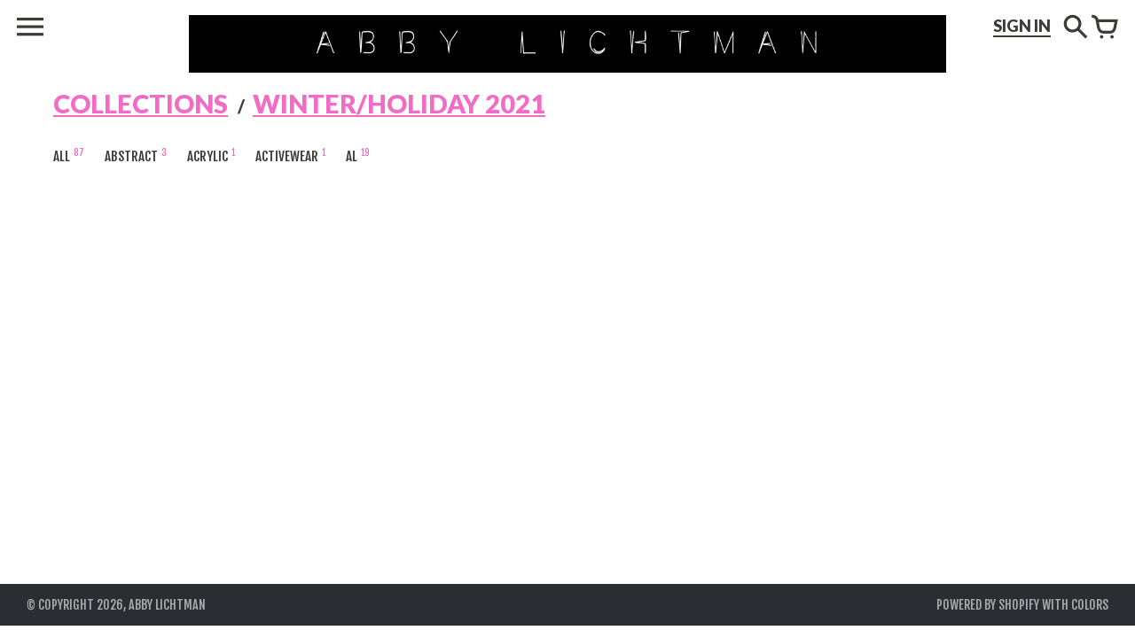

--- FILE ---
content_type: text/html; charset=utf-8
request_url: https://abbylichtman.com/collections/holiday-2021
body_size: 35858
content:
<!doctype html>
<!-- Colors Theme Version 4.5.1 -->
<!--[if IE 8]><html class="no-js ie9 lt-ie9" lang="en"> <![endif]-->
<!--[if IE 9 ]><html class="ie9 no-js"> <![endif]-->
<!--[if (gt IE 9)|!(IE)]><!--> <html class="no-js" lang="en"> <!--<![endif]-->
<head>
  <script type="application/vnd.locksmith+json" data-locksmith>{"version":"v256","locked":false,"initialized":true,"scope":"collection","access_granted":true,"access_denied":false,"requires_customer":false,"manual_lock":false,"remote_lock":false,"has_timeout":false,"remote_rendered":null,"hide_resource":false,"hide_links_to_resource":false,"transparent":true,"locks":{"all":[],"opened":[]},"keys":[],"keys_signature":"be7c9550999de0dea4aa0869da06edd46cec06601d9e4d4bccbc14fcb8fbc9b7","state":{"template":"collection","theme":174891532,"product":null,"collection":"holiday-2021","page":null,"blog":null,"article":null,"app":null},"now":1769735137,"path":"\/collections\/holiday-2021","locale_root_url":"\/","canonical_url":"https:\/\/abbylichtman.com\/collections\/holiday-2021","customer_id":null,"customer_id_signature":"be7c9550999de0dea4aa0869da06edd46cec06601d9e4d4bccbc14fcb8fbc9b7","cart":null}</script><script data-locksmith>!function(){undefined;!function(){var s=window.Locksmith={},e=document.querySelector('script[type="application/vnd.locksmith+json"]'),n=e&&e.innerHTML;if(s.state={},s.util={},s.loading=!1,n)try{s.state=JSON.parse(n)}catch(d){}if(document.addEventListener&&document.querySelector){var o,i,a,t=[76,79,67,75,83,77,73,84,72,49,49],c=function(){i=t.slice(0)},l="style",r=function(e){e&&27!==e.keyCode&&"click"!==e.type||(document.removeEventListener("keydown",r),document.removeEventListener("click",r),o&&document.body.removeChild(o),o=null)};c(),document.addEventListener("keyup",function(e){if(e.keyCode===i[0]){if(clearTimeout(a),i.shift(),0<i.length)return void(a=setTimeout(c,1e3));c(),r(),(o=document.createElement("div"))[l].width="50%",o[l].maxWidth="1000px",o[l].height="85%",o[l].border="1px rgba(0, 0, 0, 0.2) solid",o[l].background="rgba(255, 255, 255, 0.99)",o[l].borderRadius="4px",o[l].position="fixed",o[l].top="50%",o[l].left="50%",o[l].transform="translateY(-50%) translateX(-50%)",o[l].boxShadow="0 2px 5px rgba(0, 0, 0, 0.3), 0 0 100vh 100vw rgba(0, 0, 0, 0.5)",o[l].zIndex="2147483645";var t=document.createElement("textarea");t.value=JSON.stringify(JSON.parse(n),null,2),t[l].border="none",t[l].display="block",t[l].boxSizing="border-box",t[l].width="100%",t[l].height="100%",t[l].background="transparent",t[l].padding="22px",t[l].fontFamily="monospace",t[l].fontSize="14px",t[l].color="#333",t[l].resize="none",t[l].outline="none",t.readOnly=!0,o.appendChild(t),document.body.appendChild(o),t.addEventListener("click",function(e){e.stopImmediatePropagation()}),t.select(),document.addEventListener("keydown",r),document.addEventListener("click",r)}})}s.isEmbedded=-1!==window.location.search.indexOf("_ab=0&_fd=0&_sc=1"),s.path=s.state.path||window.location.pathname,s.basePath=s.state.locale_root_url.concat("/apps/locksmith").replace(/^\/\//,"/"),s.reloading=!1,s.util.console=window.console||{log:function(){},error:function(){}},s.util.makeUrl=function(e,t){var n,o=s.basePath+e,i=[],a=s.cache();for(n in a)i.push(n+"="+encodeURIComponent(a[n]));for(n in t)i.push(n+"="+encodeURIComponent(t[n]));return s.state.customer_id&&(i.push("customer_id="+encodeURIComponent(s.state.customer_id)),i.push("customer_id_signature="+encodeURIComponent(s.state.customer_id_signature))),o+=(-1===o.indexOf("?")?"?":"&")+i.join("&")},s._initializeCallbacks=[],s.on=function(e,t){if("initialize"!==e)throw'Locksmith.on() currently only supports the "initialize" event';s._initializeCallbacks.push(t)},s.initializeSession=function(e){if(!s.isEmbedded){var t=!1,n=!0,o=!0;(e=e||{}).silent&&(o=n=!(t=!0)),s.ping({silent:t,spinner:n,reload:o,callback:function(){s._initializeCallbacks.forEach(function(e){e()})}})}},s.cache=function(e){var t={};try{var n=function i(e){return(document.cookie.match("(^|; )"+e+"=([^;]*)")||0)[2]};t=JSON.parse(decodeURIComponent(n("locksmith-params")||"{}"))}catch(d){}if(e){for(var o in e)t[o]=e[o];document.cookie="locksmith-params=; expires=Thu, 01 Jan 1970 00:00:00 GMT; path=/",document.cookie="locksmith-params="+encodeURIComponent(JSON.stringify(t))+"; path=/"}return t},s.cache.cart=s.state.cart,s.cache.cartLastSaved=null,s.params=s.cache(),s.util.reload=function(){s.reloading=!0;try{window.location.href=window.location.href.replace(/#.*/,"")}catch(d){s.util.console.error("Preferred reload method failed",d),window.location.reload()}},s.cache.saveCart=function(e){if(!s.cache.cart||s.cache.cart===s.cache.cartLastSaved)return e?e():null;var t=s.cache.cartLastSaved;s.cache.cartLastSaved=s.cache.cart,fetch("/cart/update.js",{method:"POST",headers:{"Content-Type":"application/json",Accept:"application/json"},body:JSON.stringify({attributes:{locksmith:s.cache.cart}})}).then(function(e){if(!e.ok)throw new Error("Cart update failed: "+e.status);return e.json()}).then(function(){e&&e()})["catch"](function(e){if(s.cache.cartLastSaved=t,!s.reloading)throw e})},s.util.spinnerHTML='<style>body{background:#FFF}@keyframes spin{from{transform:rotate(0deg)}to{transform:rotate(360deg)}}#loading{display:flex;width:100%;height:50vh;color:#777;align-items:center;justify-content:center}#loading .spinner{display:block;animation:spin 600ms linear infinite;position:relative;width:50px;height:50px}#loading .spinner-ring{stroke:currentColor;stroke-dasharray:100%;stroke-width:2px;stroke-linecap:round;fill:none}</style><div id="loading"><div class="spinner"><svg width="100%" height="100%"><svg preserveAspectRatio="xMinYMin"><circle class="spinner-ring" cx="50%" cy="50%" r="45%"></circle></svg></svg></div></div>',s.util.clobberBody=function(e){document.body.innerHTML=e},s.util.clobberDocument=function(e){e.responseText&&(e=e.responseText),document.documentElement&&document.removeChild(document.documentElement);var t=document.open("text/html","replace");t.writeln(e),t.close(),setTimeout(function(){var e=t.querySelector("[autofocus]");e&&e.focus()},100)},s.util.serializeForm=function(e){if(e&&"FORM"===e.nodeName){var t,n,o={};for(t=e.elements.length-1;0<=t;t-=1)if(""!==e.elements[t].name)switch(e.elements[t].nodeName){case"INPUT":switch(e.elements[t].type){default:case"text":case"hidden":case"password":case"button":case"reset":case"submit":o[e.elements[t].name]=e.elements[t].value;break;case"checkbox":case"radio":e.elements[t].checked&&(o[e.elements[t].name]=e.elements[t].value);break;case"file":}break;case"TEXTAREA":o[e.elements[t].name]=e.elements[t].value;break;case"SELECT":switch(e.elements[t].type){case"select-one":o[e.elements[t].name]=e.elements[t].value;break;case"select-multiple":for(n=e.elements[t].options.length-1;0<=n;n-=1)e.elements[t].options[n].selected&&(o[e.elements[t].name]=e.elements[t].options[n].value)}break;case"BUTTON":switch(e.elements[t].type){case"reset":case"submit":case"button":o[e.elements[t].name]=e.elements[t].value}}return o}},s.util.on=function(e,a,s,t){t=t||document;var c="locksmith-"+e+a,n=function(e){var t=e.target,n=e.target.parentElement,o=t&&t.className&&(t.className.baseVal||t.className)||"",i=n&&n.className&&(n.className.baseVal||n.className)||"";("string"==typeof o&&-1!==o.split(/\s+/).indexOf(a)||"string"==typeof i&&-1!==i.split(/\s+/).indexOf(a))&&!e[c]&&(e[c]=!0,s(e))};t.attachEvent?t.attachEvent(e,n):t.addEventListener(e,n,!1)},s.util.enableActions=function(e){s.util.on("click","locksmith-action",function(e){e.preventDefault();var t=e.target;t.dataset.confirmWith&&!confirm(t.dataset.confirmWith)||(t.disabled=!0,t.innerText=t.dataset.disableWith,s.post("/action",t.dataset.locksmithParams,{spinner:!1,type:"text",success:function(e){(e=JSON.parse(e.responseText)).message&&alert(e.message),s.util.reload()}}))},e)},s.util.inject=function(e,t){var n=["data","locksmith","append"];if(-1!==t.indexOf(n.join("-"))){var o=document.createElement("div");o.innerHTML=t,e.appendChild(o)}else e.innerHTML=t;var i,a,s=e.querySelectorAll("script");for(a=0;a<s.length;++a){i=s[a];var c=document.createElement("script");if(i.type&&(c.type=i.type),i.src)c.src=i.src;else{var l=document.createTextNode(i.innerHTML);c.appendChild(l)}e.appendChild(c)}var r=e.querySelector("[autofocus]");r&&r.focus()},s.post=function(e,t,n){!1!==(n=n||{}).spinner&&s.util.clobberBody(s.util.spinnerHTML);var o={};n.container===document?(o.layout=1,n.success=function(e){s.util.clobberDocument(e)}):n.container&&(o.layout=0,n.success=function(e){var t=document.getElementById(n.container);s.util.inject(t,e),t.id===t.firstChild.id&&t.parentElement.replaceChild(t.firstChild,t)}),n.form_type&&(t.form_type=n.form_type),n.include_layout_classes!==undefined&&(t.include_layout_classes=n.include_layout_classes),n.lock_id!==undefined&&(t.lock_id=n.lock_id),s.loading=!0;var i=s.util.makeUrl(e,o),a="json"===n.type||"text"===n.type;fetch(i,{method:"POST",headers:{"Content-Type":"application/json",Accept:a?"application/json":"text/html"},body:JSON.stringify(t)}).then(function(e){if(!e.ok)throw new Error("Request failed: "+e.status);return e.text()}).then(function(e){var t=n.success||s.util.clobberDocument;t(a?{responseText:e}:e)})["catch"](function(e){if(!s.reloading)if("dashboard.weglot.com"!==window.location.host){if(!n.silent)throw alert("Something went wrong! Please refresh and try again."),e;console.error(e)}else console.error(e)})["finally"](function(){s.loading=!1})},s.postResource=function(e,t){e.path=s.path,e.search=window.location.search,e.state=s.state,e.passcode&&(e.passcode=e.passcode.trim()),e.email&&(e.email=e.email.trim()),e.state.cart=s.cache.cart,e.locksmith_json=s.jsonTag,e.locksmith_json_signature=s.jsonTagSignature,s.post("/resource",e,t)},s.ping=function(e){if(!s.isEmbedded){e=e||{};s.post("/ping",{path:s.path,search:window.location.search,state:s.state},{spinner:!!e.spinner,silent:"undefined"==typeof e.silent||e.silent,type:"text",success:function(e){e&&e.responseText?(e=JSON.parse(e.responseText)).messages&&0<e.messages.length&&s.showMessages(e.messages):console.error("[Locksmith] Invalid result in ping callback:",e)}})}},s.timeoutMonitor=function(){var e=s.cache.cart;s.ping({callback:function(){e!==s.cache.cart||setTimeout(function(){s.timeoutMonitor()},6e4)}})},s.showMessages=function(e){var t=document.createElement("div");t.style.position="fixed",t.style.left=0,t.style.right=0,t.style.bottom="-50px",t.style.opacity=0,t.style.background="#191919",t.style.color="#ddd",t.style.transition="bottom 0.2s, opacity 0.2s",t.style.zIndex=999999,t.innerHTML="        <style>          .locksmith-ab .locksmith-b { display: none; }          .locksmith-ab.toggled .locksmith-b { display: flex; }          .locksmith-ab.toggled .locksmith-a { display: none; }          .locksmith-flex { display: flex; flex-wrap: wrap; justify-content: space-between; align-items: center; padding: 10px 20px; }          .locksmith-message + .locksmith-message { border-top: 1px #555 solid; }          .locksmith-message a { color: inherit; font-weight: bold; }          .locksmith-message a:hover { color: inherit; opacity: 0.8; }          a.locksmith-ab-toggle { font-weight: inherit; text-decoration: underline; }          .locksmith-text { flex-grow: 1; }          .locksmith-cta { flex-grow: 0; text-align: right; }          .locksmith-cta button { transform: scale(0.8); transform-origin: left; }          .locksmith-cta > * { display: block; }          .locksmith-cta > * + * { margin-top: 10px; }          .locksmith-message a.locksmith-close { flex-grow: 0; text-decoration: none; margin-left: 15px; font-size: 30px; font-family: monospace; display: block; padding: 2px 10px; }                    @media screen and (max-width: 600px) {            .locksmith-wide-only { display: none !important; }            .locksmith-flex { padding: 0 15px; }            .locksmith-flex > * { margin-top: 5px; margin-bottom: 5px; }            .locksmith-cta { text-align: left; }          }                    @media screen and (min-width: 601px) {            .locksmith-narrow-only { display: none !important; }          }        </style>      "+e.map(function(e){return'<div class="locksmith-message">'+e+"</div>"}).join(""),document.body.appendChild(t),document.body.style.position="relative",document.body.parentElement.style.paddingBottom=t.offsetHeight+"px",setTimeout(function(){t.style.bottom=0,t.style.opacity=1},50),s.util.on("click","locksmith-ab-toggle",function(e){e.preventDefault();for(var t=e.target.parentElement;-1===t.className.split(" ").indexOf("locksmith-ab");)t=t.parentElement;-1!==t.className.split(" ").indexOf("toggled")?t.className=t.className.replace("toggled",""):t.className=t.className+" toggled"}),s.util.enableActions(t)}}()}();</script>
      <script data-locksmith>Locksmith.cache.cart=null</script>

  <script data-locksmith>Locksmith.jsonTag="{\"version\":\"v256\",\"locked\":false,\"initialized\":true,\"scope\":\"collection\",\"access_granted\":true,\"access_denied\":false,\"requires_customer\":false,\"manual_lock\":false,\"remote_lock\":false,\"has_timeout\":false,\"remote_rendered\":null,\"hide_resource\":false,\"hide_links_to_resource\":false,\"transparent\":true,\"locks\":{\"all\":[],\"opened\":[]},\"keys\":[],\"keys_signature\":\"be7c9550999de0dea4aa0869da06edd46cec06601d9e4d4bccbc14fcb8fbc9b7\",\"state\":{\"template\":\"collection\",\"theme\":174891532,\"product\":null,\"collection\":\"holiday-2021\",\"page\":null,\"blog\":null,\"article\":null,\"app\":null},\"now\":1769735137,\"path\":\"\\\/collections\\\/holiday-2021\",\"locale_root_url\":\"\\\/\",\"canonical_url\":\"https:\\\/\\\/abbylichtman.com\\\/collections\\\/holiday-2021\",\"customer_id\":null,\"customer_id_signature\":\"be7c9550999de0dea4aa0869da06edd46cec06601d9e4d4bccbc14fcb8fbc9b7\",\"cart\":null}";Locksmith.jsonTagSignature="d45519d522f7b66eef0afa37ed146a5f0ef4f21df5fa529b24124453b6ccb8a9"</script>
  <link rel="stylesheet" href="https://obscure-escarpment-2240.herokuapp.com/stylesheets/bcpo-front.css">
  <script>var bcpo_product=null;  var bcpo_cdn = "//abbylichtman.com/cdn/shop/t/17/assets/bcpo_cdn?v=3234";var inventory_quantity = [];if(bcpo_product) { for (var i = 0; i < bcpo_product.variants.length; i += 1) { bcpo_product.variants[i].inventory_quantity = inventory_quantity[i]; }}window.bcpo = window.bcpo || {}; bcpo.cart = {"note":null,"attributes":{},"original_total_price":0,"total_price":0,"total_discount":0,"total_weight":0.0,"item_count":0,"items":[],"requires_shipping":false,"currency":"USD","items_subtotal_price":0,"cart_level_discount_applications":[],"checkout_charge_amount":0};</script>

  <script>window.fonts = [];</script>

  
    
    
    <script>window.fonts.push('Fjalla+One:400');</script>
    <noscript><link href="//fonts.googleapis.com/css?family=Fjalla+One:400" rel="stylesheet" type="text/css" media="all" /></noscript>
  


  
    
    
    <script>window.fonts.push('Lato:400,900');</script>
    <noscript><link href="//fonts.googleapis.com/css?family=Lato:400,900" rel="stylesheet" type="text/css" media="all" /></noscript>
  


  
    
    
    <script>window.fonts.push('Fjalla+One:400');</script>
    <noscript><link href="//fonts.googleapis.com/css?family=Fjalla+One:400" rel="stylesheet" type="text/css" media="all" /></noscript>
  


  
  
  <script>window.fonts.push('Lato:400,900');</script>
  <noscript><link href="//fonts.googleapis.com/css?family=Lato:400,900" rel="stylesheet" type="text/css" media="all" /></noscript>



<link href="//abbylichtman.com/cdn/shop/t/17/assets/colors.scss.css?v=65574441749204909741699306346" rel="stylesheet" type="text/css" media="all" />
    <meta charset="utf-8">
  <meta http-equiv="X-UA-Compatible" content="IE=edge,chrome=1">

  <title>Winter/Holiday 2021 – Abby Lichtman </title>



<meta property="og:type" content="website">
<meta property="og:title" content="Winter/Holiday 2021">



  <meta property="og:url" content="https://abbylichtman.com/collections/holiday-2021">
  <meta property="og:site_name" content="Abby Lichtman ">


  <meta name="twitter:card" content="summary">


  <meta name="viewport" content="width=device-width,initial-scale=1">
  <link rel="canonical" href="https://abbylichtman.com/collections/holiday-2021">
  <script>
  window.Colors = {};
  Colors.strings = {
    add_to_cart: "Add to\u003cbr\u003ecart",
    sold_out: "Sold\u003cbr\u003eOut",
    unavailable: "Unavailable",
    zoom_close: "Close (Esc)",
    zoom_previous: "Previous (Left arrow key)",
    zoom_next: "Next (Right arrow key)",
    money_format: "${{amount}}"
  };
</script>

<!-- Old IE -->

<!--[if lt IE 9]>
<script src="//html5shiv.googlecode.com/svn/trunk/html5.js" type="text/javascript"></script>
<script src="//abbylichtman.com/cdn/shop/t/17/assets/respond.min.js?v=52248677837542619231494018760" type="text/javascript"></script>
<link href="//abbylichtman.com/cdn/shop/t/17/assets/respond-proxy.html" id="respond-proxy" rel="respond-proxy" />
<link href="//abbylichtman.com/search?q=2ce909003ae84a0aeb815260e3a0a726" id="respond-redirect" rel="respond-redirect" />
<script src="//abbylichtman.com/search?q=2ce909003ae84a0aeb815260e3a0a726" type="text/javascript"></script>
<![endif]-->
<!--[if (lte IE 9) ]><script src="//abbylichtman.com/cdn/shop/t/17/assets/match-media.min.js?v=159635276924582161481494018760" type="text/javascript"></script><![endif]-->

<!-- Code -->
<script src="//abbylichtman.com/cdn/shopifycloud/storefront/assets/themes_support/vendor/qrcode-3f2b403b.js"></script>
<script src="//abbylichtman.com/cdn/shop/t/17/assets/vendor.js?v=170147419337345185591494018760" type="text/javascript"></script>
<script src="//abbylichtman.com/cdn/shop/t/17/assets/colors.js?v=96868471829649903391642504597" type="text/javascript"></script>
  <script>window.performance && window.performance.mark && window.performance.mark('shopify.content_for_header.start');</script><meta id="shopify-digital-wallet" name="shopify-digital-wallet" content="/19410917/digital_wallets/dialog">
<meta name="shopify-checkout-api-token" content="9cef94554bb075927d751240404e6ccb">
<link rel="alternate" type="application/atom+xml" title="Feed" href="/collections/holiday-2021.atom" />
<link rel="next" href="/collections/holiday-2021?page=2">
<link rel="alternate" type="application/json+oembed" href="https://abbylichtman.com/collections/holiday-2021.oembed">
<script async="async" src="/checkouts/internal/preloads.js?locale=en-US"></script>
<link rel="preconnect" href="https://shop.app" crossorigin="anonymous">
<script async="async" src="https://shop.app/checkouts/internal/preloads.js?locale=en-US&shop_id=19410917" crossorigin="anonymous"></script>
<script id="apple-pay-shop-capabilities" type="application/json">{"shopId":19410917,"countryCode":"US","currencyCode":"USD","merchantCapabilities":["supports3DS"],"merchantId":"gid:\/\/shopify\/Shop\/19410917","merchantName":"Abby Lichtman ","requiredBillingContactFields":["postalAddress","email"],"requiredShippingContactFields":["postalAddress","email"],"shippingType":"shipping","supportedNetworks":["visa","masterCard","amex","discover","elo","jcb"],"total":{"type":"pending","label":"Abby Lichtman ","amount":"1.00"},"shopifyPaymentsEnabled":true,"supportsSubscriptions":true}</script>
<script id="shopify-features" type="application/json">{"accessToken":"9cef94554bb075927d751240404e6ccb","betas":["rich-media-storefront-analytics"],"domain":"abbylichtman.com","predictiveSearch":true,"shopId":19410917,"locale":"en"}</script>
<script>var Shopify = Shopify || {};
Shopify.shop = "abby-lichtman.myshopify.com";
Shopify.locale = "en";
Shopify.currency = {"active":"USD","rate":"1.0"};
Shopify.country = "US";
Shopify.theme = {"name":"Colors","id":174891532,"schema_name":"Colors","schema_version":"4.5.1","theme_store_id":757,"role":"main"};
Shopify.theme.handle = "null";
Shopify.theme.style = {"id":null,"handle":null};
Shopify.cdnHost = "abbylichtman.com/cdn";
Shopify.routes = Shopify.routes || {};
Shopify.routes.root = "/";</script>
<script type="module">!function(o){(o.Shopify=o.Shopify||{}).modules=!0}(window);</script>
<script>!function(o){function n(){var o=[];function n(){o.push(Array.prototype.slice.apply(arguments))}return n.q=o,n}var t=o.Shopify=o.Shopify||{};t.loadFeatures=n(),t.autoloadFeatures=n()}(window);</script>
<script>
  window.ShopifyPay = window.ShopifyPay || {};
  window.ShopifyPay.apiHost = "shop.app\/pay";
  window.ShopifyPay.redirectState = null;
</script>
<script id="shop-js-analytics" type="application/json">{"pageType":"collection"}</script>
<script defer="defer" async type="module" src="//abbylichtman.com/cdn/shopifycloud/shop-js/modules/v2/client.init-shop-cart-sync_BN7fPSNr.en.esm.js"></script>
<script defer="defer" async type="module" src="//abbylichtman.com/cdn/shopifycloud/shop-js/modules/v2/chunk.common_Cbph3Kss.esm.js"></script>
<script defer="defer" async type="module" src="//abbylichtman.com/cdn/shopifycloud/shop-js/modules/v2/chunk.modal_DKumMAJ1.esm.js"></script>
<script type="module">
  await import("//abbylichtman.com/cdn/shopifycloud/shop-js/modules/v2/client.init-shop-cart-sync_BN7fPSNr.en.esm.js");
await import("//abbylichtman.com/cdn/shopifycloud/shop-js/modules/v2/chunk.common_Cbph3Kss.esm.js");
await import("//abbylichtman.com/cdn/shopifycloud/shop-js/modules/v2/chunk.modal_DKumMAJ1.esm.js");

  window.Shopify.SignInWithShop?.initShopCartSync?.({"fedCMEnabled":true,"windoidEnabled":true});

</script>
<script>
  window.Shopify = window.Shopify || {};
  if (!window.Shopify.featureAssets) window.Shopify.featureAssets = {};
  window.Shopify.featureAssets['shop-js'] = {"shop-cart-sync":["modules/v2/client.shop-cart-sync_CJVUk8Jm.en.esm.js","modules/v2/chunk.common_Cbph3Kss.esm.js","modules/v2/chunk.modal_DKumMAJ1.esm.js"],"init-fed-cm":["modules/v2/client.init-fed-cm_7Fvt41F4.en.esm.js","modules/v2/chunk.common_Cbph3Kss.esm.js","modules/v2/chunk.modal_DKumMAJ1.esm.js"],"init-shop-email-lookup-coordinator":["modules/v2/client.init-shop-email-lookup-coordinator_Cc088_bR.en.esm.js","modules/v2/chunk.common_Cbph3Kss.esm.js","modules/v2/chunk.modal_DKumMAJ1.esm.js"],"init-windoid":["modules/v2/client.init-windoid_hPopwJRj.en.esm.js","modules/v2/chunk.common_Cbph3Kss.esm.js","modules/v2/chunk.modal_DKumMAJ1.esm.js"],"shop-button":["modules/v2/client.shop-button_B0jaPSNF.en.esm.js","modules/v2/chunk.common_Cbph3Kss.esm.js","modules/v2/chunk.modal_DKumMAJ1.esm.js"],"shop-cash-offers":["modules/v2/client.shop-cash-offers_DPIskqss.en.esm.js","modules/v2/chunk.common_Cbph3Kss.esm.js","modules/v2/chunk.modal_DKumMAJ1.esm.js"],"shop-toast-manager":["modules/v2/client.shop-toast-manager_CK7RT69O.en.esm.js","modules/v2/chunk.common_Cbph3Kss.esm.js","modules/v2/chunk.modal_DKumMAJ1.esm.js"],"init-shop-cart-sync":["modules/v2/client.init-shop-cart-sync_BN7fPSNr.en.esm.js","modules/v2/chunk.common_Cbph3Kss.esm.js","modules/v2/chunk.modal_DKumMAJ1.esm.js"],"init-customer-accounts-sign-up":["modules/v2/client.init-customer-accounts-sign-up_CfPf4CXf.en.esm.js","modules/v2/client.shop-login-button_DeIztwXF.en.esm.js","modules/v2/chunk.common_Cbph3Kss.esm.js","modules/v2/chunk.modal_DKumMAJ1.esm.js"],"pay-button":["modules/v2/client.pay-button_CgIwFSYN.en.esm.js","modules/v2/chunk.common_Cbph3Kss.esm.js","modules/v2/chunk.modal_DKumMAJ1.esm.js"],"init-customer-accounts":["modules/v2/client.init-customer-accounts_DQ3x16JI.en.esm.js","modules/v2/client.shop-login-button_DeIztwXF.en.esm.js","modules/v2/chunk.common_Cbph3Kss.esm.js","modules/v2/chunk.modal_DKumMAJ1.esm.js"],"avatar":["modules/v2/client.avatar_BTnouDA3.en.esm.js"],"init-shop-for-new-customer-accounts":["modules/v2/client.init-shop-for-new-customer-accounts_CsZy_esa.en.esm.js","modules/v2/client.shop-login-button_DeIztwXF.en.esm.js","modules/v2/chunk.common_Cbph3Kss.esm.js","modules/v2/chunk.modal_DKumMAJ1.esm.js"],"shop-follow-button":["modules/v2/client.shop-follow-button_BRMJjgGd.en.esm.js","modules/v2/chunk.common_Cbph3Kss.esm.js","modules/v2/chunk.modal_DKumMAJ1.esm.js"],"checkout-modal":["modules/v2/client.checkout-modal_B9Drz_yf.en.esm.js","modules/v2/chunk.common_Cbph3Kss.esm.js","modules/v2/chunk.modal_DKumMAJ1.esm.js"],"shop-login-button":["modules/v2/client.shop-login-button_DeIztwXF.en.esm.js","modules/v2/chunk.common_Cbph3Kss.esm.js","modules/v2/chunk.modal_DKumMAJ1.esm.js"],"lead-capture":["modules/v2/client.lead-capture_DXYzFM3R.en.esm.js","modules/v2/chunk.common_Cbph3Kss.esm.js","modules/v2/chunk.modal_DKumMAJ1.esm.js"],"shop-login":["modules/v2/client.shop-login_CA5pJqmO.en.esm.js","modules/v2/chunk.common_Cbph3Kss.esm.js","modules/v2/chunk.modal_DKumMAJ1.esm.js"],"payment-terms":["modules/v2/client.payment-terms_BxzfvcZJ.en.esm.js","modules/v2/chunk.common_Cbph3Kss.esm.js","modules/v2/chunk.modal_DKumMAJ1.esm.js"]};
</script>
<script id="__st">var __st={"a":19410917,"offset":-18000,"reqid":"663900c1-ee95-4a38-8adb-a7261703a3b7-1769735137","pageurl":"abbylichtman.com\/collections\/holiday-2021","u":"ee58ee33b07c","p":"collection","rtyp":"collection","rid":167942225998};</script>
<script>window.ShopifyPaypalV4VisibilityTracking = true;</script>
<script id="captcha-bootstrap">!function(){'use strict';const t='contact',e='account',n='new_comment',o=[[t,t],['blogs',n],['comments',n],[t,'customer']],c=[[e,'customer_login'],[e,'guest_login'],[e,'recover_customer_password'],[e,'create_customer']],r=t=>t.map((([t,e])=>`form[action*='/${t}']:not([data-nocaptcha='true']) input[name='form_type'][value='${e}']`)).join(','),a=t=>()=>t?[...document.querySelectorAll(t)].map((t=>t.form)):[];function s(){const t=[...o],e=r(t);return a(e)}const i='password',u='form_key',d=['recaptcha-v3-token','g-recaptcha-response','h-captcha-response',i],f=()=>{try{return window.sessionStorage}catch{return}},m='__shopify_v',_=t=>t.elements[u];function p(t,e,n=!1){try{const o=window.sessionStorage,c=JSON.parse(o.getItem(e)),{data:r}=function(t){const{data:e,action:n}=t;return t[m]||n?{data:e,action:n}:{data:t,action:n}}(c);for(const[e,n]of Object.entries(r))t.elements[e]&&(t.elements[e].value=n);n&&o.removeItem(e)}catch(o){console.error('form repopulation failed',{error:o})}}const l='form_type',E='cptcha';function T(t){t.dataset[E]=!0}const w=window,h=w.document,L='Shopify',v='ce_forms',y='captcha';let A=!1;((t,e)=>{const n=(g='f06e6c50-85a8-45c8-87d0-21a2b65856fe',I='https://cdn.shopify.com/shopifycloud/storefront-forms-hcaptcha/ce_storefront_forms_captcha_hcaptcha.v1.5.2.iife.js',D={infoText:'Protected by hCaptcha',privacyText:'Privacy',termsText:'Terms'},(t,e,n)=>{const o=w[L][v],c=o.bindForm;if(c)return c(t,g,e,D).then(n);var r;o.q.push([[t,g,e,D],n]),r=I,A||(h.body.append(Object.assign(h.createElement('script'),{id:'captcha-provider',async:!0,src:r})),A=!0)});var g,I,D;w[L]=w[L]||{},w[L][v]=w[L][v]||{},w[L][v].q=[],w[L][y]=w[L][y]||{},w[L][y].protect=function(t,e){n(t,void 0,e),T(t)},Object.freeze(w[L][y]),function(t,e,n,w,h,L){const[v,y,A,g]=function(t,e,n){const i=e?o:[],u=t?c:[],d=[...i,...u],f=r(d),m=r(i),_=r(d.filter((([t,e])=>n.includes(e))));return[a(f),a(m),a(_),s()]}(w,h,L),I=t=>{const e=t.target;return e instanceof HTMLFormElement?e:e&&e.form},D=t=>v().includes(t);t.addEventListener('submit',(t=>{const e=I(t);if(!e)return;const n=D(e)&&!e.dataset.hcaptchaBound&&!e.dataset.recaptchaBound,o=_(e),c=g().includes(e)&&(!o||!o.value);(n||c)&&t.preventDefault(),c&&!n&&(function(t){try{if(!f())return;!function(t){const e=f();if(!e)return;const n=_(t);if(!n)return;const o=n.value;o&&e.removeItem(o)}(t);const e=Array.from(Array(32),(()=>Math.random().toString(36)[2])).join('');!function(t,e){_(t)||t.append(Object.assign(document.createElement('input'),{type:'hidden',name:u})),t.elements[u].value=e}(t,e),function(t,e){const n=f();if(!n)return;const o=[...t.querySelectorAll(`input[type='${i}']`)].map((({name:t})=>t)),c=[...d,...o],r={};for(const[a,s]of new FormData(t).entries())c.includes(a)||(r[a]=s);n.setItem(e,JSON.stringify({[m]:1,action:t.action,data:r}))}(t,e)}catch(e){console.error('failed to persist form',e)}}(e),e.submit())}));const S=(t,e)=>{t&&!t.dataset[E]&&(n(t,e.some((e=>e===t))),T(t))};for(const o of['focusin','change'])t.addEventListener(o,(t=>{const e=I(t);D(e)&&S(e,y())}));const B=e.get('form_key'),M=e.get(l),P=B&&M;t.addEventListener('DOMContentLoaded',(()=>{const t=y();if(P)for(const e of t)e.elements[l].value===M&&p(e,B);[...new Set([...A(),...v().filter((t=>'true'===t.dataset.shopifyCaptcha))])].forEach((e=>S(e,t)))}))}(h,new URLSearchParams(w.location.search),n,t,e,['guest_login'])})(!0,!0)}();</script>
<script integrity="sha256-4kQ18oKyAcykRKYeNunJcIwy7WH5gtpwJnB7kiuLZ1E=" data-source-attribution="shopify.loadfeatures" defer="defer" src="//abbylichtman.com/cdn/shopifycloud/storefront/assets/storefront/load_feature-a0a9edcb.js" crossorigin="anonymous"></script>
<script crossorigin="anonymous" defer="defer" src="//abbylichtman.com/cdn/shopifycloud/storefront/assets/shopify_pay/storefront-65b4c6d7.js?v=20250812"></script>
<script data-source-attribution="shopify.dynamic_checkout.dynamic.init">var Shopify=Shopify||{};Shopify.PaymentButton=Shopify.PaymentButton||{isStorefrontPortableWallets:!0,init:function(){window.Shopify.PaymentButton.init=function(){};var t=document.createElement("script");t.src="https://abbylichtman.com/cdn/shopifycloud/portable-wallets/latest/portable-wallets.en.js",t.type="module",document.head.appendChild(t)}};
</script>
<script data-source-attribution="shopify.dynamic_checkout.buyer_consent">
  function portableWalletsHideBuyerConsent(e){var t=document.getElementById("shopify-buyer-consent"),n=document.getElementById("shopify-subscription-policy-button");t&&n&&(t.classList.add("hidden"),t.setAttribute("aria-hidden","true"),n.removeEventListener("click",e))}function portableWalletsShowBuyerConsent(e){var t=document.getElementById("shopify-buyer-consent"),n=document.getElementById("shopify-subscription-policy-button");t&&n&&(t.classList.remove("hidden"),t.removeAttribute("aria-hidden"),n.addEventListener("click",e))}window.Shopify?.PaymentButton&&(window.Shopify.PaymentButton.hideBuyerConsent=portableWalletsHideBuyerConsent,window.Shopify.PaymentButton.showBuyerConsent=portableWalletsShowBuyerConsent);
</script>
<script data-source-attribution="shopify.dynamic_checkout.cart.bootstrap">document.addEventListener("DOMContentLoaded",(function(){function t(){return document.querySelector("shopify-accelerated-checkout-cart, shopify-accelerated-checkout")}if(t())Shopify.PaymentButton.init();else{new MutationObserver((function(e,n){t()&&(Shopify.PaymentButton.init(),n.disconnect())})).observe(document.body,{childList:!0,subtree:!0})}}));
</script>
<link id="shopify-accelerated-checkout-styles" rel="stylesheet" media="screen" href="https://abbylichtman.com/cdn/shopifycloud/portable-wallets/latest/accelerated-checkout-backwards-compat.css" crossorigin="anonymous">
<style id="shopify-accelerated-checkout-cart">
        #shopify-buyer-consent {
  margin-top: 1em;
  display: inline-block;
  width: 100%;
}

#shopify-buyer-consent.hidden {
  display: none;
}

#shopify-subscription-policy-button {
  background: none;
  border: none;
  padding: 0;
  text-decoration: underline;
  font-size: inherit;
  cursor: pointer;
}

#shopify-subscription-policy-button::before {
  box-shadow: none;
}

      </style>

<script>window.performance && window.performance.mark && window.performance.mark('shopify.content_for_header.end');</script>
<!-- Hits Analytics tracking code -->

  

<!-- end of Hits Analytics code -->

 
	    
    
    <script src="//abbylichtman.com/cdn/shop/t/17/assets/magiczoomplus.js?v=48568608783196358991495489707" type="text/javascript"></script>
    <link href="//abbylichtman.com/cdn/shop/t/17/assets/magiczoomplus.css?v=50771014850843984231495489706" rel="stylesheet" type="text/css" media="all" />
    
    <link href="//abbylichtman.com/cdn/shop/t/17/assets/magiczoomplus.additional.css?v=82972581941686968411495489708" rel="stylesheet" type="text/css" media="all" />
    <script type="text/javascript">
    mzOptions = {
        'zoomWidth':'auto',
        'zoomHeight':'auto',
        'zoomPosition':'right',
        'zoomDistance':15,
        'selectorTrigger':'click',
        'transitionEffect':true,
        'cssClass':'',
        'lazyZoom':false,
        'rightClick':false,
        'zoomMode':'zoom',
        'zoomOn':'hover',
        'upscale':true,
        'smoothing':true,
        'variableZoom':false,
        'zoomCaption':'off',
        'expand':'window',
        'expandZoomMode':'zoom',
        'expandZoomOn':'click',
        'expandCaption':true,
        'closeOnClickOutside':true,
        'hint':'once',
        'textHoverZoomHint':'Hover to zoom',
        'textClickZoomHint':'Click to zoom',
        'textExpandHint':'Click to expand',
        'textBtnClose':'Close',
        'textBtnNext':'Next',
        'textBtnPrev':'Previous'
    }
    mzMobileOptions = {
        'zoomMode':'zoom',
        'textHoverZoomHint':'Touch to zoom',
        'textClickZoomHint':'Double tap to zoom',
        'textExpandHint':'Tap to expand'
    }
    
    </script>
    <script src="//abbylichtman.com/cdn/shop/t/17/assets/magiczoomplus.sirv.js?v=76432991661215629651495489708" type="text/javascript"></script>

<meta property="og:image" content="https://cdn.shopify.com/s/files/1/1941/0917/collections/MI21H3520.jpg?v=1599146659" />
<meta property="og:image:secure_url" content="https://cdn.shopify.com/s/files/1/1941/0917/collections/MI21H3520.jpg?v=1599146659" />
<meta property="og:image:width" content="3617" />
<meta property="og:image:height" content="2799" />
<meta property="og:image:alt" content="Winter/Holiday 2021" />
<link href="https://monorail-edge.shopifysvc.com" rel="dns-prefetch">
<script>(function(){if ("sendBeacon" in navigator && "performance" in window) {try {var session_token_from_headers = performance.getEntriesByType('navigation')[0].serverTiming.find(x => x.name == '_s').description;} catch {var session_token_from_headers = undefined;}var session_cookie_matches = document.cookie.match(/_shopify_s=([^;]*)/);var session_token_from_cookie = session_cookie_matches && session_cookie_matches.length === 2 ? session_cookie_matches[1] : "";var session_token = session_token_from_headers || session_token_from_cookie || "";function handle_abandonment_event(e) {var entries = performance.getEntries().filter(function(entry) {return /monorail-edge.shopifysvc.com/.test(entry.name);});if (!window.abandonment_tracked && entries.length === 0) {window.abandonment_tracked = true;var currentMs = Date.now();var navigation_start = performance.timing.navigationStart;var payload = {shop_id: 19410917,url: window.location.href,navigation_start,duration: currentMs - navigation_start,session_token,page_type: "collection"};window.navigator.sendBeacon("https://monorail-edge.shopifysvc.com/v1/produce", JSON.stringify({schema_id: "online_store_buyer_site_abandonment/1.1",payload: payload,metadata: {event_created_at_ms: currentMs,event_sent_at_ms: currentMs}}));}}window.addEventListener('pagehide', handle_abandonment_event);}}());</script>
<script id="web-pixels-manager-setup">(function e(e,d,r,n,o){if(void 0===o&&(o={}),!Boolean(null===(a=null===(i=window.Shopify)||void 0===i?void 0:i.analytics)||void 0===a?void 0:a.replayQueue)){var i,a;window.Shopify=window.Shopify||{};var t=window.Shopify;t.analytics=t.analytics||{};var s=t.analytics;s.replayQueue=[],s.publish=function(e,d,r){return s.replayQueue.push([e,d,r]),!0};try{self.performance.mark("wpm:start")}catch(e){}var l=function(){var e={modern:/Edge?\/(1{2}[4-9]|1[2-9]\d|[2-9]\d{2}|\d{4,})\.\d+(\.\d+|)|Firefox\/(1{2}[4-9]|1[2-9]\d|[2-9]\d{2}|\d{4,})\.\d+(\.\d+|)|Chrom(ium|e)\/(9{2}|\d{3,})\.\d+(\.\d+|)|(Maci|X1{2}).+ Version\/(15\.\d+|(1[6-9]|[2-9]\d|\d{3,})\.\d+)([,.]\d+|)( \(\w+\)|)( Mobile\/\w+|) Safari\/|Chrome.+OPR\/(9{2}|\d{3,})\.\d+\.\d+|(CPU[ +]OS|iPhone[ +]OS|CPU[ +]iPhone|CPU IPhone OS|CPU iPad OS)[ +]+(15[._]\d+|(1[6-9]|[2-9]\d|\d{3,})[._]\d+)([._]\d+|)|Android:?[ /-](13[3-9]|1[4-9]\d|[2-9]\d{2}|\d{4,})(\.\d+|)(\.\d+|)|Android.+Firefox\/(13[5-9]|1[4-9]\d|[2-9]\d{2}|\d{4,})\.\d+(\.\d+|)|Android.+Chrom(ium|e)\/(13[3-9]|1[4-9]\d|[2-9]\d{2}|\d{4,})\.\d+(\.\d+|)|SamsungBrowser\/([2-9]\d|\d{3,})\.\d+/,legacy:/Edge?\/(1[6-9]|[2-9]\d|\d{3,})\.\d+(\.\d+|)|Firefox\/(5[4-9]|[6-9]\d|\d{3,})\.\d+(\.\d+|)|Chrom(ium|e)\/(5[1-9]|[6-9]\d|\d{3,})\.\d+(\.\d+|)([\d.]+$|.*Safari\/(?![\d.]+ Edge\/[\d.]+$))|(Maci|X1{2}).+ Version\/(10\.\d+|(1[1-9]|[2-9]\d|\d{3,})\.\d+)([,.]\d+|)( \(\w+\)|)( Mobile\/\w+|) Safari\/|Chrome.+OPR\/(3[89]|[4-9]\d|\d{3,})\.\d+\.\d+|(CPU[ +]OS|iPhone[ +]OS|CPU[ +]iPhone|CPU IPhone OS|CPU iPad OS)[ +]+(10[._]\d+|(1[1-9]|[2-9]\d|\d{3,})[._]\d+)([._]\d+|)|Android:?[ /-](13[3-9]|1[4-9]\d|[2-9]\d{2}|\d{4,})(\.\d+|)(\.\d+|)|Mobile Safari.+OPR\/([89]\d|\d{3,})\.\d+\.\d+|Android.+Firefox\/(13[5-9]|1[4-9]\d|[2-9]\d{2}|\d{4,})\.\d+(\.\d+|)|Android.+Chrom(ium|e)\/(13[3-9]|1[4-9]\d|[2-9]\d{2}|\d{4,})\.\d+(\.\d+|)|Android.+(UC? ?Browser|UCWEB|U3)[ /]?(15\.([5-9]|\d{2,})|(1[6-9]|[2-9]\d|\d{3,})\.\d+)\.\d+|SamsungBrowser\/(5\.\d+|([6-9]|\d{2,})\.\d+)|Android.+MQ{2}Browser\/(14(\.(9|\d{2,})|)|(1[5-9]|[2-9]\d|\d{3,})(\.\d+|))(\.\d+|)|K[Aa][Ii]OS\/(3\.\d+|([4-9]|\d{2,})\.\d+)(\.\d+|)/},d=e.modern,r=e.legacy,n=navigator.userAgent;return n.match(d)?"modern":n.match(r)?"legacy":"unknown"}(),u="modern"===l?"modern":"legacy",c=(null!=n?n:{modern:"",legacy:""})[u],f=function(e){return[e.baseUrl,"/wpm","/b",e.hashVersion,"modern"===e.buildTarget?"m":"l",".js"].join("")}({baseUrl:d,hashVersion:r,buildTarget:u}),m=function(e){var d=e.version,r=e.bundleTarget,n=e.surface,o=e.pageUrl,i=e.monorailEndpoint;return{emit:function(e){var a=e.status,t=e.errorMsg,s=(new Date).getTime(),l=JSON.stringify({metadata:{event_sent_at_ms:s},events:[{schema_id:"web_pixels_manager_load/3.1",payload:{version:d,bundle_target:r,page_url:o,status:a,surface:n,error_msg:t},metadata:{event_created_at_ms:s}}]});if(!i)return console&&console.warn&&console.warn("[Web Pixels Manager] No Monorail endpoint provided, skipping logging."),!1;try{return self.navigator.sendBeacon.bind(self.navigator)(i,l)}catch(e){}var u=new XMLHttpRequest;try{return u.open("POST",i,!0),u.setRequestHeader("Content-Type","text/plain"),u.send(l),!0}catch(e){return console&&console.warn&&console.warn("[Web Pixels Manager] Got an unhandled error while logging to Monorail."),!1}}}}({version:r,bundleTarget:l,surface:e.surface,pageUrl:self.location.href,monorailEndpoint:e.monorailEndpoint});try{o.browserTarget=l,function(e){var d=e.src,r=e.async,n=void 0===r||r,o=e.onload,i=e.onerror,a=e.sri,t=e.scriptDataAttributes,s=void 0===t?{}:t,l=document.createElement("script"),u=document.querySelector("head"),c=document.querySelector("body");if(l.async=n,l.src=d,a&&(l.integrity=a,l.crossOrigin="anonymous"),s)for(var f in s)if(Object.prototype.hasOwnProperty.call(s,f))try{l.dataset[f]=s[f]}catch(e){}if(o&&l.addEventListener("load",o),i&&l.addEventListener("error",i),u)u.appendChild(l);else{if(!c)throw new Error("Did not find a head or body element to append the script");c.appendChild(l)}}({src:f,async:!0,onload:function(){if(!function(){var e,d;return Boolean(null===(d=null===(e=window.Shopify)||void 0===e?void 0:e.analytics)||void 0===d?void 0:d.initialized)}()){var d=window.webPixelsManager.init(e)||void 0;if(d){var r=window.Shopify.analytics;r.replayQueue.forEach((function(e){var r=e[0],n=e[1],o=e[2];d.publishCustomEvent(r,n,o)})),r.replayQueue=[],r.publish=d.publishCustomEvent,r.visitor=d.visitor,r.initialized=!0}}},onerror:function(){return m.emit({status:"failed",errorMsg:"".concat(f," has failed to load")})},sri:function(e){var d=/^sha384-[A-Za-z0-9+/=]+$/;return"string"==typeof e&&d.test(e)}(c)?c:"",scriptDataAttributes:o}),m.emit({status:"loading"})}catch(e){m.emit({status:"failed",errorMsg:(null==e?void 0:e.message)||"Unknown error"})}}})({shopId: 19410917,storefrontBaseUrl: "https://abbylichtman.com",extensionsBaseUrl: "https://extensions.shopifycdn.com/cdn/shopifycloud/web-pixels-manager",monorailEndpoint: "https://monorail-edge.shopifysvc.com/unstable/produce_batch",surface: "storefront-renderer",enabledBetaFlags: ["2dca8a86"],webPixelsConfigList: [{"id":"470155484","configuration":"{\"swymApiEndpoint\":\"https:\/\/swymstore-v3pro-01.swymrelay.com\",\"swymTier\":\"v3pro-01\"}","eventPayloadVersion":"v1","runtimeContext":"STRICT","scriptVersion":"5b6f6917e306bc7f24523662663331c0","type":"APP","apiClientId":1350849,"privacyPurposes":["ANALYTICS","MARKETING","PREFERENCES"],"dataSharingAdjustments":{"protectedCustomerApprovalScopes":["read_customer_email","read_customer_name","read_customer_personal_data","read_customer_phone"]}},{"id":"70811868","configuration":"{\"tagID\":\"2613946162834\"}","eventPayloadVersion":"v1","runtimeContext":"STRICT","scriptVersion":"18031546ee651571ed29edbe71a3550b","type":"APP","apiClientId":3009811,"privacyPurposes":["ANALYTICS","MARKETING","SALE_OF_DATA"],"dataSharingAdjustments":{"protectedCustomerApprovalScopes":["read_customer_address","read_customer_email","read_customer_name","read_customer_personal_data","read_customer_phone"]}},{"id":"74186972","eventPayloadVersion":"v1","runtimeContext":"LAX","scriptVersion":"1","type":"CUSTOM","privacyPurposes":["ANALYTICS"],"name":"Google Analytics tag (migrated)"},{"id":"shopify-app-pixel","configuration":"{}","eventPayloadVersion":"v1","runtimeContext":"STRICT","scriptVersion":"0450","apiClientId":"shopify-pixel","type":"APP","privacyPurposes":["ANALYTICS","MARKETING"]},{"id":"shopify-custom-pixel","eventPayloadVersion":"v1","runtimeContext":"LAX","scriptVersion":"0450","apiClientId":"shopify-pixel","type":"CUSTOM","privacyPurposes":["ANALYTICS","MARKETING"]}],isMerchantRequest: false,initData: {"shop":{"name":"Abby Lichtman ","paymentSettings":{"currencyCode":"USD"},"myshopifyDomain":"abby-lichtman.myshopify.com","countryCode":"US","storefrontUrl":"https:\/\/abbylichtman.com"},"customer":null,"cart":null,"checkout":null,"productVariants":[],"purchasingCompany":null},},"https://abbylichtman.com/cdn","1d2a099fw23dfb22ep557258f5m7a2edbae",{"modern":"","legacy":""},{"shopId":"19410917","storefrontBaseUrl":"https:\/\/abbylichtman.com","extensionBaseUrl":"https:\/\/extensions.shopifycdn.com\/cdn\/shopifycloud\/web-pixels-manager","surface":"storefront-renderer","enabledBetaFlags":"[\"2dca8a86\"]","isMerchantRequest":"false","hashVersion":"1d2a099fw23dfb22ep557258f5m7a2edbae","publish":"custom","events":"[[\"page_viewed\",{}],[\"collection_viewed\",{\"collection\":{\"id\":\"167942225998\",\"title\":\"Winter\/Holiday 2021\",\"productVariants\":[{\"price\":{\"amount\":650.0,\"currencyCode\":\"USD\"},\"product\":{\"title\":\"AL21H186\",\"vendor\":\"Abby Lichtman\",\"id\":\"6208858259630\",\"untranslatedTitle\":\"AL21H186\",\"url\":\"\/products\/al22h186\",\"type\":\"Floral\"},\"id\":\"37843602899118\",\"image\":{\"src\":\"\/\/abbylichtman.com\/cdn\/shop\/products\/AL22H186_copy.jpg?v=1609763691\"},\"sku\":\"AL22H186\",\"title\":\"Default Title\",\"untranslatedTitle\":\"Default Title\"},{\"price\":{\"amount\":650.0,\"currencyCode\":\"USD\"},\"product\":{\"title\":\"AL21H185\",\"vendor\":\"Abby Lichtman\",\"id\":\"6208858226862\",\"untranslatedTitle\":\"AL21H185\",\"url\":\"\/products\/al22h185\",\"type\":\"Floral\"},\"id\":\"37843602866350\",\"image\":{\"src\":\"\/\/abbylichtman.com\/cdn\/shop\/products\/AL22H185_copy.jpg?v=1609763689\"},\"sku\":\"AL22H185\",\"title\":\"Default Title\",\"untranslatedTitle\":\"Default Title\"},{\"price\":{\"amount\":650.0,\"currencyCode\":\"USD\"},\"product\":{\"title\":\"TL21H514\",\"vendor\":\"Abby Lichtman\",\"id\":\"6208866844846\",\"untranslatedTitle\":\"TL21H514\",\"url\":\"\/products\/tl21h514\",\"type\":\"Floral\"},\"id\":\"37843612041390\",\"image\":{\"src\":\"\/\/abbylichtman.com\/cdn\/shop\/products\/TL21H514_copy.jpg?v=1609763837\"},\"sku\":\"TL21H514\",\"title\":\"Default Title\",\"untranslatedTitle\":\"Default Title\"},{\"price\":{\"amount\":650.0,\"currencyCode\":\"USD\"},\"product\":{\"title\":\"TL21H502\",\"vendor\":\"Abby Lichtman\",\"id\":\"6208866517166\",\"untranslatedTitle\":\"TL21H502\",\"url\":\"\/products\/tl21h502\",\"type\":\"Floral\"},\"id\":\"37843611746478\",\"image\":{\"src\":\"\/\/abbylichtman.com\/cdn\/shop\/products\/TL21H502_copy.jpg?v=1609763832\"},\"sku\":\"TL21H502\",\"title\":\"Default Title\",\"untranslatedTitle\":\"Default Title\"},{\"price\":{\"amount\":650.0,\"currencyCode\":\"USD\"},\"product\":{\"title\":\"TL21H504\",\"vendor\":\"Abby Lichtman\",\"id\":\"6208866713774\",\"untranslatedTitle\":\"TL21H504\",\"url\":\"\/products\/tl21h504\",\"type\":\"Floral\"},\"id\":\"37843611943086\",\"image\":{\"src\":\"\/\/abbylichtman.com\/cdn\/shop\/products\/TL21H504_copy.jpg?v=1609763835\"},\"sku\":\"TL21H504\",\"title\":\"Default Title\",\"untranslatedTitle\":\"Default Title\"},{\"price\":{\"amount\":650.0,\"currencyCode\":\"USD\"},\"product\":{\"title\":\"TL21H501\",\"vendor\":\"Abby Lichtman\",\"id\":\"6208866418862\",\"untranslatedTitle\":\"TL21H501\",\"url\":\"\/products\/tl21h501\",\"type\":\"Floral\"},\"id\":\"37843611680942\",\"image\":{\"src\":\"\/\/abbylichtman.com\/cdn\/shop\/products\/TL21H501_copy.jpg?v=1609763830\"},\"sku\":\"TL21H501\",\"title\":\"Default Title\",\"untranslatedTitle\":\"Default Title\"},{\"price\":{\"amount\":650.0,\"currencyCode\":\"USD\"},\"product\":{\"title\":\"KE21H225\",\"vendor\":\"Abby Lichtman\",\"id\":\"6208862748846\",\"untranslatedTitle\":\"KE21H225\",\"url\":\"\/products\/ke21h225\",\"type\":\"Dye effect\"},\"id\":\"37843608174766\",\"image\":{\"src\":\"\/\/abbylichtman.com\/cdn\/shop\/products\/KE21H225_copy.jpg?v=1609763767\"},\"sku\":\"KE21H225\",\"title\":\"Default Title\",\"untranslatedTitle\":\"Default Title\"},{\"price\":{\"amount\":650.0,\"currencyCode\":\"USD\"},\"product\":{\"title\":\"LL21H193\",\"vendor\":\"Abby Lichtman\",\"id\":\"6208864452782\",\"untranslatedTitle\":\"LL21H193\",\"url\":\"\/products\/ll21h193\",\"type\":\"Camo\"},\"id\":\"37843609845934\",\"image\":{\"src\":\"\/\/abbylichtman.com\/cdn\/shop\/products\/LL21H193_copy.jpg?v=1609763794\"},\"sku\":\"LL21H193\",\"title\":\"Default Title\",\"untranslatedTitle\":\"Default Title\"},{\"price\":{\"amount\":650.0,\"currencyCode\":\"USD\"},\"product\":{\"title\":\"LL21H188\",\"vendor\":\"Abby Lichtman\",\"id\":\"6208864321710\",\"untranslatedTitle\":\"LL21H188\",\"url\":\"\/products\/ll21h188\",\"type\":\"Texture\"},\"id\":\"37843609714862\",\"image\":{\"src\":\"\/\/abbylichtman.com\/cdn\/shop\/products\/LL21H188_copy.jpg?v=1609763792\"},\"sku\":\"LL21H188\",\"title\":\"Default Title\",\"untranslatedTitle\":\"Default Title\"},{\"price\":{\"amount\":650.0,\"currencyCode\":\"USD\"},\"product\":{\"title\":\"LL21H186\",\"vendor\":\"Abby Lichtman\",\"id\":\"6208864157870\",\"untranslatedTitle\":\"LL21H186\",\"url\":\"\/products\/ll21h186\",\"type\":\"Floral\"},\"id\":\"37843609518254\",\"image\":{\"src\":\"\/\/abbylichtman.com\/cdn\/shop\/products\/LL21H186_copy.jpg?v=1609763789\"},\"sku\":\"LL21H186\",\"title\":\"Default Title\",\"untranslatedTitle\":\"Default Title\"},{\"price\":{\"amount\":650.0,\"currencyCode\":\"USD\"},\"product\":{\"title\":\"TL21H471\",\"vendor\":\"Abby Lichtman\",\"id\":\"6068137197742\",\"untranslatedTitle\":\"TL21H471\",\"url\":\"\/products\/tl21h471\",\"type\":\"Conversational\"},\"id\":\"37498547110062\",\"image\":{\"src\":\"\/\/abbylichtman.com\/cdn\/shop\/products\/TL21H471.jpg?v=1604848015\"},\"sku\":\"TL21H471\",\"title\":\"Default Title\",\"untranslatedTitle\":\"Default Title\"},{\"price\":{\"amount\":650.0,\"currencyCode\":\"USD\"},\"product\":{\"title\":\"TL21H472\",\"vendor\":\"Abby Lichtman\",\"id\":\"6068137263278\",\"untranslatedTitle\":\"TL21H472\",\"url\":\"\/products\/tl21h472\",\"type\":\"Conversational\"},\"id\":\"37498547503278\",\"image\":{\"src\":\"\/\/abbylichtman.com\/cdn\/shop\/products\/TL21H472.jpg?v=1604848019\"},\"sku\":\"TL21H472\",\"title\":\"Default Title\",\"untranslatedTitle\":\"Default Title\"},{\"price\":{\"amount\":650.0,\"currencyCode\":\"USD\"},\"product\":{\"title\":\"VB21H96\",\"vendor\":\"Abby Lichtman\",\"id\":\"6011578155182\",\"untranslatedTitle\":\"VB21H96\",\"url\":\"\/products\/vb21h96\",\"type\":\"Floral\"},\"id\":\"37148168388782\",\"image\":{\"src\":\"\/\/abbylichtman.com\/cdn\/shop\/products\/VB21H96.jpg?v=1603662179\"},\"sku\":\"VB21H96\",\"title\":\"Default Title\",\"untranslatedTitle\":\"Default Title\"},{\"price\":{\"amount\":650.0,\"currencyCode\":\"USD\"},\"product\":{\"title\":\"VB21H95\",\"vendor\":\"Abby Lichtman\",\"id\":\"6011577925806\",\"untranslatedTitle\":\"VB21H95\",\"url\":\"\/products\/vb21h95\",\"type\":\"Conversational\"},\"id\":\"37148168224942\",\"image\":{\"src\":\"\/\/abbylichtman.com\/cdn\/shop\/products\/VB21H95.jpg?v=1603662175\"},\"sku\":\"VB21H95\",\"title\":\"Default Title\",\"untranslatedTitle\":\"Default Title\"},{\"price\":{\"amount\":650.0,\"currencyCode\":\"USD\"},\"product\":{\"title\":\"TL21H463\",\"vendor\":\"Abby Lichtman\",\"id\":\"6011576418478\",\"untranslatedTitle\":\"TL21H463\",\"url\":\"\/products\/tl21h463\",\"type\":\"Floral\"},\"id\":\"37148166979758\",\"image\":{\"src\":\"\/\/abbylichtman.com\/cdn\/shop\/products\/TL22H463.jpg?v=1603662155\"},\"sku\":\"TL21H463\",\"title\":\"Default Title\",\"untranslatedTitle\":\"Default Title\"},{\"price\":{\"amount\":650.0,\"currencyCode\":\"USD\"},\"product\":{\"title\":\"VB21H94\",\"vendor\":\"Abby Lichtman\",\"id\":\"4849988272206\",\"untranslatedTitle\":\"VB21H94\",\"url\":\"\/products\/vb21h94\",\"type\":\"Conversational\"},\"id\":\"32667085701198\",\"image\":{\"src\":\"\/\/abbylichtman.com\/cdn\/shop\/products\/VB21H94_copy.jpg?v=1602209190\"},\"sku\":\"VB21H94\",\"title\":\"Default Title\",\"untranslatedTitle\":\"Default Title\"},{\"price\":{\"amount\":650.0,\"currencyCode\":\"USD\"},\"product\":{\"title\":\"VB21H92\",\"vendor\":\"Abby Lichtman\",\"id\":\"4849988239438\",\"untranslatedTitle\":\"VB21H92\",\"url\":\"\/products\/vb21h92\",\"type\":\"Conversational\"},\"id\":\"32667085668430\",\"image\":{\"src\":\"\/\/abbylichtman.com\/cdn\/shop\/products\/VB21H92_copy.jpg?v=1602209188\"},\"sku\":\"VB21H92\",\"title\":\"Default Title\",\"untranslatedTitle\":\"Default Title\"},{\"price\":{\"amount\":650.0,\"currencyCode\":\"USD\"},\"product\":{\"title\":\"VB21H91\",\"vendor\":\"Abby Lichtman\",\"id\":\"4849988206670\",\"untranslatedTitle\":\"VB21H91\",\"url\":\"\/products\/vb21h91\",\"type\":\"Conversational\"},\"id\":\"32667085635662\",\"image\":{\"src\":\"\/\/abbylichtman.com\/cdn\/shop\/products\/VB2HF91_copy.jpg?v=1602209186\"},\"sku\":\"VB21H91\",\"title\":\"Default Title\",\"untranslatedTitle\":\"Default Title\"},{\"price\":{\"amount\":650.0,\"currencyCode\":\"USD\"},\"product\":{\"title\":\"TL21H454\",\"vendor\":\"Abby Lichtman\",\"id\":\"4849987715150\",\"untranslatedTitle\":\"TL21H454\",\"url\":\"\/products\/tl21h454\",\"type\":\"Dye effect\"},\"id\":\"32667084947534\",\"image\":{\"src\":\"\/\/abbylichtman.com\/cdn\/shop\/products\/TL21H454_copy.jpg?v=1602209162\"},\"sku\":\"TL21H454\",\"title\":\"Default Title\",\"untranslatedTitle\":\"Default Title\"},{\"price\":{\"amount\":650.0,\"currencyCode\":\"USD\"},\"product\":{\"title\":\"TL21H458\",\"vendor\":\"Abby Lichtman\",\"id\":\"4849987878990\",\"untranslatedTitle\":\"TL21H458\",\"url\":\"\/products\/tl21h458\",\"type\":\"Conversational\"},\"id\":\"32667085144142\",\"image\":{\"src\":\"\/\/abbylichtman.com\/cdn\/shop\/products\/TL21H458_copy.jpg?v=1602209169\"},\"sku\":\"TL21H458\",\"title\":\"Default Title\",\"untranslatedTitle\":\"Default Title\"},{\"price\":{\"amount\":650.0,\"currencyCode\":\"USD\"},\"product\":{\"title\":\"TL21H452\",\"vendor\":\"Abby Lichtman\",\"id\":\"4849987616846\",\"untranslatedTitle\":\"TL21H452\",\"url\":\"\/products\/tl21h452\",\"type\":\"Conversational\"},\"id\":\"32667084849230\",\"image\":{\"src\":\"\/\/abbylichtman.com\/cdn\/shop\/products\/TL21H452_copy.jpg?v=1602209159\"},\"sku\":\"TL21H452\",\"title\":\"Default Title\",\"untranslatedTitle\":\"Default Title\"},{\"price\":{\"amount\":650.0,\"currencyCode\":\"USD\"},\"product\":{\"title\":\"TL21H457\",\"vendor\":\"Abby Lichtman\",\"id\":\"4849987813454\",\"untranslatedTitle\":\"TL21H457\",\"url\":\"\/products\/tl21h457\",\"type\":\"Floral\"},\"id\":\"32667085078606\",\"image\":{\"src\":\"\/\/abbylichtman.com\/cdn\/shop\/products\/TL21H457_copy.jpg?v=1602209168\"},\"sku\":\"TL21H457\",\"title\":\"Default Title\",\"untranslatedTitle\":\"Default Title\"},{\"price\":{\"amount\":650.0,\"currencyCode\":\"USD\"},\"product\":{\"title\":\"TL21H456\",\"vendor\":\"Abby Lichtman\",\"id\":\"4849987780686\",\"untranslatedTitle\":\"TL21H456\",\"url\":\"\/products\/tl21h456\",\"type\":\"Conversational\"},\"id\":\"32667085045838\",\"image\":{\"src\":\"\/\/abbylichtman.com\/cdn\/shop\/products\/TL21H456_copy.jpg?v=1602209166\"},\"sku\":\"TL21H456\",\"title\":\"Default Title\",\"untranslatedTitle\":\"Default Title\"},{\"price\":{\"amount\":650.0,\"currencyCode\":\"USD\"},\"product\":{\"title\":\"TL21H447\",\"vendor\":\"Abby Lichtman\",\"id\":\"4849987420238\",\"untranslatedTitle\":\"TL21H447\",\"url\":\"\/products\/tl21h447\",\"type\":\"Conversational\"},\"id\":\"32667084652622\",\"image\":{\"src\":\"\/\/abbylichtman.com\/cdn\/shop\/products\/TL21H447_copy.jpg?v=1602209149\"},\"sku\":\"TL21H447\",\"title\":\"Default Title\",\"untranslatedTitle\":\"Default Title\"},{\"price\":{\"amount\":650.0,\"currencyCode\":\"USD\"},\"product\":{\"title\":\"TL21H446\",\"vendor\":\"Abby Lichtman\",\"id\":\"4849987387470\",\"untranslatedTitle\":\"TL21H446\",\"url\":\"\/products\/tl21h446\",\"type\":\"Floral\"},\"id\":\"32667084619854\",\"image\":{\"src\":\"\/\/abbylichtman.com\/cdn\/shop\/products\/TL21H446_copy.jpg?v=1602209147\"},\"sku\":\"TL21H446\",\"title\":\"Default Title\",\"untranslatedTitle\":\"Default Title\"},{\"price\":{\"amount\":650.0,\"currencyCode\":\"USD\"},\"product\":{\"title\":\"TL21H448\",\"vendor\":\"Abby Lichtman\",\"id\":\"4849987453006\",\"untranslatedTitle\":\"TL21H448\",\"url\":\"\/products\/tl21h448\",\"type\":\"Floral\"},\"id\":\"32667084685390\",\"image\":{\"src\":\"\/\/abbylichtman.com\/cdn\/shop\/products\/TL21H448_copy.jpg?v=1602209151\"},\"sku\":\"TL21H448\",\"title\":\"Default Title\",\"untranslatedTitle\":\"Default Title\"},{\"price\":{\"amount\":650.0,\"currencyCode\":\"USD\"},\"product\":{\"title\":\"TL21H451\",\"vendor\":\"Abby Lichtman\",\"id\":\"4849987584078\",\"untranslatedTitle\":\"TL21H451\",\"url\":\"\/products\/tl21h451\",\"type\":\"Floral\"},\"id\":\"32667084816462\",\"image\":{\"src\":\"\/\/abbylichtman.com\/cdn\/shop\/products\/TL21H451_copy.jpg?v=1602209157\"},\"sku\":\"TL21H451\",\"title\":\"Default Title\",\"untranslatedTitle\":\"Default Title\"},{\"price\":{\"amount\":650.0,\"currencyCode\":\"USD\"},\"product\":{\"title\":\"TL21H444\",\"vendor\":\"Abby Lichtman\",\"id\":\"4849987321934\",\"untranslatedTitle\":\"TL21H444\",\"url\":\"\/products\/tl21h444\",\"type\":\"Conversational\"},\"id\":\"32667084554318\",\"image\":{\"src\":\"\/\/abbylichtman.com\/cdn\/shop\/products\/TL21H444_copy.jpg?v=1602209144\"},\"sku\":\"TL21H444\",\"title\":\"Default Title\",\"untranslatedTitle\":\"Default Title\"},{\"price\":{\"amount\":650.0,\"currencyCode\":\"USD\"},\"product\":{\"title\":\"TL21H449\",\"vendor\":\"Abby Lichtman\",\"id\":\"4849987485774\",\"untranslatedTitle\":\"TL21H449\",\"url\":\"\/products\/tl21h449\",\"type\":\"Conversational\"},\"id\":\"32667084718158\",\"image\":{\"src\":\"\/\/abbylichtman.com\/cdn\/shop\/products\/TL21H449_copy.jpg?v=1602209153\"},\"sku\":\"TL21H449\",\"title\":\"Default Title\",\"untranslatedTitle\":\"Default Title\"},{\"price\":{\"amount\":650.0,\"currencyCode\":\"USD\"},\"product\":{\"title\":\"TL21H445\",\"vendor\":\"Abby Lichtman\",\"id\":\"4849987354702\",\"untranslatedTitle\":\"TL21H445\",\"url\":\"\/products\/tl21h445\",\"type\":\"Conversational\"},\"id\":\"32667084587086\",\"image\":{\"src\":\"\/\/abbylichtman.com\/cdn\/shop\/products\/TL21H445_copy.jpg?v=1602209145\"},\"sku\":\"TL21H445\",\"title\":\"Default Title\",\"untranslatedTitle\":\"Default Title\"},{\"price\":{\"amount\":650.0,\"currencyCode\":\"USD\"},\"product\":{\"title\":\"TL21H443\",\"vendor\":\"Abby Lichtman\",\"id\":\"4849987289166\",\"untranslatedTitle\":\"TL21H443\",\"url\":\"\/products\/tl21h443\",\"type\":\"Conversational\"},\"id\":\"32667084521550\",\"image\":{\"src\":\"\/\/abbylichtman.com\/cdn\/shop\/products\/TL21H443_copy.jpg?v=1602209142\"},\"sku\":\"TL21H443\",\"title\":\"Default Title\",\"untranslatedTitle\":\"Default Title\"},{\"price\":{\"amount\":650.0,\"currencyCode\":\"USD\"},\"product\":{\"title\":\"LL21H32\",\"vendor\":\"Abby Lichtman\",\"id\":\"4849985683534\",\"untranslatedTitle\":\"LL21H32\",\"url\":\"\/products\/ll21h32\",\"type\":\"Floral\"},\"id\":\"32667081474126\",\"image\":{\"src\":\"\/\/abbylichtman.com\/cdn\/shop\/products\/LL21H32_copy.jpg?v=1602209063\"},\"sku\":\"LL21H32\",\"title\":\"Default Title\",\"untranslatedTitle\":\"Default Title\"},{\"price\":{\"amount\":650.0,\"currencyCode\":\"USD\"},\"product\":{\"title\":\"LL21H29\",\"vendor\":\"Abby Lichtman\",\"id\":\"4849985617998\",\"untranslatedTitle\":\"LL21H29\",\"url\":\"\/products\/ll21h29\",\"type\":\"Floral\"},\"id\":\"32667081408590\",\"image\":{\"src\":\"\/\/abbylichtman.com\/cdn\/shop\/products\/LL21H29_copy.jpg?v=1602209056\"},\"sku\":\"LL21H29\",\"title\":\"Default Title\",\"untranslatedTitle\":\"Default Title\"},{\"price\":{\"amount\":650.0,\"currencyCode\":\"USD\"},\"product\":{\"title\":\"LL21H137\",\"vendor\":\"Abby Lichtman\",\"id\":\"4849985814606\",\"untranslatedTitle\":\"LL21H137\",\"url\":\"\/products\/ll21h137\",\"type\":\"Floral\"},\"id\":\"32667081605198\",\"image\":{\"src\":\"\/\/abbylichtman.com\/cdn\/shop\/products\/LL21H137_copy.jpg?v=1602209072\"},\"sku\":\"LL21H137\",\"title\":\"Default Title\",\"untranslatedTitle\":\"Default Title\"},{\"price\":{\"amount\":650.0,\"currencyCode\":\"USD\"},\"product\":{\"title\":\"LL21H35\",\"vendor\":\"Abby Lichtman\",\"id\":\"4849985781838\",\"untranslatedTitle\":\"LL21H35\",\"url\":\"\/products\/ll21h35\",\"type\":\"Floral\"},\"id\":\"32667081572430\",\"image\":{\"src\":\"\/\/abbylichtman.com\/cdn\/shop\/products\/LL21H35_copy.jpg?v=1602209070\"},\"sku\":\"LL21H35\",\"title\":\"Default Title\",\"untranslatedTitle\":\"Default Title\"},{\"price\":{\"amount\":650.0,\"currencyCode\":\"USD\"},\"product\":{\"title\":\"LL21H34\",\"vendor\":\"Abby Lichtman\",\"id\":\"4849985749070\",\"untranslatedTitle\":\"LL21H34\",\"url\":\"\/products\/ll21h34\",\"type\":\"Geo\"},\"id\":\"32667081539662\",\"image\":{\"src\":\"\/\/abbylichtman.com\/cdn\/shop\/products\/LL21H34_copy.jpg?v=1602209068\"},\"sku\":\"LL21H34\",\"title\":\"Default Title\",\"untranslatedTitle\":\"Default Title\"},{\"price\":{\"amount\":650.0,\"currencyCode\":\"USD\"},\"product\":{\"title\":\"LL21H33\",\"vendor\":\"Abby Lichtman\",\"id\":\"4849985716302\",\"untranslatedTitle\":\"LL21H33\",\"url\":\"\/products\/ll21h33\",\"type\":\"Floral\"},\"id\":\"32667081506894\",\"image\":{\"src\":\"\/\/abbylichtman.com\/cdn\/shop\/products\/LL21H33_copy.jpg?v=1602209066\"},\"sku\":\"LL21H33\",\"title\":\"Default Title\",\"untranslatedTitle\":\"Default Title\"},{\"price\":{\"amount\":650.0,\"currencyCode\":\"USD\"},\"product\":{\"title\":\"LL21H27\",\"vendor\":\"Abby Lichtman\",\"id\":\"4849985552462\",\"untranslatedTitle\":\"LL21H27\",\"url\":\"\/products\/ll21h27\",\"type\":\"\"},\"id\":\"32667081343054\",\"image\":{\"src\":\"\/\/abbylichtman.com\/cdn\/shop\/products\/LL21H27_copy.jpg?v=1602209051\"},\"sku\":\"LL21H27\",\"title\":\"Default Title\",\"untranslatedTitle\":\"Default Title\"},{\"price\":{\"amount\":650.0,\"currencyCode\":\"USD\"},\"product\":{\"title\":\"LL21H31\",\"vendor\":\"Abby Lichtman\",\"id\":\"4849985650766\",\"untranslatedTitle\":\"LL21H31\",\"url\":\"\/products\/ll21h31\",\"type\":\"Texture\"},\"id\":\"32667081441358\",\"image\":{\"src\":\"\/\/abbylichtman.com\/cdn\/shop\/products\/LL21H31_copy.jpg?v=1602209059\"},\"sku\":\"LL21H31\",\"title\":\"Default Title\",\"untranslatedTitle\":\"Default Title\"},{\"price\":{\"amount\":650.0,\"currencyCode\":\"USD\"},\"product\":{\"title\":\"LL21H28\",\"vendor\":\"Abby Lichtman\",\"id\":\"4849985585230\",\"untranslatedTitle\":\"LL21H28\",\"url\":\"\/products\/ll21h28\",\"type\":\"Geo\"},\"id\":\"32667081375822\",\"image\":{\"src\":\"\/\/abbylichtman.com\/cdn\/shop\/products\/LL21H28_copy.jpg?v=1602209054\"},\"sku\":\"LL21H28\",\"title\":\"Default Title\",\"untranslatedTitle\":\"Default Title\"},{\"price\":{\"amount\":650.0,\"currencyCode\":\"USD\"},\"product\":{\"title\":\"KE21H191\",\"vendor\":\"Abby Lichtman\",\"id\":\"4849985192014\",\"untranslatedTitle\":\"KE21H191\",\"url\":\"\/products\/ke21h191\",\"type\":\"Floral\"},\"id\":\"32667080982606\",\"image\":{\"src\":\"\/\/abbylichtman.com\/cdn\/shop\/products\/KE21H191_copy.jpg?v=1602209030\"},\"sku\":\"KE21H191\",\"title\":\"Default Title\",\"untranslatedTitle\":\"Default Title\"},{\"price\":{\"amount\":650.0,\"currencyCode\":\"USD\"},\"product\":{\"title\":\"KE21H199\",\"vendor\":\"Abby Lichtman\",\"id\":\"4849985290318\",\"untranslatedTitle\":\"KE21H199\",\"url\":\"\/products\/ke21h199\",\"type\":\"Conversational\"},\"id\":\"32667081080910\",\"image\":{\"src\":\"\/\/abbylichtman.com\/cdn\/shop\/products\/KE21H199_copy.jpg?v=1602209036\"},\"sku\":\"KE21H199\",\"title\":\"Default Title\",\"untranslatedTitle\":\"Default Title\"},{\"price\":{\"amount\":650.0,\"currencyCode\":\"USD\"},\"product\":{\"title\":\"KE21H186\",\"vendor\":\"Abby Lichtman\",\"id\":\"4849985028174\",\"untranslatedTitle\":\"KE21H186\",\"url\":\"\/products\/ke21h186\",\"type\":\"\"},\"id\":\"32667080818766\",\"image\":{\"src\":\"\/\/abbylichtman.com\/cdn\/shop\/products\/KE21H186_copy.jpg?v=1602209020\"},\"sku\":\"KE21H186\",\"title\":\"Default Title\",\"untranslatedTitle\":\"Default Title\"},{\"price\":{\"amount\":650.0,\"currencyCode\":\"USD\"},\"product\":{\"title\":\"KE21H197\",\"vendor\":\"Abby Lichtman\",\"id\":\"4849985224782\",\"untranslatedTitle\":\"KE21H197\",\"url\":\"\/products\/ke21h197\",\"type\":\"Floral\"},\"id\":\"32667081015374\",\"image\":{\"src\":\"\/\/abbylichtman.com\/cdn\/shop\/products\/KE21H197_copy.jpg?v=1602209032\"},\"sku\":\"KE21H197\",\"title\":\"Default Title\",\"untranslatedTitle\":\"Default Title\"},{\"price\":{\"amount\":650.0,\"currencyCode\":\"USD\"},\"product\":{\"title\":\"KE21H189\",\"vendor\":\"Abby Lichtman\",\"id\":\"4849985126478\",\"untranslatedTitle\":\"KE21H189\",\"url\":\"\/products\/ke21h189\",\"type\":\"Marble\"},\"id\":\"32667080917070\",\"image\":{\"src\":\"\/\/abbylichtman.com\/cdn\/shop\/products\/KE21H189_copy.jpg?v=1602209026\"},\"sku\":\"KE21H189\",\"title\":\"Default Title\",\"untranslatedTitle\":\"Default Title\"},{\"price\":{\"amount\":650.0,\"currencyCode\":\"USD\"},\"product\":{\"title\":\"KE21H188\",\"vendor\":\"Abby Lichtman\",\"id\":\"4849985093710\",\"untranslatedTitle\":\"KE21H188\",\"url\":\"\/products\/ke21h188\",\"type\":\"Conversational\"},\"id\":\"32667080884302\",\"image\":{\"src\":\"\/\/abbylichtman.com\/cdn\/shop\/products\/KE21H188_copy.jpg?v=1602209024\"},\"sku\":\"KE21H188\",\"title\":\"Default Title\",\"untranslatedTitle\":\"Default Title\"},{\"price\":{\"amount\":650.0,\"currencyCode\":\"USD\"},\"product\":{\"title\":\"AL21H165\",\"vendor\":\"Abby Lichtman\",\"id\":\"4849984864334\",\"untranslatedTitle\":\"AL21H165\",\"url\":\"\/products\/al21h165\",\"type\":\"Dye effect\"},\"id\":\"32667080622158\",\"image\":{\"src\":\"\/\/abbylichtman.com\/cdn\/shop\/products\/AL21H165_copy.jpg?v=1602209010\"},\"sku\":\"AL21H165\",\"title\":\"Default Title\",\"untranslatedTitle\":\"Default Title\"},{\"price\":{\"amount\":650.0,\"currencyCode\":\"USD\"},\"product\":{\"title\":\"KE21H187\",\"vendor\":\"Abby Lichtman\",\"id\":\"4849985060942\",\"untranslatedTitle\":\"KE21H187\",\"url\":\"\/products\/ke21h187\",\"type\":\"\"},\"id\":\"32667080851534\",\"image\":{\"src\":\"\/\/abbylichtman.com\/cdn\/shop\/products\/KE21H187_copy.jpg?v=1602209022\"},\"sku\":\"KE21H187\",\"title\":\"Default Title\",\"untranslatedTitle\":\"Default Title\"},{\"price\":{\"amount\":650.0,\"currencyCode\":\"USD\"},\"product\":{\"title\":\"AL21H166\",\"vendor\":\"Abby Lichtman\",\"id\":\"4849984897102\",\"untranslatedTitle\":\"AL21H166\",\"url\":\"\/products\/al21h166\",\"type\":\"Floral\"},\"id\":\"32667080654926\",\"image\":{\"src\":\"\/\/abbylichtman.com\/cdn\/shop\/products\/AL21H166_copy.jpg?v=1602209012\"},\"sku\":\"AL21H166\",\"title\":\"Default Title\",\"untranslatedTitle\":\"Default Title\"},{\"price\":{\"amount\":650.0,\"currencyCode\":\"USD\"},\"product\":{\"title\":\"KE21H184\",\"vendor\":\"Abby Lichtman\",\"id\":\"4849984995406\",\"untranslatedTitle\":\"KE21H184\",\"url\":\"\/products\/ke21h184\",\"type\":\"\"},\"id\":\"32667080753230\",\"image\":{\"src\":\"\/\/abbylichtman.com\/cdn\/shop\/products\/KE21H184_copy.jpg?v=1602209018\"},\"sku\":\"KE21H184\",\"title\":\"Default Title\",\"untranslatedTitle\":\"Default Title\"},{\"price\":{\"amount\":650.0,\"currencyCode\":\"USD\"},\"product\":{\"title\":\"KE21H182\",\"vendor\":\"Abby Lichtman\",\"id\":\"4849984962638\",\"untranslatedTitle\":\"KE21H182\",\"url\":\"\/products\/ke21h182\",\"type\":\"Floral\"},\"id\":\"32667080720462\",\"image\":{\"src\":\"\/\/abbylichtman.com\/cdn\/shop\/products\/KE21H182_copy.jpg?v=1602209016\"},\"sku\":\"KE21H182\",\"title\":\"Default Title\",\"untranslatedTitle\":\"Default Title\"},{\"price\":{\"amount\":650.0,\"currencyCode\":\"USD\"},\"product\":{\"title\":\"AL21H167\",\"vendor\":\"Abby Lichtman\",\"id\":\"4849984929870\",\"untranslatedTitle\":\"AL21H167\",\"url\":\"\/products\/al21h167\",\"type\":\"Conversational\"},\"id\":\"32667080687694\",\"image\":{\"src\":\"\/\/abbylichtman.com\/cdn\/shop\/products\/AL21H167_copy.jpg?v=1602209014\"},\"sku\":\"AL21H167\",\"title\":\"Default Title\",\"untranslatedTitle\":\"Default Title\"},{\"price\":{\"amount\":650.0,\"currencyCode\":\"USD\"},\"product\":{\"title\":\"AL21H160\",\"vendor\":\"Abby Lichtman\",\"id\":\"4849984700494\",\"untranslatedTitle\":\"AL21H160\",\"url\":\"\/products\/al21h160\",\"type\":\"Dye effect\"},\"id\":\"32667080458318\",\"image\":{\"src\":\"\/\/abbylichtman.com\/cdn\/shop\/products\/AL21H160_copy.jpg?v=1602209000\"},\"sku\":\"AL21H160\",\"title\":\"Default Title\",\"untranslatedTitle\":\"Default Title\"},{\"price\":{\"amount\":650.0,\"currencyCode\":\"USD\"},\"product\":{\"title\":\"AL21H161\",\"vendor\":\"Abby Lichtman\",\"id\":\"4849984733262\",\"untranslatedTitle\":\"AL21H161\",\"url\":\"\/products\/al21h161\",\"type\":\"\"},\"id\":\"32667080491086\",\"image\":{\"src\":\"\/\/abbylichtman.com\/cdn\/shop\/products\/AL21H161_copy.jpg?v=1602209002\"},\"sku\":\"AL21H161\",\"title\":\"Default Title\",\"untranslatedTitle\":\"Default Title\"},{\"price\":{\"amount\":650.0,\"currencyCode\":\"USD\"},\"product\":{\"title\":\"AL21H164\",\"vendor\":\"Abby Lichtman\",\"id\":\"4849984831566\",\"untranslatedTitle\":\"AL21H164\",\"url\":\"\/products\/al21h164\",\"type\":\"Floral\"},\"id\":\"32667080589390\",\"image\":{\"src\":\"\/\/abbylichtman.com\/cdn\/shop\/products\/AL21H164_copy.jpg?v=1602209008\"},\"sku\":\"AL21H164\",\"title\":\"Default Title\",\"untranslatedTitle\":\"Default Title\"},{\"price\":{\"amount\":650.0,\"currencyCode\":\"USD\"},\"product\":{\"title\":\"AL21H157\",\"vendor\":\"Abby Lichtman\",\"id\":\"4849984536654\",\"untranslatedTitle\":\"AL21H157\",\"url\":\"\/products\/al21h157\",\"type\":\"Conversational\"},\"id\":\"32667080196174\",\"image\":{\"src\":\"\/\/abbylichtman.com\/cdn\/shop\/products\/AL21H157_copy.jpg?v=1602208994\"},\"sku\":\"AL21H157\",\"title\":\"Default Title\",\"untranslatedTitle\":\"Default Title\"},{\"price\":{\"amount\":650.0,\"currencyCode\":\"USD\"},\"product\":{\"title\":\"AL21H156\",\"vendor\":\"Abby Lichtman\",\"id\":\"4849984503886\",\"untranslatedTitle\":\"AL21H156\",\"url\":\"\/products\/al21h156\",\"type\":\"Conversational\"},\"id\":\"32667080163406\",\"image\":{\"src\":\"\/\/abbylichtman.com\/cdn\/shop\/products\/AL21H156_copy.jpg?v=1602208993\"},\"sku\":\"AL21H156\",\"title\":\"Default Title\",\"untranslatedTitle\":\"Default Title\"},{\"price\":{\"amount\":650.0,\"currencyCode\":\"USD\"},\"product\":{\"title\":\"AL21H163\",\"vendor\":\"Abby Lichtman\",\"id\":\"4849984798798\",\"untranslatedTitle\":\"AL21H163\",\"url\":\"\/products\/al21h163\",\"type\":\"Geo\"},\"id\":\"32667080556622\",\"image\":{\"src\":\"\/\/abbylichtman.com\/cdn\/shop\/products\/AL21H163_copy.jpg?v=1602209006\"},\"sku\":\"AL21H163\",\"title\":\"Default Title\",\"untranslatedTitle\":\"Default Title\"},{\"price\":{\"amount\":650.0,\"currencyCode\":\"USD\"},\"product\":{\"title\":\"AL21H159\",\"vendor\":\"Abby Lichtman\",\"id\":\"4849984667726\",\"untranslatedTitle\":\"AL21H159\",\"url\":\"\/products\/al21h159\",\"type\":\"Conversational\"},\"id\":\"32667080425550\",\"image\":{\"src\":\"\/\/abbylichtman.com\/cdn\/shop\/products\/AL21H159_copy.jpg?v=1602208998\"},\"sku\":\"AL21H159\",\"title\":\"Default Title\",\"untranslatedTitle\":\"Default Title\"},{\"price\":{\"amount\":650.0,\"currencyCode\":\"USD\"},\"product\":{\"title\":\"AL21H158\",\"vendor\":\"Abby Lichtman\",\"id\":\"4849984602190\",\"untranslatedTitle\":\"AL21H158\",\"url\":\"\/products\/al21h158\",\"type\":\"Conversational\"},\"id\":\"32667080360014\",\"image\":{\"src\":\"\/\/abbylichtman.com\/cdn\/shop\/products\/AL21H158_copy.jpg?v=1602208996\"},\"sku\":\"AL21H158\",\"title\":\"Default Title\",\"untranslatedTitle\":\"Default Title\"},{\"price\":{\"amount\":650.0,\"currencyCode\":\"USD\"},\"product\":{\"title\":\"AL21H155\",\"vendor\":\"Abby Lichtman\",\"id\":\"4849984471118\",\"untranslatedTitle\":\"AL21H155\",\"url\":\"\/products\/al21h155\",\"type\":\"Conversational\"},\"id\":\"32667080130638\",\"image\":{\"src\":\"\/\/abbylichtman.com\/cdn\/shop\/products\/AL21H155_copy.jpg?v=1602208991\"},\"sku\":\"AL21H155\",\"title\":\"Default Title\",\"untranslatedTitle\":\"Default Title\"},{\"price\":{\"amount\":650.0,\"currencyCode\":\"USD\"},\"product\":{\"title\":\"AL21H154\",\"vendor\":\"Abby Lichtman\",\"id\":\"4849984438350\",\"untranslatedTitle\":\"AL21H154\",\"url\":\"\/products\/al21h154\",\"type\":\"Conversational\"},\"id\":\"32667080097870\",\"image\":{\"src\":\"\/\/abbylichtman.com\/cdn\/shop\/products\/AL21H154_copy.jpg?v=1602208989\"},\"sku\":\"AL21H154\",\"title\":\"Default Title\",\"untranslatedTitle\":\"Default Title\"},{\"price\":{\"amount\":650.0,\"currencyCode\":\"USD\"},\"product\":{\"title\":\"AL21H151\",\"vendor\":\"Abby Lichtman\",\"id\":\"4849984340046\",\"untranslatedTitle\":\"AL21H151\",\"url\":\"\/products\/al21h151\",\"type\":\"Dye effect\"},\"id\":\"32667079999566\",\"image\":{\"src\":\"\/\/abbylichtman.com\/cdn\/shop\/products\/AL21H151_copy.jpg?v=1602208983\"},\"sku\":\"AL21H151\",\"title\":\"Default Title\",\"untranslatedTitle\":\"Default Title\"},{\"price\":{\"amount\":650.0,\"currencyCode\":\"USD\"},\"product\":{\"title\":\"AL21H150\",\"vendor\":\"Abby Lichtman\",\"id\":\"4849984274510\",\"untranslatedTitle\":\"AL21H150\",\"url\":\"\/products\/al21h150\",\"type\":\"Floral\"},\"id\":\"32667079934030\",\"image\":{\"src\":\"\/\/abbylichtman.com\/cdn\/shop\/products\/AL21H150_copy.jpg?v=1602208981\"},\"sku\":\"AL21H150\",\"title\":\"Default Title\",\"untranslatedTitle\":\"Default Title\"},{\"price\":{\"amount\":650.0,\"currencyCode\":\"USD\"},\"product\":{\"title\":\"TL21H434\",\"vendor\":\"Abby Lichtman\",\"id\":\"4833928347726\",\"untranslatedTitle\":\"TL21H434\",\"url\":\"\/products\/tl21h434\",\"type\":\"Floral\"},\"id\":\"32619684069454\",\"image\":{\"src\":\"\/\/abbylichtman.com\/cdn\/shop\/products\/TL21H434_copy.jpg?v=1600389092\"},\"sku\":\"TL21H434\",\"title\":\"Default Title\",\"untranslatedTitle\":\"Default Title\"},{\"price\":{\"amount\":650.0,\"currencyCode\":\"USD\"},\"product\":{\"title\":\"AL21H145\",\"vendor\":\"Abby Lichtman\",\"id\":\"4833926774862\",\"untranslatedTitle\":\"AL21H145\",\"url\":\"\/products\/al21h145\",\"type\":\"\"},\"id\":\"32619679481934\",\"image\":{\"src\":\"\/\/abbylichtman.com\/cdn\/shop\/products\/AL21H145_copy.jpg?v=1600389029\"},\"sku\":\"AL21H145\",\"title\":\"Default Title\",\"untranslatedTitle\":\"Default Title\"},{\"price\":{\"amount\":650.0,\"currencyCode\":\"USD\"},\"product\":{\"title\":\"LL21H126\",\"vendor\":\"Abby Lichtman\",\"id\":\"4833927004238\",\"untranslatedTitle\":\"LL21H126\",\"url\":\"\/products\/ll21h126\",\"type\":\"Floral\"},\"id\":\"32619679711310\",\"image\":{\"src\":\"\/\/abbylichtman.com\/cdn\/shop\/products\/LL21H126_copy.jpg?v=1600389037\"},\"sku\":\"LL21H126\",\"title\":\"Default Title\",\"untranslatedTitle\":\"Default Title\"},{\"price\":{\"amount\":650.0,\"currencyCode\":\"USD\"},\"product\":{\"title\":\"LL21H118\",\"vendor\":\"Abby Lichtman\",\"id\":\"4833926938702\",\"untranslatedTitle\":\"LL21H118\",\"url\":\"\/products\/ll21h118\",\"type\":\"Floral\"},\"id\":\"32619679645774\",\"image\":{\"src\":\"\/\/abbylichtman.com\/cdn\/shop\/products\/LL21H118_copy.jpg?v=1600389036\"},\"sku\":\"LL21H118\",\"title\":\"Default Title\",\"untranslatedTitle\":\"Default Title\"},{\"price\":{\"amount\":650.0,\"currencyCode\":\"USD\"},\"product\":{\"title\":\"AL21H144\",\"vendor\":\"Abby Lichtman\",\"id\":\"4833926676558\",\"untranslatedTitle\":\"AL21H144\",\"url\":\"\/products\/al21h144\",\"type\":\"Geo\"},\"id\":\"32619679383630\",\"image\":{\"src\":\"\/\/abbylichtman.com\/cdn\/shop\/products\/AL21H144_copy.jpg?v=1600389026\"},\"sku\":\"AL21H144\",\"title\":\"Default Title\",\"untranslatedTitle\":\"Default Title\"},{\"price\":{\"amount\":650.0,\"currencyCode\":\"USD\"},\"product\":{\"title\":\"MI21H3528\",\"vendor\":\"Abby Lichtman\",\"id\":\"4821177925710\",\"untranslatedTitle\":\"MI21H3528\",\"url\":\"\/products\/mi21h3528\",\"type\":\"Geo\"},\"id\":\"32586078093390\",\"image\":{\"src\":\"\/\/abbylichtman.com\/cdn\/shop\/products\/MI21H3528_copy.jpg?v=1598963182\"},\"sku\":\"MI21H3528\",\"title\":\"Default Title\",\"untranslatedTitle\":\"Default Title\"},{\"price\":{\"amount\":650.0,\"currencyCode\":\"USD\"},\"product\":{\"title\":\"MI21H3527\",\"vendor\":\"Abby Lichtman\",\"id\":\"4821177860174\",\"untranslatedTitle\":\"MI21H3527\",\"url\":\"\/products\/mi21h3527\",\"type\":\"Geo\"},\"id\":\"32586078027854\",\"image\":{\"src\":\"\/\/abbylichtman.com\/cdn\/shop\/products\/MI21H3527_copy.jpg?v=1598963180\"},\"sku\":\"MI21H3527\",\"title\":\"Default Title\",\"untranslatedTitle\":\"Default Title\"},{\"price\":{\"amount\":650.0,\"currencyCode\":\"USD\"},\"product\":{\"title\":\"MI21H3526\",\"vendor\":\"Abby Lichtman\",\"id\":\"4821177827406\",\"untranslatedTitle\":\"MI21H3526\",\"url\":\"\/products\/mi21h3526\",\"type\":\"Geo\"},\"id\":\"32586077995086\",\"image\":{\"src\":\"\/\/abbylichtman.com\/cdn\/shop\/products\/MI21H3526_copy.jpg?v=1598963178\"},\"sku\":\"MI21H3526\",\"title\":\"Default Title\",\"untranslatedTitle\":\"Default Title\"},{\"price\":{\"amount\":650.0,\"currencyCode\":\"USD\"},\"product\":{\"title\":\"MI21H3523\",\"vendor\":\"Abby Lichtman\",\"id\":\"4821177663566\",\"untranslatedTitle\":\"MI21H3523\",\"url\":\"\/products\/mi21h3523\",\"type\":\"Geo\"},\"id\":\"32586077831246\",\"image\":{\"src\":\"\/\/abbylichtman.com\/cdn\/shop\/products\/MI21H3523_copy.jpg?v=1598963172\"},\"sku\":\"MI21H3523\",\"title\":\"Default Title\",\"untranslatedTitle\":\"Default Title\"},{\"price\":{\"amount\":650.0,\"currencyCode\":\"USD\"},\"product\":{\"title\":\"MI21H3521\",\"vendor\":\"Abby Lichtman\",\"id\":\"4821177532494\",\"untranslatedTitle\":\"MI21H3521\",\"url\":\"\/products\/mi21h3521\",\"type\":\"Conversational\"},\"id\":\"32586077503566\",\"image\":{\"src\":\"\/\/abbylichtman.com\/cdn\/shop\/products\/MI21H3521_copy.jpg?v=1598963168\"},\"sku\":\"MI21H3521\",\"title\":\"Default Title\",\"untranslatedTitle\":\"Default Title\"},{\"price\":{\"amount\":650.0,\"currencyCode\":\"USD\"},\"product\":{\"title\":\"MI21H3520\",\"vendor\":\"Abby Lichtman\",\"id\":\"4821177499726\",\"untranslatedTitle\":\"MI21H3520\",\"url\":\"\/products\/mi21h3520\",\"type\":\"Conversational\"},\"id\":\"32586077470798\",\"image\":{\"src\":\"\/\/abbylichtman.com\/cdn\/shop\/products\/MI21H3520_copy.jpg?v=1598963166\"},\"sku\":\"MI21H3520\",\"title\":\"Default Title\",\"untranslatedTitle\":\"Default Title\"},{\"price\":{\"amount\":650.0,\"currencyCode\":\"USD\"},\"product\":{\"title\":\"MI21H3519\",\"vendor\":\"Abby Lichtman\",\"id\":\"4821177434190\",\"untranslatedTitle\":\"MI21H3519\",\"url\":\"\/products\/mi21h3519\",\"type\":\"Floral\"},\"id\":\"32586077405262\",\"image\":{\"src\":\"\/\/abbylichtman.com\/cdn\/shop\/products\/MI21H3519_copy.jpg?v=1598963164\"},\"sku\":\"MI21H3519\",\"title\":\"Default Title\",\"untranslatedTitle\":\"Default Title\"},{\"price\":{\"amount\":650.0,\"currencyCode\":\"USD\"},\"product\":{\"title\":\"LL21H116\",\"vendor\":\"Abby Lichtman\",\"id\":\"4821177335886\",\"untranslatedTitle\":\"LL21H116\",\"url\":\"\/products\/ll21h116\",\"type\":\"Floral\"},\"id\":\"32586077306958\",\"image\":{\"src\":\"\/\/abbylichtman.com\/cdn\/shop\/products\/LL21H116_copy.jpg?v=1598963160\"},\"sku\":\"LL21H116\",\"title\":\"Default Title\",\"untranslatedTitle\":\"Default Title\"},{\"price\":{\"amount\":650.0,\"currencyCode\":\"USD\"},\"product\":{\"title\":\"LL21H115\",\"vendor\":\"Abby Lichtman\",\"id\":\"4821177270350\",\"untranslatedTitle\":\"LL21H115\",\"url\":\"\/products\/ll21h115\",\"type\":\"Floral\"},\"id\":\"32586077241422\",\"image\":{\"src\":\"\/\/abbylichtman.com\/cdn\/shop\/products\/LL21H115_copy.jpg?v=1598963158\"},\"sku\":\"LL21H115\",\"title\":\"Default Title\",\"untranslatedTitle\":\"Default Title\"},{\"price\":{\"amount\":650.0,\"currencyCode\":\"USD\"},\"product\":{\"title\":\"LL21H113\",\"vendor\":\"Abby Lichtman\",\"id\":\"4821177172046\",\"untranslatedTitle\":\"LL21H113\",\"url\":\"\/products\/ll21h113\",\"type\":\"Floral\"},\"id\":\"32586076946510\",\"image\":{\"src\":\"\/\/abbylichtman.com\/cdn\/shop\/products\/LL21H113_copy.jpg?v=1598963155\"},\"sku\":\"LL21H113\",\"title\":\"Default Title\",\"untranslatedTitle\":\"Default Title\"},{\"price\":{\"amount\":650.0,\"currencyCode\":\"USD\"},\"product\":{\"title\":\"LL21H112\",\"vendor\":\"Abby Lichtman\",\"id\":\"4821177139278\",\"untranslatedTitle\":\"LL21H112\",\"url\":\"\/products\/ll21h112\",\"type\":\"Floral\"},\"id\":\"32586076880974\",\"image\":{\"src\":\"\/\/abbylichtman.com\/cdn\/shop\/products\/LL21H112_copy.jpg?v=1598963153\"},\"sku\":\"LL21H112\",\"title\":\"Default Title\",\"untranslatedTitle\":\"Default Title\"},{\"price\":{\"amount\":650.0,\"currencyCode\":\"USD\"},\"product\":{\"title\":\"LL21H111\",\"vendor\":\"Abby Lichtman\",\"id\":\"4821177040974\",\"untranslatedTitle\":\"LL21H111\",\"url\":\"\/products\/ll21h111\",\"type\":\"Geo\"},\"id\":\"32586076782670\",\"image\":{\"src\":\"\/\/abbylichtman.com\/cdn\/shop\/products\/LL21H111_copy.jpg?v=1598963152\"},\"sku\":\"LL21H111\",\"title\":\"Default Title\",\"untranslatedTitle\":\"Default Title\"},{\"price\":{\"amount\":650.0,\"currencyCode\":\"USD\"},\"product\":{\"title\":\"LL21H109\",\"vendor\":\"Abby Lichtman\",\"id\":\"4821176942670\",\"untranslatedTitle\":\"LL21H109\",\"url\":\"\/products\/ll21h109\",\"type\":\"Floral\"},\"id\":\"32586076684366\",\"image\":{\"src\":\"\/\/abbylichtman.com\/cdn\/shop\/products\/LL21H109_copy.jpg?v=1598963148\"},\"sku\":\"LL21H109\",\"title\":\"Default Title\",\"untranslatedTitle\":\"Default Title\"},{\"price\":{\"amount\":650.0,\"currencyCode\":\"USD\"},\"product\":{\"title\":\"LL21H108\",\"vendor\":\"Abby Lichtman\",\"id\":\"4821176909902\",\"untranslatedTitle\":\"LL21H108\",\"url\":\"\/products\/ll21h108\",\"type\":\"Floral\"},\"id\":\"32586076618830\",\"image\":{\"src\":\"\/\/abbylichtman.com\/cdn\/shop\/products\/LL21H108_copy.jpg?v=1598963147\"},\"sku\":\"LL21H108\",\"title\":\"Default Title\",\"untranslatedTitle\":\"Default Title\"},{\"price\":{\"amount\":650.0,\"currencyCode\":\"USD\"},\"product\":{\"title\":\"LL21H106\",\"vendor\":\"Abby Lichtman\",\"id\":\"4821176877134\",\"untranslatedTitle\":\"LL21H106\",\"url\":\"\/products\/ll21h106\",\"type\":\"Floral\"},\"id\":\"32586076586062\",\"image\":{\"src\":\"\/\/abbylichtman.com\/cdn\/shop\/products\/LL21H106_copy.jpg?v=1598963145\"},\"sku\":\"LL21H106\",\"title\":\"Default Title\",\"untranslatedTitle\":\"Default Title\"},{\"price\":{\"amount\":650.0,\"currencyCode\":\"USD\"},\"product\":{\"title\":\"LL21H105\",\"vendor\":\"Abby Lichtman\",\"id\":\"4821176811598\",\"untranslatedTitle\":\"LL21H105\",\"url\":\"\/products\/ll21h105\",\"type\":\"Floral\"},\"id\":\"32586076291150\",\"image\":{\"src\":\"\/\/abbylichtman.com\/cdn\/shop\/products\/LL21H105_copy.jpg?v=1598963143\"},\"sku\":\"LL21H105\",\"title\":\"Default Title\",\"untranslatedTitle\":\"Default Title\"},{\"price\":{\"amount\":650.0,\"currencyCode\":\"USD\"},\"product\":{\"title\":\"LL21H103\",\"vendor\":\"Abby Lichtman\",\"id\":\"4821176647758\",\"untranslatedTitle\":\"LL21H103\",\"url\":\"\/products\/ll21h103\",\"type\":\"Dye effect\"},\"id\":\"32586076160078\",\"image\":{\"src\":\"\/\/abbylichtman.com\/cdn\/shop\/products\/LL21H103_copy.jpg?v=1598963140\"},\"sku\":\"LL21H103\",\"title\":\"Default Title\",\"untranslatedTitle\":\"Default Title\"},{\"price\":{\"amount\":650.0,\"currencyCode\":\"USD\"},\"product\":{\"title\":\"LL21H97\",\"vendor\":\"Abby Lichtman\",\"id\":\"4821176614990\",\"untranslatedTitle\":\"LL21H97\",\"url\":\"\/products\/ll21h97\",\"type\":\"Dye effect\"},\"id\":\"32586076127310\",\"image\":{\"src\":\"\/\/abbylichtman.com\/cdn\/shop\/products\/LL21H97_copy.jpg?v=1598963139\"},\"sku\":\"LL21H97\",\"title\":\"Default Title\",\"untranslatedTitle\":\"Default Title\"}]}}]]"});</script><script>
  window.ShopifyAnalytics = window.ShopifyAnalytics || {};
  window.ShopifyAnalytics.meta = window.ShopifyAnalytics.meta || {};
  window.ShopifyAnalytics.meta.currency = 'USD';
  var meta = {"products":[{"id":6208858259630,"gid":"gid:\/\/shopify\/Product\/6208858259630","vendor":"Abby Lichtman","type":"Floral","handle":"al22h186","variants":[{"id":37843602899118,"price":65000,"name":"AL21H186","public_title":null,"sku":"AL22H186"}],"remote":false},{"id":6208858226862,"gid":"gid:\/\/shopify\/Product\/6208858226862","vendor":"Abby Lichtman","type":"Floral","handle":"al22h185","variants":[{"id":37843602866350,"price":65000,"name":"AL21H185","public_title":null,"sku":"AL22H185"}],"remote":false},{"id":6208866844846,"gid":"gid:\/\/shopify\/Product\/6208866844846","vendor":"Abby Lichtman","type":"Floral","handle":"tl21h514","variants":[{"id":37843612041390,"price":65000,"name":"TL21H514","public_title":null,"sku":"TL21H514"}],"remote":false},{"id":6208866517166,"gid":"gid:\/\/shopify\/Product\/6208866517166","vendor":"Abby Lichtman","type":"Floral","handle":"tl21h502","variants":[{"id":37843611746478,"price":65000,"name":"TL21H502","public_title":null,"sku":"TL21H502"}],"remote":false},{"id":6208866713774,"gid":"gid:\/\/shopify\/Product\/6208866713774","vendor":"Abby Lichtman","type":"Floral","handle":"tl21h504","variants":[{"id":37843611943086,"price":65000,"name":"TL21H504","public_title":null,"sku":"TL21H504"}],"remote":false},{"id":6208866418862,"gid":"gid:\/\/shopify\/Product\/6208866418862","vendor":"Abby Lichtman","type":"Floral","handle":"tl21h501","variants":[{"id":37843611680942,"price":65000,"name":"TL21H501","public_title":null,"sku":"TL21H501"}],"remote":false},{"id":6208862748846,"gid":"gid:\/\/shopify\/Product\/6208862748846","vendor":"Abby Lichtman","type":"Dye effect","handle":"ke21h225","variants":[{"id":37843608174766,"price":65000,"name":"KE21H225","public_title":null,"sku":"KE21H225"}],"remote":false},{"id":6208864452782,"gid":"gid:\/\/shopify\/Product\/6208864452782","vendor":"Abby Lichtman","type":"Camo","handle":"ll21h193","variants":[{"id":37843609845934,"price":65000,"name":"LL21H193","public_title":null,"sku":"LL21H193"}],"remote":false},{"id":6208864321710,"gid":"gid:\/\/shopify\/Product\/6208864321710","vendor":"Abby Lichtman","type":"Texture","handle":"ll21h188","variants":[{"id":37843609714862,"price":65000,"name":"LL21H188","public_title":null,"sku":"LL21H188"}],"remote":false},{"id":6208864157870,"gid":"gid:\/\/shopify\/Product\/6208864157870","vendor":"Abby Lichtman","type":"Floral","handle":"ll21h186","variants":[{"id":37843609518254,"price":65000,"name":"LL21H186","public_title":null,"sku":"LL21H186"}],"remote":false},{"id":6068137197742,"gid":"gid:\/\/shopify\/Product\/6068137197742","vendor":"Abby Lichtman","type":"Conversational","handle":"tl21h471","variants":[{"id":37498547110062,"price":65000,"name":"TL21H471","public_title":null,"sku":"TL21H471"}],"remote":false},{"id":6068137263278,"gid":"gid:\/\/shopify\/Product\/6068137263278","vendor":"Abby Lichtman","type":"Conversational","handle":"tl21h472","variants":[{"id":37498547503278,"price":65000,"name":"TL21H472","public_title":null,"sku":"TL21H472"}],"remote":false},{"id":6011578155182,"gid":"gid:\/\/shopify\/Product\/6011578155182","vendor":"Abby Lichtman","type":"Floral","handle":"vb21h96","variants":[{"id":37148168388782,"price":65000,"name":"VB21H96","public_title":null,"sku":"VB21H96"}],"remote":false},{"id":6011577925806,"gid":"gid:\/\/shopify\/Product\/6011577925806","vendor":"Abby Lichtman","type":"Conversational","handle":"vb21h95","variants":[{"id":37148168224942,"price":65000,"name":"VB21H95","public_title":null,"sku":"VB21H95"}],"remote":false},{"id":6011576418478,"gid":"gid:\/\/shopify\/Product\/6011576418478","vendor":"Abby Lichtman","type":"Floral","handle":"tl21h463","variants":[{"id":37148166979758,"price":65000,"name":"TL21H463","public_title":null,"sku":"TL21H463"}],"remote":false},{"id":4849988272206,"gid":"gid:\/\/shopify\/Product\/4849988272206","vendor":"Abby Lichtman","type":"Conversational","handle":"vb21h94","variants":[{"id":32667085701198,"price":65000,"name":"VB21H94","public_title":null,"sku":"VB21H94"}],"remote":false},{"id":4849988239438,"gid":"gid:\/\/shopify\/Product\/4849988239438","vendor":"Abby Lichtman","type":"Conversational","handle":"vb21h92","variants":[{"id":32667085668430,"price":65000,"name":"VB21H92","public_title":null,"sku":"VB21H92"}],"remote":false},{"id":4849988206670,"gid":"gid:\/\/shopify\/Product\/4849988206670","vendor":"Abby Lichtman","type":"Conversational","handle":"vb21h91","variants":[{"id":32667085635662,"price":65000,"name":"VB21H91","public_title":null,"sku":"VB21H91"}],"remote":false},{"id":4849987715150,"gid":"gid:\/\/shopify\/Product\/4849987715150","vendor":"Abby Lichtman","type":"Dye effect","handle":"tl21h454","variants":[{"id":32667084947534,"price":65000,"name":"TL21H454","public_title":null,"sku":"TL21H454"}],"remote":false},{"id":4849987878990,"gid":"gid:\/\/shopify\/Product\/4849987878990","vendor":"Abby Lichtman","type":"Conversational","handle":"tl21h458","variants":[{"id":32667085144142,"price":65000,"name":"TL21H458","public_title":null,"sku":"TL21H458"}],"remote":false},{"id":4849987616846,"gid":"gid:\/\/shopify\/Product\/4849987616846","vendor":"Abby Lichtman","type":"Conversational","handle":"tl21h452","variants":[{"id":32667084849230,"price":65000,"name":"TL21H452","public_title":null,"sku":"TL21H452"}],"remote":false},{"id":4849987813454,"gid":"gid:\/\/shopify\/Product\/4849987813454","vendor":"Abby Lichtman","type":"Floral","handle":"tl21h457","variants":[{"id":32667085078606,"price":65000,"name":"TL21H457","public_title":null,"sku":"TL21H457"}],"remote":false},{"id":4849987780686,"gid":"gid:\/\/shopify\/Product\/4849987780686","vendor":"Abby Lichtman","type":"Conversational","handle":"tl21h456","variants":[{"id":32667085045838,"price":65000,"name":"TL21H456","public_title":null,"sku":"TL21H456"}],"remote":false},{"id":4849987420238,"gid":"gid:\/\/shopify\/Product\/4849987420238","vendor":"Abby Lichtman","type":"Conversational","handle":"tl21h447","variants":[{"id":32667084652622,"price":65000,"name":"TL21H447","public_title":null,"sku":"TL21H447"}],"remote":false},{"id":4849987387470,"gid":"gid:\/\/shopify\/Product\/4849987387470","vendor":"Abby Lichtman","type":"Floral","handle":"tl21h446","variants":[{"id":32667084619854,"price":65000,"name":"TL21H446","public_title":null,"sku":"TL21H446"}],"remote":false},{"id":4849987453006,"gid":"gid:\/\/shopify\/Product\/4849987453006","vendor":"Abby Lichtman","type":"Floral","handle":"tl21h448","variants":[{"id":32667084685390,"price":65000,"name":"TL21H448","public_title":null,"sku":"TL21H448"}],"remote":false},{"id":4849987584078,"gid":"gid:\/\/shopify\/Product\/4849987584078","vendor":"Abby Lichtman","type":"Floral","handle":"tl21h451","variants":[{"id":32667084816462,"price":65000,"name":"TL21H451","public_title":null,"sku":"TL21H451"}],"remote":false},{"id":4849987321934,"gid":"gid:\/\/shopify\/Product\/4849987321934","vendor":"Abby Lichtman","type":"Conversational","handle":"tl21h444","variants":[{"id":32667084554318,"price":65000,"name":"TL21H444","public_title":null,"sku":"TL21H444"}],"remote":false},{"id":4849987485774,"gid":"gid:\/\/shopify\/Product\/4849987485774","vendor":"Abby Lichtman","type":"Conversational","handle":"tl21h449","variants":[{"id":32667084718158,"price":65000,"name":"TL21H449","public_title":null,"sku":"TL21H449"}],"remote":false},{"id":4849987354702,"gid":"gid:\/\/shopify\/Product\/4849987354702","vendor":"Abby Lichtman","type":"Conversational","handle":"tl21h445","variants":[{"id":32667084587086,"price":65000,"name":"TL21H445","public_title":null,"sku":"TL21H445"}],"remote":false},{"id":4849987289166,"gid":"gid:\/\/shopify\/Product\/4849987289166","vendor":"Abby Lichtman","type":"Conversational","handle":"tl21h443","variants":[{"id":32667084521550,"price":65000,"name":"TL21H443","public_title":null,"sku":"TL21H443"}],"remote":false},{"id":4849985683534,"gid":"gid:\/\/shopify\/Product\/4849985683534","vendor":"Abby Lichtman","type":"Floral","handle":"ll21h32","variants":[{"id":32667081474126,"price":65000,"name":"LL21H32","public_title":null,"sku":"LL21H32"}],"remote":false},{"id":4849985617998,"gid":"gid:\/\/shopify\/Product\/4849985617998","vendor":"Abby Lichtman","type":"Floral","handle":"ll21h29","variants":[{"id":32667081408590,"price":65000,"name":"LL21H29","public_title":null,"sku":"LL21H29"}],"remote":false},{"id":4849985814606,"gid":"gid:\/\/shopify\/Product\/4849985814606","vendor":"Abby Lichtman","type":"Floral","handle":"ll21h137","variants":[{"id":32667081605198,"price":65000,"name":"LL21H137","public_title":null,"sku":"LL21H137"}],"remote":false},{"id":4849985781838,"gid":"gid:\/\/shopify\/Product\/4849985781838","vendor":"Abby Lichtman","type":"Floral","handle":"ll21h35","variants":[{"id":32667081572430,"price":65000,"name":"LL21H35","public_title":null,"sku":"LL21H35"}],"remote":false},{"id":4849985749070,"gid":"gid:\/\/shopify\/Product\/4849985749070","vendor":"Abby Lichtman","type":"Geo","handle":"ll21h34","variants":[{"id":32667081539662,"price":65000,"name":"LL21H34","public_title":null,"sku":"LL21H34"}],"remote":false},{"id":4849985716302,"gid":"gid:\/\/shopify\/Product\/4849985716302","vendor":"Abby Lichtman","type":"Floral","handle":"ll21h33","variants":[{"id":32667081506894,"price":65000,"name":"LL21H33","public_title":null,"sku":"LL21H33"}],"remote":false},{"id":4849985552462,"gid":"gid:\/\/shopify\/Product\/4849985552462","vendor":"Abby Lichtman","type":"","handle":"ll21h27","variants":[{"id":32667081343054,"price":65000,"name":"LL21H27","public_title":null,"sku":"LL21H27"}],"remote":false},{"id":4849985650766,"gid":"gid:\/\/shopify\/Product\/4849985650766","vendor":"Abby Lichtman","type":"Texture","handle":"ll21h31","variants":[{"id":32667081441358,"price":65000,"name":"LL21H31","public_title":null,"sku":"LL21H31"}],"remote":false},{"id":4849985585230,"gid":"gid:\/\/shopify\/Product\/4849985585230","vendor":"Abby Lichtman","type":"Geo","handle":"ll21h28","variants":[{"id":32667081375822,"price":65000,"name":"LL21H28","public_title":null,"sku":"LL21H28"}],"remote":false},{"id":4849985192014,"gid":"gid:\/\/shopify\/Product\/4849985192014","vendor":"Abby Lichtman","type":"Floral","handle":"ke21h191","variants":[{"id":32667080982606,"price":65000,"name":"KE21H191","public_title":null,"sku":"KE21H191"}],"remote":false},{"id":4849985290318,"gid":"gid:\/\/shopify\/Product\/4849985290318","vendor":"Abby Lichtman","type":"Conversational","handle":"ke21h199","variants":[{"id":32667081080910,"price":65000,"name":"KE21H199","public_title":null,"sku":"KE21H199"}],"remote":false},{"id":4849985028174,"gid":"gid:\/\/shopify\/Product\/4849985028174","vendor":"Abby Lichtman","type":"","handle":"ke21h186","variants":[{"id":32667080818766,"price":65000,"name":"KE21H186","public_title":null,"sku":"KE21H186"}],"remote":false},{"id":4849985224782,"gid":"gid:\/\/shopify\/Product\/4849985224782","vendor":"Abby Lichtman","type":"Floral","handle":"ke21h197","variants":[{"id":32667081015374,"price":65000,"name":"KE21H197","public_title":null,"sku":"KE21H197"}],"remote":false},{"id":4849985126478,"gid":"gid:\/\/shopify\/Product\/4849985126478","vendor":"Abby Lichtman","type":"Marble","handle":"ke21h189","variants":[{"id":32667080917070,"price":65000,"name":"KE21H189","public_title":null,"sku":"KE21H189"}],"remote":false},{"id":4849985093710,"gid":"gid:\/\/shopify\/Product\/4849985093710","vendor":"Abby Lichtman","type":"Conversational","handle":"ke21h188","variants":[{"id":32667080884302,"price":65000,"name":"KE21H188","public_title":null,"sku":"KE21H188"}],"remote":false},{"id":4849984864334,"gid":"gid:\/\/shopify\/Product\/4849984864334","vendor":"Abby Lichtman","type":"Dye effect","handle":"al21h165","variants":[{"id":32667080622158,"price":65000,"name":"AL21H165","public_title":null,"sku":"AL21H165"}],"remote":false},{"id":4849985060942,"gid":"gid:\/\/shopify\/Product\/4849985060942","vendor":"Abby Lichtman","type":"","handle":"ke21h187","variants":[{"id":32667080851534,"price":65000,"name":"KE21H187","public_title":null,"sku":"KE21H187"}],"remote":false},{"id":4849984897102,"gid":"gid:\/\/shopify\/Product\/4849984897102","vendor":"Abby Lichtman","type":"Floral","handle":"al21h166","variants":[{"id":32667080654926,"price":65000,"name":"AL21H166","public_title":null,"sku":"AL21H166"}],"remote":false},{"id":4849984995406,"gid":"gid:\/\/shopify\/Product\/4849984995406","vendor":"Abby Lichtman","type":"","handle":"ke21h184","variants":[{"id":32667080753230,"price":65000,"name":"KE21H184","public_title":null,"sku":"KE21H184"}],"remote":false},{"id":4849984962638,"gid":"gid:\/\/shopify\/Product\/4849984962638","vendor":"Abby Lichtman","type":"Floral","handle":"ke21h182","variants":[{"id":32667080720462,"price":65000,"name":"KE21H182","public_title":null,"sku":"KE21H182"}],"remote":false},{"id":4849984929870,"gid":"gid:\/\/shopify\/Product\/4849984929870","vendor":"Abby Lichtman","type":"Conversational","handle":"al21h167","variants":[{"id":32667080687694,"price":65000,"name":"AL21H167","public_title":null,"sku":"AL21H167"}],"remote":false},{"id":4849984700494,"gid":"gid:\/\/shopify\/Product\/4849984700494","vendor":"Abby Lichtman","type":"Dye effect","handle":"al21h160","variants":[{"id":32667080458318,"price":65000,"name":"AL21H160","public_title":null,"sku":"AL21H160"}],"remote":false},{"id":4849984733262,"gid":"gid:\/\/shopify\/Product\/4849984733262","vendor":"Abby Lichtman","type":"","handle":"al21h161","variants":[{"id":32667080491086,"price":65000,"name":"AL21H161","public_title":null,"sku":"AL21H161"}],"remote":false},{"id":4849984831566,"gid":"gid:\/\/shopify\/Product\/4849984831566","vendor":"Abby Lichtman","type":"Floral","handle":"al21h164","variants":[{"id":32667080589390,"price":65000,"name":"AL21H164","public_title":null,"sku":"AL21H164"}],"remote":false},{"id":4849984536654,"gid":"gid:\/\/shopify\/Product\/4849984536654","vendor":"Abby Lichtman","type":"Conversational","handle":"al21h157","variants":[{"id":32667080196174,"price":65000,"name":"AL21H157","public_title":null,"sku":"AL21H157"}],"remote":false},{"id":4849984503886,"gid":"gid:\/\/shopify\/Product\/4849984503886","vendor":"Abby Lichtman","type":"Conversational","handle":"al21h156","variants":[{"id":32667080163406,"price":65000,"name":"AL21H156","public_title":null,"sku":"AL21H156"}],"remote":false},{"id":4849984798798,"gid":"gid:\/\/shopify\/Product\/4849984798798","vendor":"Abby Lichtman","type":"Geo","handle":"al21h163","variants":[{"id":32667080556622,"price":65000,"name":"AL21H163","public_title":null,"sku":"AL21H163"}],"remote":false},{"id":4849984667726,"gid":"gid:\/\/shopify\/Product\/4849984667726","vendor":"Abby Lichtman","type":"Conversational","handle":"al21h159","variants":[{"id":32667080425550,"price":65000,"name":"AL21H159","public_title":null,"sku":"AL21H159"}],"remote":false},{"id":4849984602190,"gid":"gid:\/\/shopify\/Product\/4849984602190","vendor":"Abby Lichtman","type":"Conversational","handle":"al21h158","variants":[{"id":32667080360014,"price":65000,"name":"AL21H158","public_title":null,"sku":"AL21H158"}],"remote":false},{"id":4849984471118,"gid":"gid:\/\/shopify\/Product\/4849984471118","vendor":"Abby Lichtman","type":"Conversational","handle":"al21h155","variants":[{"id":32667080130638,"price":65000,"name":"AL21H155","public_title":null,"sku":"AL21H155"}],"remote":false},{"id":4849984438350,"gid":"gid:\/\/shopify\/Product\/4849984438350","vendor":"Abby Lichtman","type":"Conversational","handle":"al21h154","variants":[{"id":32667080097870,"price":65000,"name":"AL21H154","public_title":null,"sku":"AL21H154"}],"remote":false},{"id":4849984340046,"gid":"gid:\/\/shopify\/Product\/4849984340046","vendor":"Abby Lichtman","type":"Dye effect","handle":"al21h151","variants":[{"id":32667079999566,"price":65000,"name":"AL21H151","public_title":null,"sku":"AL21H151"}],"remote":false},{"id":4849984274510,"gid":"gid:\/\/shopify\/Product\/4849984274510","vendor":"Abby Lichtman","type":"Floral","handle":"al21h150","variants":[{"id":32667079934030,"price":65000,"name":"AL21H150","public_title":null,"sku":"AL21H150"}],"remote":false},{"id":4833928347726,"gid":"gid:\/\/shopify\/Product\/4833928347726","vendor":"Abby Lichtman","type":"Floral","handle":"tl21h434","variants":[{"id":32619684069454,"price":65000,"name":"TL21H434","public_title":null,"sku":"TL21H434"}],"remote":false},{"id":4833926774862,"gid":"gid:\/\/shopify\/Product\/4833926774862","vendor":"Abby Lichtman","type":"","handle":"al21h145","variants":[{"id":32619679481934,"price":65000,"name":"AL21H145","public_title":null,"sku":"AL21H145"}],"remote":false},{"id":4833927004238,"gid":"gid:\/\/shopify\/Product\/4833927004238","vendor":"Abby Lichtman","type":"Floral","handle":"ll21h126","variants":[{"id":32619679711310,"price":65000,"name":"LL21H126","public_title":null,"sku":"LL21H126"}],"remote":false},{"id":4833926938702,"gid":"gid:\/\/shopify\/Product\/4833926938702","vendor":"Abby Lichtman","type":"Floral","handle":"ll21h118","variants":[{"id":32619679645774,"price":65000,"name":"LL21H118","public_title":null,"sku":"LL21H118"}],"remote":false},{"id":4833926676558,"gid":"gid:\/\/shopify\/Product\/4833926676558","vendor":"Abby Lichtman","type":"Geo","handle":"al21h144","variants":[{"id":32619679383630,"price":65000,"name":"AL21H144","public_title":null,"sku":"AL21H144"}],"remote":false},{"id":4821177925710,"gid":"gid:\/\/shopify\/Product\/4821177925710","vendor":"Abby Lichtman","type":"Geo","handle":"mi21h3528","variants":[{"id":32586078093390,"price":65000,"name":"MI21H3528","public_title":null,"sku":"MI21H3528"}],"remote":false},{"id":4821177860174,"gid":"gid:\/\/shopify\/Product\/4821177860174","vendor":"Abby Lichtman","type":"Geo","handle":"mi21h3527","variants":[{"id":32586078027854,"price":65000,"name":"MI21H3527","public_title":null,"sku":"MI21H3527"}],"remote":false},{"id":4821177827406,"gid":"gid:\/\/shopify\/Product\/4821177827406","vendor":"Abby Lichtman","type":"Geo","handle":"mi21h3526","variants":[{"id":32586077995086,"price":65000,"name":"MI21H3526","public_title":null,"sku":"MI21H3526"}],"remote":false},{"id":4821177663566,"gid":"gid:\/\/shopify\/Product\/4821177663566","vendor":"Abby Lichtman","type":"Geo","handle":"mi21h3523","variants":[{"id":32586077831246,"price":65000,"name":"MI21H3523","public_title":null,"sku":"MI21H3523"}],"remote":false},{"id":4821177532494,"gid":"gid:\/\/shopify\/Product\/4821177532494","vendor":"Abby Lichtman","type":"Conversational","handle":"mi21h3521","variants":[{"id":32586077503566,"price":65000,"name":"MI21H3521","public_title":null,"sku":"MI21H3521"}],"remote":false},{"id":4821177499726,"gid":"gid:\/\/shopify\/Product\/4821177499726","vendor":"Abby Lichtman","type":"Conversational","handle":"mi21h3520","variants":[{"id":32586077470798,"price":65000,"name":"MI21H3520","public_title":null,"sku":"MI21H3520"}],"remote":false},{"id":4821177434190,"gid":"gid:\/\/shopify\/Product\/4821177434190","vendor":"Abby Lichtman","type":"Floral","handle":"mi21h3519","variants":[{"id":32586077405262,"price":65000,"name":"MI21H3519","public_title":null,"sku":"MI21H3519"}],"remote":false},{"id":4821177335886,"gid":"gid:\/\/shopify\/Product\/4821177335886","vendor":"Abby Lichtman","type":"Floral","handle":"ll21h116","variants":[{"id":32586077306958,"price":65000,"name":"LL21H116","public_title":null,"sku":"LL21H116"}],"remote":false},{"id":4821177270350,"gid":"gid:\/\/shopify\/Product\/4821177270350","vendor":"Abby Lichtman","type":"Floral","handle":"ll21h115","variants":[{"id":32586077241422,"price":65000,"name":"LL21H115","public_title":null,"sku":"LL21H115"}],"remote":false},{"id":4821177172046,"gid":"gid:\/\/shopify\/Product\/4821177172046","vendor":"Abby Lichtman","type":"Floral","handle":"ll21h113","variants":[{"id":32586076946510,"price":65000,"name":"LL21H113","public_title":null,"sku":"LL21H113"}],"remote":false},{"id":4821177139278,"gid":"gid:\/\/shopify\/Product\/4821177139278","vendor":"Abby Lichtman","type":"Floral","handle":"ll21h112","variants":[{"id":32586076880974,"price":65000,"name":"LL21H112","public_title":null,"sku":"LL21H112"}],"remote":false},{"id":4821177040974,"gid":"gid:\/\/shopify\/Product\/4821177040974","vendor":"Abby Lichtman","type":"Geo","handle":"ll21h111","variants":[{"id":32586076782670,"price":65000,"name":"LL21H111","public_title":null,"sku":"LL21H111"}],"remote":false},{"id":4821176942670,"gid":"gid:\/\/shopify\/Product\/4821176942670","vendor":"Abby Lichtman","type":"Floral","handle":"ll21h109","variants":[{"id":32586076684366,"price":65000,"name":"LL21H109","public_title":null,"sku":"LL21H109"}],"remote":false},{"id":4821176909902,"gid":"gid:\/\/shopify\/Product\/4821176909902","vendor":"Abby Lichtman","type":"Floral","handle":"ll21h108","variants":[{"id":32586076618830,"price":65000,"name":"LL21H108","public_title":null,"sku":"LL21H108"}],"remote":false},{"id":4821176877134,"gid":"gid:\/\/shopify\/Product\/4821176877134","vendor":"Abby Lichtman","type":"Floral","handle":"ll21h106","variants":[{"id":32586076586062,"price":65000,"name":"LL21H106","public_title":null,"sku":"LL21H106"}],"remote":false},{"id":4821176811598,"gid":"gid:\/\/shopify\/Product\/4821176811598","vendor":"Abby Lichtman","type":"Floral","handle":"ll21h105","variants":[{"id":32586076291150,"price":65000,"name":"LL21H105","public_title":null,"sku":"LL21H105"}],"remote":false},{"id":4821176647758,"gid":"gid:\/\/shopify\/Product\/4821176647758","vendor":"Abby Lichtman","type":"Dye effect","handle":"ll21h103","variants":[{"id":32586076160078,"price":65000,"name":"LL21H103","public_title":null,"sku":"LL21H103"}],"remote":false},{"id":4821176614990,"gid":"gid:\/\/shopify\/Product\/4821176614990","vendor":"Abby Lichtman","type":"Dye effect","handle":"ll21h97","variants":[{"id":32586076127310,"price":65000,"name":"LL21H97","public_title":null,"sku":"LL21H97"}],"remote":false}],"page":{"pageType":"collection","resourceType":"collection","resourceId":167942225998,"requestId":"663900c1-ee95-4a38-8adb-a7261703a3b7-1769735137"}};
  for (var attr in meta) {
    window.ShopifyAnalytics.meta[attr] = meta[attr];
  }
</script>
<script class="analytics">
  (function () {
    var customDocumentWrite = function(content) {
      var jquery = null;

      if (window.jQuery) {
        jquery = window.jQuery;
      } else if (window.Checkout && window.Checkout.$) {
        jquery = window.Checkout.$;
      }

      if (jquery) {
        jquery('body').append(content);
      }
    };

    var hasLoggedConversion = function(token) {
      if (token) {
        return document.cookie.indexOf('loggedConversion=' + token) !== -1;
      }
      return false;
    }

    var setCookieIfConversion = function(token) {
      if (token) {
        var twoMonthsFromNow = new Date(Date.now());
        twoMonthsFromNow.setMonth(twoMonthsFromNow.getMonth() + 2);

        document.cookie = 'loggedConversion=' + token + '; expires=' + twoMonthsFromNow;
      }
    }

    var trekkie = window.ShopifyAnalytics.lib = window.trekkie = window.trekkie || [];
    if (trekkie.integrations) {
      return;
    }
    trekkie.methods = [
      'identify',
      'page',
      'ready',
      'track',
      'trackForm',
      'trackLink'
    ];
    trekkie.factory = function(method) {
      return function() {
        var args = Array.prototype.slice.call(arguments);
        args.unshift(method);
        trekkie.push(args);
        return trekkie;
      };
    };
    for (var i = 0; i < trekkie.methods.length; i++) {
      var key = trekkie.methods[i];
      trekkie[key] = trekkie.factory(key);
    }
    trekkie.load = function(config) {
      trekkie.config = config || {};
      trekkie.config.initialDocumentCookie = document.cookie;
      var first = document.getElementsByTagName('script')[0];
      var script = document.createElement('script');
      script.type = 'text/javascript';
      script.onerror = function(e) {
        var scriptFallback = document.createElement('script');
        scriptFallback.type = 'text/javascript';
        scriptFallback.onerror = function(error) {
                var Monorail = {
      produce: function produce(monorailDomain, schemaId, payload) {
        var currentMs = new Date().getTime();
        var event = {
          schema_id: schemaId,
          payload: payload,
          metadata: {
            event_created_at_ms: currentMs,
            event_sent_at_ms: currentMs
          }
        };
        return Monorail.sendRequest("https://" + monorailDomain + "/v1/produce", JSON.stringify(event));
      },
      sendRequest: function sendRequest(endpointUrl, payload) {
        // Try the sendBeacon API
        if (window && window.navigator && typeof window.navigator.sendBeacon === 'function' && typeof window.Blob === 'function' && !Monorail.isIos12()) {
          var blobData = new window.Blob([payload], {
            type: 'text/plain'
          });

          if (window.navigator.sendBeacon(endpointUrl, blobData)) {
            return true;
          } // sendBeacon was not successful

        } // XHR beacon

        var xhr = new XMLHttpRequest();

        try {
          xhr.open('POST', endpointUrl);
          xhr.setRequestHeader('Content-Type', 'text/plain');
          xhr.send(payload);
        } catch (e) {
          console.log(e);
        }

        return false;
      },
      isIos12: function isIos12() {
        return window.navigator.userAgent.lastIndexOf('iPhone; CPU iPhone OS 12_') !== -1 || window.navigator.userAgent.lastIndexOf('iPad; CPU OS 12_') !== -1;
      }
    };
    Monorail.produce('monorail-edge.shopifysvc.com',
      'trekkie_storefront_load_errors/1.1',
      {shop_id: 19410917,
      theme_id: 174891532,
      app_name: "storefront",
      context_url: window.location.href,
      source_url: "//abbylichtman.com/cdn/s/trekkie.storefront.c59ea00e0474b293ae6629561379568a2d7c4bba.min.js"});

        };
        scriptFallback.async = true;
        scriptFallback.src = '//abbylichtman.com/cdn/s/trekkie.storefront.c59ea00e0474b293ae6629561379568a2d7c4bba.min.js';
        first.parentNode.insertBefore(scriptFallback, first);
      };
      script.async = true;
      script.src = '//abbylichtman.com/cdn/s/trekkie.storefront.c59ea00e0474b293ae6629561379568a2d7c4bba.min.js';
      first.parentNode.insertBefore(script, first);
    };
    trekkie.load(
      {"Trekkie":{"appName":"storefront","development":false,"defaultAttributes":{"shopId":19410917,"isMerchantRequest":null,"themeId":174891532,"themeCityHash":"2483926296615351105","contentLanguage":"en","currency":"USD","eventMetadataId":"25b99a56-c2c0-4190-b262-3e0de51eb9c2"},"isServerSideCookieWritingEnabled":true,"monorailRegion":"shop_domain","enabledBetaFlags":["65f19447","b5387b81"]},"Session Attribution":{},"S2S":{"facebookCapiEnabled":false,"source":"trekkie-storefront-renderer","apiClientId":580111}}
    );

    var loaded = false;
    trekkie.ready(function() {
      if (loaded) return;
      loaded = true;

      window.ShopifyAnalytics.lib = window.trekkie;

      var originalDocumentWrite = document.write;
      document.write = customDocumentWrite;
      try { window.ShopifyAnalytics.merchantGoogleAnalytics.call(this); } catch(error) {};
      document.write = originalDocumentWrite;

      window.ShopifyAnalytics.lib.page(null,{"pageType":"collection","resourceType":"collection","resourceId":167942225998,"requestId":"663900c1-ee95-4a38-8adb-a7261703a3b7-1769735137","shopifyEmitted":true});

      var match = window.location.pathname.match(/checkouts\/(.+)\/(thank_you|post_purchase)/)
      var token = match? match[1]: undefined;
      if (!hasLoggedConversion(token)) {
        setCookieIfConversion(token);
        window.ShopifyAnalytics.lib.track("Viewed Product Category",{"currency":"USD","category":"Collection: holiday-2021","collectionName":"holiday-2021","collectionId":167942225998,"nonInteraction":true},undefined,undefined,{"shopifyEmitted":true});
      }
    });


        var eventsListenerScript = document.createElement('script');
        eventsListenerScript.async = true;
        eventsListenerScript.src = "//abbylichtman.com/cdn/shopifycloud/storefront/assets/shop_events_listener-3da45d37.js";
        document.getElementsByTagName('head')[0].appendChild(eventsListenerScript);

})();</script>
  <script>
  if (!window.ga || (window.ga && typeof window.ga !== 'function')) {
    window.ga = function ga() {
      (window.ga.q = window.ga.q || []).push(arguments);
      if (window.Shopify && window.Shopify.analytics && typeof window.Shopify.analytics.publish === 'function') {
        window.Shopify.analytics.publish("ga_stub_called", {}, {sendTo: "google_osp_migration"});
      }
      console.error("Shopify's Google Analytics stub called with:", Array.from(arguments), "\nSee https://help.shopify.com/manual/promoting-marketing/pixels/pixel-migration#google for more information.");
    };
    if (window.Shopify && window.Shopify.analytics && typeof window.Shopify.analytics.publish === 'function') {
      window.Shopify.analytics.publish("ga_stub_initialized", {}, {sendTo: "google_osp_migration"});
    }
  }
</script>
<script
  defer
  src="https://abbylichtman.com/cdn/shopifycloud/perf-kit/shopify-perf-kit-3.1.0.min.js"
  data-application="storefront-renderer"
  data-shop-id="19410917"
  data-render-region="gcp-us-east1"
  data-page-type="collection"
  data-theme-instance-id="174891532"
  data-theme-name="Colors"
  data-theme-version="4.5.1"
  data-monorail-region="shop_domain"
  data-resource-timing-sampling-rate="10"
  data-shs="true"
  data-shs-beacon="true"
  data-shs-export-with-fetch="true"
  data-shs-logs-sample-rate="1"
  data-shs-beacon-endpoint="https://abbylichtman.com/api/collect"
></script>
</head>
<style>
  html {
  	height: auto;
  }
  .sct-bar {
  	z-index: 99 !important;
  }
  .sct-bar ~ .shopify-section > .header > .fixed{
  	top: 110px !important;
  }
</style>

<body id="winter-holiday-2021" class="template-collection no-outlines">
  <div id="shopify-section-header" class="shopify-section">

<div class="side-nav">
  <a href="#" data-action="toggle-browse" class="close" tabindex="-1">
    <i class="fc fc-close"></i>
  </a>
  <ul class="root">
    

      <li>
        <a href="/collections/spring-2027-new" tabindex="1">Spring 2027 - NEW!</a>
        
        
      </li>
    

      <li>
        <a href="/collections/winter-holiday-2026-new" tabindex="2">Winter + Holiday 2026 - NEW!</a>
        
        
      </li>
    

      <li>
        <a href="/collections/fall-2026-new" tabindex="3">Fall 2026 - NEW!</a>
        
        
      </li>
    

      <li>
        <a href="/collections/summer-2026-new" tabindex="4">Summer 2026</a>
        
        
      </li>
    

      <li>
        <a href="/collections/spring-2026" tabindex="5">Spring 2026</a>
        
        
      </li>
    

      <li>
        <a href="/collections/winter-holiday-2025" tabindex="6">Winter + Holiday 2025</a>
        
        
      </li>
    

      <li>
        <a href="/collections/fall-2025-new" tabindex="7">Fall 2025</a>
        
        
      </li>
    

      <li>
        <a href="/collections/summer-2025" tabindex="8">Summer 2025</a>
        
        
      </li>
    

      <li>
        <a href="/collections/spring-2025-new" tabindex="9">Spring 2025 </a>
        
        
      </li>
    

      <li>
        <a href="/collections/winter-2024-new" tabindex="10">Winter + Holiday 2024</a>
        
        
      </li>
    

      <li>
        <a href="/collections/fall-2024" tabindex="11">Fall 2024</a>
        
        
      </li>
    

      <li>
        <a href="/collections/summer-2024" tabindex="12">Summer 2024</a>
        
        
      </li>
    

      <li>
        <a href="/collections/spring-2024" tabindex="13">Spring 2024</a>
        
        
      </li>
    

      <li>
        <a href="/collections/winter-holiday-2023" tabindex="14">Winter + Holiday 2023</a>
        
        
      </li>
    

      <li>
        <a href="/collections/fall-2023-new" tabindex="15">Fall 2023</a>
        
        
      </li>
    

      <li>
        <a href="/collections/summer-2023-new" tabindex="16">Summer 2023</a>
        
        
      </li>
    

      <li>
        <a href="/collections/spring-2023-new-prints-added" tabindex="17">Spring 2023</a>
        
        
      </li>
    

      <li>
        <a href="/collections/winter-holiday-2022-new" tabindex="18">Winter + Holiday 2022</a>
        
        
      </li>
    

      <li>
        <a href="/collections/fall-2022" tabindex="19">Fall 2022</a>
        
        
      </li>
    

      <li>
        <a href="/collections/summer-2023" tabindex="20">Summer 2022</a>
        
        
      </li>
    

      <li>
        <a href="/collections/spring-22" tabindex="21">Spring 2022</a>
        
        
      </li>
    

      <li>
        <a href="/collections/holiday-2021" tabindex="22">Winter + Holiday 2021</a>
        
        
      </li>
    

      <li>
        <a href="/collections/fall-2021" tabindex="23">Fall 2021</a>
        
        
      </li>
    

      <li>
        <a href="/collections/summer-2022" tabindex="24">Summer 2021</a>
        
        
      </li>
    

      <li>
        <a href="/collections/spring-2021" tabindex="25">Spring 2021</a>
        
        
      </li>
    

      <li>
        <a href="/collections/holiday-2020" tabindex="26">Holiday 2020</a>
        
        
      </li>
    

      <li>
        <a href="/collections/fall-2020" tabindex="27">Fall 2020</a>
        
        
      </li>
    

      <li>
        <a href="/collections/pre-fall-2020" tabindex="28">Pre Fall 2020</a>
        
        
      </li>
    

      <li>
        <a href="/collections/summer-2021" tabindex="29">Summer 2020</a>
        
        
      </li>
    

      <li>
        <a href="/collections/summer-2020" tabindex="30">Spring 2020</a>
        
        
      </li>
    

      <li>
        <a href="/collections/resort-2019" tabindex="31">Resort 2019</a>
        
        
      </li>
    

      <li>
        <a href="/collections/holiday-19" tabindex="32">Holiday 2019</a>
        
        
      </li>
    

      <li>
        <a href="https://abbylichtman.com/collections/fall-2019" tabindex="33">Fall 2019</a>
        
        
      </li>
    

      <li>
        <a href="/collections/summer-2019" tabindex="34">Summer 2019</a>
        
        
      </li>
    

      <li>
        <a href="/collections/spring-2019" tabindex="35">Spring 2019</a>
        
        
      </li>
    

      <li>
        <a href="/collections/resort-2018" tabindex="36">Resort 2018</a>
        
        
      </li>
    

      <li>
        <a href="/collections/holiday-2018" tabindex="37">Holiday 2018</a>
        
        
      </li>
    

      <li>
        <a href="/collections/fall-2018" tabindex="38">Fall 2018</a>
        
        
      </li>
    

      <li>
        <a href="/collections/pre-fall-trans-2018" tabindex="39">Pre-Fall 2018</a>
        
        
      </li>
    

      <li>
        <a href="/collections/summer-18" tabindex="40">Summer 2018</a>
        
        
      </li>
    

      <li>
        <a href="/collections/spring-2018" tabindex="41">Spring 2018</a>
        
        
      </li>
    

      <li>
        <a href="/collections/resort-2017" tabindex="42">Resort 2017</a>
        
        
      </li>
    

      <li>
        <a href="/collections/holiday-2017" tabindex="43">Holiday 2017</a>
        
        
      </li>
    

      <li>
        <a href="/collections/spring-2017" tabindex="44">Fall 2017</a>
        
        
      </li>
    

      <li>
        <a href="/collections/pre-fall-2017" tabindex="45">Pre-Fall 2017</a>
        
        
      </li>
    

      <li>
        <a href="/collections/summer-2017" tabindex="46">Summer 2017</a>
        
        
      </li>
    

      <li>
        <a href="/collections/17s" tabindex="47">Spring 2017</a>
        
        
      </li>
    

      <li>
        <a href="/collections/fall-2016" tabindex="48">Fall 2016</a>
        
        
      </li>
    

      <li>
        <a href="/pages/about-us" tabindex="49">About Us</a>
        
        
      </li>
    

      <li>
        <a href="/pages/contact" tabindex="50">Contact</a>
        
        
      </li>
    
    
      
        <li><a href="/account/login" tabindex="51"><span>Sign In</span></a></li>
      
    
  </ul>

  

    
  

    
  

    
  

    
  

    
  

    
  

    
  

    
  

    
  

    
  

    
  

    
  

    
  

    
  

    
  

    
  

    
  

    
  

    
  

    
  

    
  

    
  

    
  

    
  

    
  

    
  

    
  

    
  

    
  

    
  

    
  

    
  

    
  

    
  

    
  

    
  

    
  

    
  

    
  

    
  

    
  

    
  

    
  

    
  

    
  

    
  

    
  

    
  

    
  

    
  
</div>
<div class="side-cart">
  <div class="side-cart-header">
    <h2>Your Cart</h2>
  </div>
  <div class="side-cart-container">
    <!-- Check snippets/ajax-cart-template.liquid -->
  </div>
  <a href="#" data-action="toggle-cart" class="close" tabindex="-1">
    <i class="fc fc-close"></i>
  </a>
</div>
<div class="search-overlay">
  <div class="search-bar-wrapper">
    <form action="/search" method="get" class="search-bar" role="search">
      <input type="hidden" name="type" value="product">
      <input type="search" name="q" class="text" placeholder="Search..." value="" tabindex="-1">
      <input type="hidden" class="btn" value="Search">
    </form>
  </div>
  <a href="/" data-action="toggle-search" class="close" tabindex="-1">
    <i class="fc fc-close"></i>
  </a>
</div>



<div class="header sticky" data-section-id="header" data-section-type="header">
  <div class="bar">
    <div class="left">
      
        <a href="#" data-action="toggle-browse"  tabindex="-1">
          <i class="fc fc-hamburguer"></i>
        </a>
      
    </div>
    <div class="right">
      
        
          <a class="account" href="/account/login">Sign In</a>
        
      
      <a class="icon-search" href="/search" data-action="toggle-search">
        <i class="fc fc-search"></i>
      </a>
      <a class="icon-cart" href="/cart" data-action="toggle-cart">
        <i class="fc fc-cart"></i>
        <span class="circle cart-count hidden-count">0</span>
      </a>
      
    </div>
    <div class="center" itemscope itemtype="http://schema.org/Organization">
      <a class="logo" href="/" itemprop="url" tabindex="-1">
        <h1 class="logo">
          
            
            <img src="//abbylichtman.com/cdn/shop/files/log_ex_long_black_d0cf4e7a-b69d-483a-9712-8ab020d5f836_1350x.jpg?v=1613501670"
                 srcset="//abbylichtman.com/cdn/shop/files/log_ex_long_black_d0cf4e7a-b69d-483a-9712-8ab020d5f836_1350x.jpg?v=1613501670 1x, //abbylichtman.com/cdn/shop/files/log_ex_long_black_d0cf4e7a-b69d-483a-9712-8ab020d5f836_1350x@2x.jpg?v=1613501670 2x"
                 alt="Abby Lichtman "
                 itemprop="logo">
          
        </h1>
      </a>
    </div>
  </div>
  <div class="background"></div>
</div>

<style type="text/css">
  .header a.logo h1 img {
    width: 1350px;
  }
  .header.solid .fixed a.logo h1 img {
    
    
    width: 675px;
  }
</style>


</div>
  <div class="main">
    <div class="layout">
      

<div id="shopify-section-collection-template" class="shopify-section"><div class="content" data-section-id="collection-template" data-section-type="collection">
  

<div class="collection" data-collection-url="/collections/holiday-2021" data-collection-id="167942225998">
  <div class="inner">
    
      <div class="collection-header">
        <div class="section">
          
            <a class="root" href="/collections">
              <h2>Collections</h2>
            </a>
            <h2 class="divider">/</h2>
            <h2>Winter/Holiday 2021</h2>
          
        </div>
        
        
  
  
    <ul class="categories inline">
      <li class="all"><a id="all" href="/collections/holiday-2021"  class="active"><span>all</span><sup>87</sup></a></li>
      
        <li><a id="abstract" href="/collections/holiday-2021/abstract" ><span>abstract</span><sup>1</sup></a></li>
      
        <li><a id="acrylic" href="/collections/holiday-2021/acrylic" ><span>acrylic</span><sup>1</sup></a></li>
      
        <li><a id="activewear" href="/collections/holiday-2021/activewear" ><span>activewear</span><sup>1</sup></a></li>
      
        <li><a id="al" href="/collections/holiday-2021/al" ><span>AL</span><sup>1</sup></a></li>
      
        <li><a id="animal" href="/collections/holiday-2021/animal" ><span>animal</span><sup>1</sup></a></li>
      
        <li><a id="animals" href="/collections/holiday-2021/animals" ><span>animals</span><sup>1</sup></a></li>
      
        <li><a id="beach" href="/collections/holiday-2021/beach" ><span>beach</span><sup>1</sup></a></li>
      
        <li><a id="bear" href="/collections/holiday-2021/bear" ><span>bear</span><sup>1</sup></a></li>
      
        <li><a id="berries" href="/collections/holiday-2021/berries" ><span>berries</span><sup>1</sup></a></li>
      
        <li><a id="black" href="/collections/holiday-2021/black" ><span>black</span><sup>1</sup></a></li>
      
        <li><a id="black-and-white" href="/collections/holiday-2021/black-and-white" ><span>black and white</span><sup>1</sup></a></li>
      
        <li><a id="blue" href="/collections/holiday-2021/blue" ><span>blue</span><sup>1</sup></a></li>
      
        <li><a id="border" href="/collections/holiday-2021/border" ><span>border</span><sup>1</sup></a></li>
      
        <li><a id="brown" href="/collections/holiday-2021/brown" ><span>brown</span><sup>1</sup></a></li>
      
        <li><a id="brushstroke" href="/collections/holiday-2021/brushstroke" ><span>brushstroke</span><sup>1</sup></a></li>
      
        <li><a id="butterfly" href="/collections/holiday-2021/butterfly" ><span>butterfly</span><sup>1</sup></a></li>
      
        <li><a id="camo" href="/collections/holiday-2021/camo" ><span>camo</span><sup>1</sup></a></li>
      
        <li><a id="cars" href="/collections/holiday-2021/cars" ><span>cars</span><sup>1</sup></a></li>
      
        <li><a id="cat" href="/collections/holiday-2021/cat" ><span>cat</span><sup>1</sup></a></li>
      
        <li><a id="christmas" href="/collections/holiday-2021/christmas" ><span>christmas</span><sup>1</sup></a></li>
      
        <li><a id="conversational" href="/collections/holiday-2021/conversational" ><span>conversational</span><sup>1</sup></a></li>
      
        <li><a id="coral" href="/collections/holiday-2021/coral" ><span>coral</span><sup>1</sup></a></li>
      
        <li><a id="crhistmas-tree" href="/collections/holiday-2021/crhistmas-tree" ><span>crhistmas tree</span><sup>1</sup></a></li>
      
        <li><a id="deer" href="/collections/holiday-2021/deer" ><span>deer</span><sup>1</sup></a></li>
      
        <li><a id="degrede" href="/collections/holiday-2021/degrede" ><span>degrede</span><sup>1</sup></a></li>
      
        <li><a id="digital" href="/collections/holiday-2021/digital" ><span>digital</span><sup>1</sup></a></li>
      
        <li><a id="digital-floral" href="/collections/holiday-2021/digital-floral" ><span>digital floral</span><sup>1</sup></a></li>
      
        <li><a id="ditsy" href="/collections/holiday-2021/ditsy" ><span>ditsy</span><sup>1</sup></a></li>
      
        <li><a id="dog" href="/collections/holiday-2021/dog" ><span>dog</span><sup>1</sup></a></li>
      
        <li><a id="dye-effect" href="/collections/holiday-2021/dye-effect" ><span>dye effect</span><sup>1</sup></a></li>
      
        <li><a id="floral" href="/collections/holiday-2021/floral" ><span>floral</span><sup>1</sup></a></li>
      
        <li><a id="foil" href="/collections/holiday-2021/foil" ><span>foil</span><sup>1</sup></a></li>
      
        <li><a id="food" href="/collections/holiday-2021/food" ><span>food</span><sup>1</sup></a></li>
      
        <li><a id="forest" href="/collections/holiday-2021/forest" ><span>forest</span><sup>1</sup></a></li>
      
        <li><a id="fruit" href="/collections/holiday-2021/fruit" ><span>fruit</span><sup>1</sup></a></li>
      
        <li><a id="geo" href="/collections/holiday-2021/geo" ><span>geo</span><sup>1</sup></a></li>
      
        <li><a id="glitch" href="/collections/holiday-2021/glitch" ><span>glitch</span><sup>1</sup></a></li>
      
        <li><a id="glitter" href="/collections/holiday-2021/glitter" ><span>glitter</span><sup>1</sup></a></li>
      
        <li><a id="graphic" href="/collections/holiday-2021/graphic" ><span>graphic</span><sup>1</sup></a></li>
      
        <li><a id="gray" href="/collections/holiday-2021/gray" ><span>gray</span><sup>1</sup></a></li>
      
        <li><a id="green" href="/collections/holiday-2021/green" ><span>green</span><sup>1</sup></a></li>
      
        <li><a id="grid" href="/collections/holiday-2021/grid" ><span>grid</span><sup>1</sup></a></li>
      
        <li><a id="heart" href="/collections/holiday-2021/heart" ><span>heart</span><sup>1</sup></a></li>
      
        <li><a id="hearts" href="/collections/holiday-2021/hearts" ><span>hearts</span><sup>1</sup></a></li>
      
        <li><a id="holiday" href="/collections/holiday-2021/holiday" ><span>holiday</span><sup>1</sup></a></li>
      
        <li><a id="house" href="/collections/holiday-2021/house" ><span>house</span><sup>1</sup></a></li>
      
        <li><a id="indigo" href="/collections/holiday-2021/indigo" ><span>indigo</span><sup>1</sup></a></li>
      
        <li><a id="inky" href="/collections/holiday-2021/inky" ><span>inky</span><sup>1</sup></a></li>
      
        <li><a id="jellyfish" href="/collections/holiday-2021/jellyfish" ><span>jellyfish</span><sup>1</sup></a></li>
      
        <li><a id="ke" href="/collections/holiday-2021/ke" ><span>KE</span><sup>1</sup></a></li>
      
        <li><a id="kids" href="/collections/holiday-2021/kids" ><span>kids</span><sup>1</sup></a></li>
      
        <li><a id="leaf" href="/collections/holiday-2021/leaf" ><span>leaf</span><sup>1</sup></a></li>
      
        <li><a id="leaves" href="/collections/holiday-2021/leaves" ><span>leaves</span><sup>1</sup></a></li>
      
        <li><a id="linear" href="/collections/holiday-2021/linear" ><span>linear</span><sup>1</sup></a></li>
      
        <li><a id="lion" href="/collections/holiday-2021/lion" ><span>lion</span><sup>1</sup></a></li>
      
        <li><a id="ll" href="/collections/holiday-2021/ll" ><span>LL</span><sup>1</sup></a></li>
      
        <li><a id="lobster" href="/collections/holiday-2021/lobster" ><span>lobster</span><sup>1</sup></a></li>
      
        <li><a id="marble" href="/collections/holiday-2021/marble" ><span>marble</span><sup>1</sup></a></li>
      
        <li><a id="metallic" href="/collections/holiday-2021/metallic" ><span>metallic</span><sup>1</sup></a></li>
      
        <li><a id="mi" href="/collections/holiday-2021/mi" ><span>MI</span><sup>1</sup></a></li>
      
        <li><a id="micro" href="/collections/holiday-2021/micro" ><span>micro</span><sup>1</sup></a></li>
      
        <li><a id="monkey" href="/collections/holiday-2021/monkey" ><span>monkey</span><sup>1</sup></a></li>
      
        <li><a id="monotone" href="/collections/holiday-2021/monotone" ><span>monotone</span><sup>1</sup></a></li>
      
        <li><a id="montone" href="/collections/holiday-2021/montone" ><span>montone</span><sup>1</sup></a></li>
      
        <li><a id="moody" href="/collections/holiday-2021/moody" ><span>moody</span><sup>1</sup></a></li>
      
        <li><a id="multi" href="/collections/holiday-2021/multi" ><span>multi</span><sup>1</sup></a></li>
      
        <li><a id="navy" href="/collections/holiday-2021/navy" ><span>navy</span><sup>1</sup></a></li>
      
        <li><a id="non-print-print" href="/collections/holiday-2021/non-print-print" ><span>non-print print</span><sup>1</sup></a></li>
      
        <li><a id="octopus" href="/collections/holiday-2021/octopus" ><span>octopus</span><sup>1</sup></a></li>
      
        <li><a id="oil-paint" href="/collections/holiday-2021/oil-paint" ><span>oil paint</span><sup>1</sup></a></li>
      
        <li><a id="orange" href="/collections/holiday-2021/orange" ><span>orange</span><sup>1</sup></a></li>
      
        <li><a id="painterly" href="/collections/holiday-2021/painterly" ><span>painterly</span><sup>1</sup></a></li>
      
        <li><a id="palm" href="/collections/holiday-2021/palm" ><span>palm</span><sup>1</sup></a></li>
      
        <li><a id="panther" href="/collections/holiday-2021/panther" ><span>panther</span><sup>1</sup></a></li>
      
        <li><a id="photofloral" href="/collections/holiday-2021/photofloral" ><span>photofloral</span><sup>1</sup></a></li>
      
        <li><a id="pinecone" href="/collections/holiday-2021/pinecone" ><span>pinecone</span><sup>1</sup></a></li>
      
        <li><a id="pink" href="/collections/holiday-2021/pink" ><span>pink</span><sup>1</sup></a></li>
      
        <li><a id="pixel" href="/collections/holiday-2021/pixel" ><span>pixel</span><sup>1</sup></a></li>
      
        <li><a id="placed" href="/collections/holiday-2021/placed" ><span>placed</span><sup>1</sup></a></li>
      
        <li><a id="placement" href="/collections/holiday-2021/placement" ><span>placement</span><sup>1</sup></a></li>
      
        <li><a id="plaid" href="/collections/holiday-2021/plaid" ><span>plaid</span><sup>1</sup></a></li>
      
        <li><a id="present" href="/collections/holiday-2021/present" ><span>present</span><sup>1</sup></a></li>
      
        <li><a id="purple" href="/collections/holiday-2021/purple" ><span>purple</span><sup>1</sup></a></li>
      
        <li><a id="puzzle" href="/collections/holiday-2021/puzzle" ><span>puzzle</span><sup>1</sup></a></li>
      
        <li><a id="quirky" href="/collections/holiday-2021/quirky" ><span>quirky</span><sup>1</sup></a></li>
      
        <li><a id="red" href="/collections/holiday-2021/red" ><span>red</span><sup>1</sup></a></li>
      
        <li><a id="silhouette" href="/collections/holiday-2021/silhouette" ><span>silhouette</span><sup>1</sup></a></li>
      
        <li><a id="silver-leaf" href="/collections/holiday-2021/silver-leaf" ><span>silver leaf</span><sup>1</sup></a></li>
      
        <li><a id="sketch" href="/collections/holiday-2021/sketch" ><span>sketch</span><sup>1</sup></a></li>
      
        <li><a id="sketchy" href="/collections/holiday-2021/sketchy" ><span>sketchy</span><sup>1</sup></a></li>
      
        <li><a id="snow" href="/collections/holiday-2021/snow" ><span>snow</span><sup>1</sup></a></li>
      
        <li><a id="snowflake" href="/collections/holiday-2021/snowflake" ><span>snowflake</span><sup>1</sup></a></li>
      
        <li><a id="snowman" href="/collections/holiday-2021/snowman" ><span>snowman</span><sup>1</sup></a></li>
      
        <li><a id="square" href="/collections/holiday-2021/square" ><span>square</span><sup>1</sup></a></li>
      
        <li><a id="star" href="/collections/holiday-2021/star" ><span>star</span><sup>1</sup></a></li>
      
        <li><a id="stripe" href="/collections/holiday-2021/stripe" ><span>stripe</span><sup>1</sup></a></li>
      
        <li><a id="sv" href="/collections/holiday-2021/sv" ><span>sv</span><sup>1</sup></a></li>
      
        <li><a id="terrazzo" href="/collections/holiday-2021/terrazzo" ><span>terrazzo</span><sup>1</sup></a></li>
      
        <li><a id="texture" href="/collections/holiday-2021/texture" ><span>texture</span><sup>1</sup></a></li>
      
        <li><a id="tile" href="/collections/holiday-2021/tile" ><span>tile</span><sup>1</sup></a></li>
      
        <li><a id="tl" href="/collections/holiday-2021/tl" ><span>TL</span><sup>1</sup></a></li>
      
        <li><a id="transport" href="/collections/holiday-2021/transport" ><span>transport</span><sup>1</sup></a></li>
      
        <li><a id="transportation" href="/collections/holiday-2021/transportation" ><span>transportation</span><sup>1</sup></a></li>
      
        <li><a id="travel" href="/collections/holiday-2021/travel" ><span>travel</span><sup>1</sup></a></li>
      
        <li><a id="tree" href="/collections/holiday-2021/tree" ><span>tree</span><sup>1</sup></a></li>
      
        <li><a id="tropical" href="/collections/holiday-2021/tropical" ><span>tropical</span><sup>1</sup></a></li>
      
        <li><a id="vb" href="/collections/holiday-2021/vb" ><span>VB</span><sup>1</sup></a></li>
      
        <li><a id="watercolor" href="/collections/holiday-2021/watercolor" ><span>watercolor</span><sup>1</sup></a></li>
      
        <li><a id="wave" href="/collections/holiday-2021/wave" ><span>wave</span><sup>1</sup></a></li>
      
        <li><a id="weather" href="/collections/holiday-2021/weather" ><span>weather</span><sup>1</sup></a></li>
      
        <li><a id="whale" href="/collections/holiday-2021/whale" ><span>whale</span><sup>1</sup></a></li>
      
        <li><a id="white" href="/collections/holiday-2021/white" ><span>white</span><sup>1</sup></a></li>
      
        <li><a id="winter" href="/collections/holiday-2021/winter" ><span>winter</span><sup>1</sup></a></li>
      
        <li><a id="yellow" href="/collections/holiday-2021/yellow" ><span>yellow</span><sup>1</sup></a></li>
      
    </ul>
  

      </div>
    
    














<div class="collection-products  with-interactions with-gradients with-previews align-right hover-opacity-30" data-count="87">
  
    
      
        <div>  
          
























        </div>
        
  <div class="pagination">
    <span class="page current">1</span> <span class="page"><a href="/collections/holiday-2021?page=2" title="">2</a></span> <span class="page"><a href="/collections/holiday-2021?page=3" title="">3</a></span> <span class="page"><a href="/collections/holiday-2021?page=4" title="">4</a></span> <span class="next"><a href="/collections/holiday-2021?page=2" title="">&rarr;</a></span>
  </div>

      
    
  
</div>
  </div>
</div>
</div>


</div><script data-locksmith>
    var load = function () {

          if (document.querySelectorAll('.locksmith-manual-trigger').length > 0) {
            Locksmith.ping();
          }


      Locksmith.util.on('submit', 'locksmith-resource-form', function (event) {
        event.preventDefault();
        var data = Locksmith.util.serializeForm(event.target);
        Locksmith.postResource(data, { spinner: false, container: 'locksmith-content' });
      });

      Locksmith.util.on('click', 'locksmith-manual-trigger', function (event) {
        event.preventDefault();
        Locksmith.postResource({}, { spinner: true, container: document });
      });

      Locksmith.submitPasscode = function (passcode) {
        Locksmith.postResource(
          { passcode: passcode },
          { spinner: false, container: 'locksmith-content' }
        );
      };
    };

    if (typeof Locksmith !== 'undefined') {
      load();
    } else {
      window.addEventListener('load', load);
    }
  </script>
    </div>
    <div id="shopify-section-footer" class="shopify-section">

<div class="footer" data-section-id="footer" data-section-type="footer" role="contentinfo">
  
  <div class="bottom">
    
    <div class="text left">
      
      
      &copy; Copyright 2026, 
        <a href="/" title="">Abby Lichtman </a>
      
    </div>
    <div class="text right">
      <a target="_blank" rel="nofollow" href="https://www.shopify.com?utm_campaign=poweredby&amp;utm_medium=shopify&amp;utm_source=onlinestore">Powered by Shopify</a> with <a href="https://themes.shopify.com/themes/colors?ref=guille-lopez" target="_blank" title="Colors Theme on Shopify">Colors</a>
    </div>
  </div>
</div>



</div>
  </div>
  




  <script src="//abbylichtman.com/cdn/shop/t/17/assets/handlebars.min.js?v=79044469952368397291494018759" type="text/javascript"></script>
  <script id="CartTemplate" type="text/template">

  <form action="/cart" method="post" novalidate class="cart negative ajaxcart">
    <div class="items">
      {{#items}}
        <div class="item" data-line="{{ line }}">
          <div class="left">
            <a href="{{ url }}">
              <img src="{{ img }}"/>
            </a>
          </div>
          <div class="right">
            <a href="{{url}}" class="name">{{name}}</a>
            {{#if variation}}
              <div class="description">{{variation}}</div>
            {{/if}}
            {{#properties}}
              {{#each this}}
                {{#if this}}
                  <div class="description">{{@key}}: {{this}}</div>
                {{/if}}
              {{/each}}
            {{/properties}}

            <div class="quantity ajaxcart__qty">
              <button type="button" class="ajaxcart__qty-adjust ajaxcart__qty--minus" data-id="{{id}}" data-qty="{{itemMinus}}" data-line="{{line}}">−</button>
              <input type="text" name="updates[]" class="ajaxcart__qty-num" value="{{itemQty}}" min="0" data-id="{{id}}" data-line="{{line}}" aria-label="quantity" pattern="[0-9]*">
              <button type="button" class="ajaxcart__qty-adjust ajaxcart__qty--plus icon-fallback-text" data-id="{{id}}" data-line="{{line}}" data-qty="{{itemAdd}}">+</button>
            </div>
          </div>
          <div class="price">
            <span class="money">{{{price}}}</span>
          </div>
          <a href="/cart/change?line={{line}}&amp;quantity=0" class="remove ajaxcart__remove" data-id="{{id}}" data-line="{{line}}">
            <i class="fc fc-close"></i>
          </a>
        </div>
      {{/items}}
      
    </div>
    <div class="more">
      <h3 class="row with-line">
        Subtotal
        <span class="value money">{{{totalPrice}}}</span>
      </h3>
      <div class="row expanded">
        
        <h4>Shipping &amp; taxes calculated at checkout.</h4>
      </div>
      <div class="row">
        <button type="submit" class="btn accent cart__checkout" name="checkout">
          Check out
        </button>
      </div>
      
        <div class="additional_checkout_buttons"><div class="dynamic-checkout__content" id="dynamic-checkout-cart" data-shopify="dynamic-checkout-cart"> <shopify-accelerated-checkout-cart wallet-configs="[{&quot;supports_subs&quot;:true,&quot;supports_def_opts&quot;:false,&quot;name&quot;:&quot;shop_pay&quot;,&quot;wallet_params&quot;:{&quot;shopId&quot;:19410917,&quot;merchantName&quot;:&quot;Abby Lichtman &quot;,&quot;personalized&quot;:true}}]" access-token="9cef94554bb075927d751240404e6ccb" buyer-country="US" buyer-locale="en" buyer-currency="USD" shop-id="19410917" cart-id="79565cd93c885b2543111eb76f7695da" enabled-flags="[&quot;d6d12da0&quot;]" > <div class="wallet-button-wrapper"> <ul class='wallet-cart-grid wallet-cart-grid--skeleton' role="list" data-shopify-buttoncontainer="true"> <li data-testid='grid-cell' class='wallet-cart-button-container'><div class='wallet-cart-button wallet-cart-button__skeleton' role='button' disabled aria-hidden='true'>&nbsp</div></li> </ul> </div> </shopify-accelerated-checkout-cart> <small id="shopify-buyer-consent" class="hidden" aria-hidden="true" data-consent-type="subscription"> One or more of the items in your cart is a recurring or deferred purchase. By continuing, I agree to the <span id="shopify-subscription-policy-button">cancellation policy</span> and authorize you to charge my payment method at the prices, frequency and dates listed on this page until my order is fulfilled or I cancel, if permitted. </small> </div></div>
      
    </div>
  </form>

</script>

<script id="AjaxQty" type="text/template">

  <div class="ajaxcart__qty">
    <button type="button" class="ajaxcart__qty-adjust ajaxcart__qty--minus icon-fallback-text" data-id="{{id}}" data-qty="{{itemMinus}}">
      <span class="icon icon-minus" aria-hidden="true"></span>
      <span class="fallback-text">&minus;</span>
    </button>
    <input type="text" class="ajaxcart__qty-num" value="{{itemQty}}" min="0" data-id="{{id}}" aria-label="quantity" pattern="[0-9]*">
    <button type="button" class="ajaxcart__qty-adjust ajaxcart__qty--plus icon-fallback-text" data-id="{{id}}" data-qty="{{itemAdd}}">
      <span class="icon icon-plus" aria-hidden="true"></span>
      <span class="fallback-text">+</span>
    </button>
  </div>

</script>

<script id="JsQty" type="text/template">

  <div class="js-qty">
    <button type="button" class="js-qty__adjust js-qty__adjust--minus icon-fallback-text" data-id="{{id}}" data-qty="{{itemMinus}}">
      <span class="icon icon-minus" aria-hidden="true"></span>
      <span class="fallback-text">&minus;</span>
    </button>
    <input type="text" class="js-qty__num" value="{{itemQty}}" min="1" data-id="{{id}}" aria-label="quantity" pattern="[0-9]*" name="{{inputName}}" id="{{inputId}}">
    <button type="button" class="js-qty__adjust js-qty__adjust--plus icon-fallback-text" data-id="{{id}}" data-qty="{{itemAdd}}">
      <span class="icon icon-plus" aria-hidden="true"></span>
      <span class="fallback-text">+</span>
    </button>
  </div>

</script>
  <script src="//abbylichtman.com/cdn/shop/t/17/assets/colors-ajax-cart.js?v=173557026645468010611494018763" type="text/javascript"></script>
  <script>
    $(document).ready(function() {
      ajaxCart.init({
        cartContainer: '.side-cart-container',
        cartCountSelector: '.cart-count',
        addToCartSelector: '[data-action=add-to-cart]',
        moneyFormat: "${{amount}}"
      });
    });
  </script>



  <script>
    var Currency = false;
  </script>



<link rel="dns-prefetch" href="https://swymstore-v3pro-01.swymrelay.com" crossorigin>
<link rel="dns-prefetch" href="//swymv3pro-01.azureedge.net/code/swym-shopify.js">
<link rel="preconnect" href="//swymv3pro-01.azureedge.net/code/swym-shopify.js">
<script id="swym-snippet">
  window.swymLandingURL = document.URL;
  window.swymCart = {"note":null,"attributes":{},"original_total_price":0,"total_price":0,"total_discount":0,"total_weight":0.0,"item_count":0,"items":[],"requires_shipping":false,"currency":"USD","items_subtotal_price":0,"cart_level_discount_applications":[],"checkout_charge_amount":0};
  window.swymPageLoad = function(){
    window.SwymProductVariants = window.SwymProductVariants || {};
    window.SwymHasCartItems = 0 > 0;
    window.SwymPageData = {}, window.SwymProductInfo = {};
    var collection = {"id":167942225998,"handle":"holiday-2021","title":"Winter\/Holiday 2021","updated_at":"2025-11-03T10:23:05-05:00","body_html":"","published_at":"2020-09-03T10:55:42-04:00","sort_order":"best-selling","template_suffix":"","disjunctive":false,"rules":[{"column":"title","relation":"contains","condition":"21H"}],"published_scope":"web","image":{"created_at":"2020-09-03T11:24:18-04:00","alt":null,"width":3617,"height":2799,"src":"\/\/abbylichtman.com\/cdn\/shop\/collections\/MI21H3520.jpg?v=1599146659"}};
    if (typeof collection === "undefined" || collection == null || collection.toString().trim() == ""){
      var unknown = {et: 0};
      window.SwymPageData = unknown;
    }else{
      var image = "";
      if (typeof collection.image === "undefined" || collection.image == null || collection.image.toString().trim() == ""){}
      else{image = collection.image.src;}
      var collection_data = {
        et: 2, dt: "Winter\/Holiday 2021",
        du: "https://abbylichtman.com/collections/holiday-2021", iu: image
      }
      window.SwymPageData = collection_data;
    }
    
    window.SwymPageData.uri = window.swymLandingURL;
  };

  if(window.selectCallback){
    (function(){
      // Variant select override
      var originalSelectCallback = window.selectCallback;
      window.selectCallback = function(variant){
        originalSelectCallback.apply(this, arguments);
        try{
          if(window.triggerSwymVariantEvent){
            window.triggerSwymVariantEvent(variant.id);
          }
        }catch(err){
          console.warn("Swym selectCallback", err);
        }
      };
    })();
  }
  window.swymCustomerId = null;
  window.swymCustomerExtraCheck = null;

  var swappName = ("Wishlist" || "Wishlist");
  var swymJSObject = {
    pid: "Xg9MNRM+4CzW5EfZrzV\/aetNhoV1fVxhMI8Xvr\/gs6k=" || "Xg9MNRM+4CzW5EfZrzV/aetNhoV1fVxhMI8Xvr/gs6k=",
    interface: "/apps/swym" + swappName + "/interfaces/interfaceStore.php?appname=" + swappName
  };
  window.swymJSShopifyLoad = function(){
    if(window.swymPageLoad) swymPageLoad();
    if(!window._swat) {
      (function (s, w, r, e, l, a, y) {
        r['SwymRetailerConfig'] = s;
        r[s] = r[s] || function (k, v) {
          r[s][k] = v;
        };
      })('_swrc', '', window);
      _swrc('RetailerId', swymJSObject.pid);
      _swrc('Callback', function(){initSwymShopify();});
    }else if(window._swat.postLoader){
      _swrc = window._swat.postLoader;
      _swrc('RetailerId', swymJSObject.pid);
      _swrc('Callback', function(){initSwymShopify();});
    }else{
      initSwymShopify();
    }
  }
  if(!window._SwymPreventAutoLoad) {
    swymJSShopifyLoad();
  }
  window.swymGetCartCookies = function(){
    var RequiredCookies = ["cart", "swym-session-id", "swym-swymRegid", "swym-email"];
    var reqdCookies = {};
    RequiredCookies.forEach(function(k){
      reqdCookies[k] = _swat.storage.getRaw(k);
    });
    var cart_token = window.swymCart.token;
    var data = {
        action:'cart',
        token:cart_token,
        cookies:reqdCookies
    };
    return data;
  }

  window.swymGetCustomerData = function(){
    
    return {status:1};
    
  }
</script>

<style id="safari-flasher-pre"></style>
<script>
  if (navigator.userAgent.indexOf('Safari') != -1 && navigator.userAgent.indexOf('Chrome') == -1) {
    document.getElementById("safari-flasher-pre").innerHTML = ''
      + '#swym-plugin,#swym-hosted-plugin{display: none;}'
      + '.swym-button.swym-add-to-wishlist{display: none;}'
      + '.swym-button.swym-add-to-watchlist{display: none;}'
      + '#swym-plugin  #swym-notepad, #swym-hosted-plugin  #swym-notepad{opacity: 1; visibility: hidden;}'
      + '#swym-plugin  #swym-notepad, #swym-plugin  #swym-overlay, #swym-plugin  #swym-notification,'
      + '#swym-hosted-plugin  #swym-notepad, #swym-hosted-plugin  #swym-overlay, #swym-hosted-plugin  #swym-notification'
      + '{-webkit-transition: none; transition: none;}'
      + '';
    window.SwymCallbacks = window.SwymCallbacks || [];
    window.SwymCallbacks.push(function(tracker){
      tracker.evtLayer.addEventListener(tracker.JSEvents.configLoaded, function(){
        // flash-preventer
        var x = function(){
          SwymUtils.onDOMReady(function() {
            var d = document.createElement("div");
            d.innerHTML = "<style id='safari-flasher-post'>"
              + "#swym-plugin:not(.swym-ready),#swym-hosted-plugin:not(.swym-ready){display: none;}"
              + ".swym-button.swym-add-to-wishlist:not(.swym-loaded){display: none;}"
              + ".swym-button.swym-add-to-watchlist:not(.swym-loaded){display: none;}"
              + "#swym-plugin.swym-ready  #swym-notepad, #swym-plugin.swym-ready  #swym-overlay, #swym-plugin.swym-ready  #swym-notification,"
              + "#swym-hosted-plugin.swym-ready  #swym-notepad, #swym-hosted-plugin.swym-ready  #swym-overlay, #swym-hosted-plugin.swym-ready  #swym-notification"
              + "{-webkit-transition: opacity 0.3s, visibility 0.3ms, -webkit-transform 0.3ms !important;-moz-transition: opacity 0.3s, visibility 0.3ms, -moz-transform 0.3ms !important;-ms-transition: opacity 0.3s, visibility 0.3ms, -ms-transform 0.3ms !important;-o-transition: opacity 0.3s, visibility 0.3ms, -o-transform 0.3ms !important;transition: opacity 0.3s, visibility 0.3ms, transform 0.3ms !important;}"
              + "</style>";
            document.head.appendChild(d);
          });
        };
        setTimeout(x, 10);
      });
    });
  }
</script>
<style id="swym-product-view-defaults">
  /* Hide when not loaded */
  .swym-button.swym-add-to-wishlist-view-product:not(.swym-loaded){
    display: none;
  }
</style>

<script defer>
  function swymCallbackFn(swat){
    // your API calls go here
    setTimeout(function(){
      document.addEventListener("swym:filter-loaded", function(){
        swat.initializeActionButtons("body");
      });
    },0)
  }
  if(!window.SwymCallbacks){
    window.SwymCallbacks = [];
  }
  window.SwymCallbacks.push(swymCallbackFn);
</script>

<!-- **BEGIN** Hextom CTB Integration // Main Include - DO NOT MODIFY -->
    <!-- **BEGIN** Hextom CTB Integration // Main - DO NOT MODIFY -->
<script type="application/javascript">
    window.hextom_ctb = {
        p1: [
            
        ],
        p2: {
            
        }
    };
</script>
<!-- **END** Hextom CTB Integration // Main - DO NOT MODIFY -->
    <!-- **END** Hextom CTB Integration // Main Include - DO NOT MODIFY -->
<script>
  if(typeof(Spurit) === 'undefined'){
    var Spurit = {};
  }
  if(!Spurit.CountdownTimer){
    Spurit.CountdownTimer = {};
  }
  if(!Spurit.CountdownTimer.snippet){
    Spurit.CountdownTimer.snippet = {};
  }
  Spurit.CountdownTimer.snippet.shopHash = 'cc96b36ad5433ffa0cd01c43c26304c4';
  Spurit.CountdownTimer.snippet.signature = 'd74d2bdcbbb9b0e660f686a0424b790a';
  Spurit.CountdownTimer.snippet.userId = '358021';
  Spurit.CountdownTimer.snippet.cacheTimestamp = 1702698460;

  
  
  
  Spurit.CountdownTimer.snippet.collectionId = 167942225998;
  
</script>

    <script src="https://amaicdn.com/timer-app/common.js"></script>
    <link href="https://amaicdn.com/timer-app/common.css" rel="stylesheet" type="text/css" media="all">

<div id="shopify-block-ASXJCWWEvMUE5L1VWd__5946647744298494267" class="shopify-block shopify-app-block"><!-- BEGIN app snippet: swymVersion --><script>var __SWYM__VERSION__ = '3.190.0';</script><!-- END app snippet -->
    







    
  

<script>
  (function () {
    // Get CompanyLocation Metadata for B2B customer scenerios (SFS)
    

    // Put metafields in window variable
    const commonCustomizationSettings = '';
    try {
      const parsedSettings = JSON.parse(commonCustomizationSettings);
      if (parsedSettings) {
        window.SwymWishlistCommonCustomizationSettings = parsedSettings[window.Shopify.theme.schema_name] || parsedSettings['global-settings'];
      } else {
        window.SwymWishlistCommonCustomizationSettings = {};
      }
    } catch (e) {
      window.SwymWishlistCommonCustomizationSettings = {};
    }

    let enabledCommonFeatures = '{"add-to-wishlist-collections-button":false,"add-to-wishlist-pdp-button":false,"auto-add-to-wishlist-from-pdp":{"pdpViewCount":"3","notificationTimeoutDuration":"5","selectedPosition":"TopLeft","enabled":false},"multiple-wishlist":true}';
    try {
      enabledCommonFeatures = JSON.parse(enabledCommonFeatures) || {};
    } catch (e) {
      enabledCommonFeatures = {}; 
    }
    // Storing COMMON FEATURES data in the window object for potential use in the storefront JS code.      
    window.SwymEnabledCommonFeatures = enabledCommonFeatures;

    // Initialize or ensure SwymViewProducts exists
    if (!window.SwymViewProducts) {
      window.SwymViewProducts = {};
    }    
    
      try {
        const socialCountMap = { "https://abbylichtman.com/products/al22h186": { "socialCount": -1, "empi": 6208858259630 }, "https://abbylichtman.com/products/al22h185": { "socialCount": -1, "empi": 6208858226862 }, "https://abbylichtman.com/products/tl21h514": { "socialCount": -1, "empi": 6208866844846 }, "https://abbylichtman.com/products/tl21h502": { "socialCount": -1, "empi": 6208866517166 }, "https://abbylichtman.com/products/tl21h504": { "socialCount": -1, "empi": 6208866713774 }, "https://abbylichtman.com/products/tl21h501": { "socialCount": -1, "empi": 6208866418862 }, "https://abbylichtman.com/products/ke21h225": { "socialCount": -1, "empi": 6208862748846 }, "https://abbylichtman.com/products/ll21h193": { "socialCount": -1, "empi": 6208864452782 }, "https://abbylichtman.com/products/ll21h188": { "socialCount": -1, "empi": 6208864321710 }, "https://abbylichtman.com/products/ll21h186": { "socialCount": -1, "empi": 6208864157870 }, "https://abbylichtman.com/products/tl21h471": { "socialCount": -1, "empi": 6068137197742 }, "https://abbylichtman.com/products/tl21h472": { "socialCount": -1, "empi": 6068137263278 }, "https://abbylichtman.com/products/vb21h96": { "socialCount": -1, "empi": 6011578155182 }, "https://abbylichtman.com/products/vb21h95": { "socialCount": -1, "empi": 6011577925806 }, "https://abbylichtman.com/products/tl21h463": { "socialCount": -1, "empi": 6011576418478 }, "https://abbylichtman.com/products/vb21h94": { "socialCount": -1, "empi": 4849988272206 }, "https://abbylichtman.com/products/vb21h92": { "socialCount": -1, "empi": 4849988239438 }, "https://abbylichtman.com/products/vb21h91": { "socialCount": -1, "empi": 4849988206670 }, "https://abbylichtman.com/products/tl21h454": { "socialCount": -1, "empi": 4849987715150 }, "https://abbylichtman.com/products/tl21h458": { "socialCount": -1, "empi": 4849987878990 }, "https://abbylichtman.com/products/tl21h452": { "socialCount": -1, "empi": 4849987616846 }, "https://abbylichtman.com/products/tl21h457": { "socialCount": -1, "empi": 4849987813454 }, "https://abbylichtman.com/products/tl21h456": { "socialCount": -1, "empi": 4849987780686 }, "https://abbylichtman.com/products/tl21h447": { "socialCount": -1, "empi": 4849987420238 }, "https://abbylichtman.com/products/tl21h446": { "socialCount": -1, "empi": 4849987387470 }, "https://abbylichtman.com/products/tl21h448": { "socialCount": -1, "empi": 4849987453006 }, "https://abbylichtman.com/products/tl21h451": { "socialCount": -1, "empi": 4849987584078 }, "https://abbylichtman.com/products/tl21h444": { "socialCount": -1, "empi": 4849987321934 }, "https://abbylichtman.com/products/tl21h449": { "socialCount": -1, "empi": 4849987485774 }, "https://abbylichtman.com/products/tl21h445": { "socialCount": -1, "empi": 4849987354702 }, "https://abbylichtman.com/products/tl21h443": { "socialCount": -1, "empi": 4849987289166 }, "https://abbylichtman.com/products/ll21h32": { "socialCount": -1, "empi": 4849985683534 }, "https://abbylichtman.com/products/ll21h29": { "socialCount": -1, "empi": 4849985617998 }, "https://abbylichtman.com/products/ll21h137": { "socialCount": -1, "empi": 4849985814606 }, "https://abbylichtman.com/products/ll21h35": { "socialCount": -1, "empi": 4849985781838 }, "https://abbylichtman.com/products/ll21h34": { "socialCount": -1, "empi": 4849985749070 }, "https://abbylichtman.com/products/ll21h33": { "socialCount": -1, "empi": 4849985716302 }, "https://abbylichtman.com/products/ll21h27": { "socialCount": -1, "empi": 4849985552462 }, "https://abbylichtman.com/products/ll21h31": { "socialCount": -1, "empi": 4849985650766 }, "https://abbylichtman.com/products/ll21h28": { "socialCount": -1, "empi": 4849985585230 }, "https://abbylichtman.com/products/ke21h191": { "socialCount": -1, "empi": 4849985192014 }, "https://abbylichtman.com/products/ke21h199": { "socialCount": -1, "empi": 4849985290318 }, "https://abbylichtman.com/products/ke21h186": { "socialCount": -1, "empi": 4849985028174 }, "https://abbylichtman.com/products/ke21h197": { "socialCount": -1, "empi": 4849985224782 }, "https://abbylichtman.com/products/ke21h189": { "socialCount": -1, "empi": 4849985126478 }, "https://abbylichtman.com/products/ke21h188": { "socialCount": -1, "empi": 4849985093710 }, "https://abbylichtman.com/products/al21h165": { "socialCount": -1, "empi": 4849984864334 }, "https://abbylichtman.com/products/ke21h187": { "socialCount": -1, "empi": 4849985060942 }, "https://abbylichtman.com/products/al21h166": { "socialCount": -1, "empi": 4849984897102 }, "https://abbylichtman.com/products/ke21h184": { "socialCount": -1, "empi": 4849984995406 }, "https://abbylichtman.com/products/ke21h182": { "socialCount": -1, "empi": 4849984962638 }, "https://abbylichtman.com/products/al21h167": { "socialCount": -1, "empi": 4849984929870 }, "https://abbylichtman.com/products/al21h160": { "socialCount": -1, "empi": 4849984700494 }, "https://abbylichtman.com/products/al21h161": { "socialCount": -1, "empi": 4849984733262 }, "https://abbylichtman.com/products/al21h164": { "socialCount": -1, "empi": 4849984831566 }, "https://abbylichtman.com/products/al21h157": { "socialCount": -1, "empi": 4849984536654 }, "https://abbylichtman.com/products/al21h156": { "socialCount": -1, "empi": 4849984503886 }, "https://abbylichtman.com/products/al21h163": { "socialCount": -1, "empi": 4849984798798 }, "https://abbylichtman.com/products/al21h159": { "socialCount": -1, "empi": 4849984667726 }, "https://abbylichtman.com/products/al21h158": { "socialCount": -1, "empi": 4849984602190 }, "https://abbylichtman.com/products/al21h155": { "socialCount": -1, "empi": 4849984471118 }, "https://abbylichtman.com/products/al21h154": { "socialCount": -1, "empi": 4849984438350 }, "https://abbylichtman.com/products/al21h151": { "socialCount": -1, "empi": 4849984340046 }, "https://abbylichtman.com/products/al21h150": { "socialCount": -1, "empi": 4849984274510 }, "https://abbylichtman.com/products/tl21h434": { "socialCount": -1, "empi": 4833928347726 }, "https://abbylichtman.com/products/al21h145": { "socialCount": -1, "empi": 4833926774862 }, "https://abbylichtman.com/products/ll21h126": { "socialCount": -1, "empi": 4833927004238 }, "https://abbylichtman.com/products/ll21h118": { "socialCount": -1, "empi": 4833926938702 }, "https://abbylichtman.com/products/al21h144": { "socialCount": -1, "empi": 4833926676558 }, "https://abbylichtman.com/products/mi21h3528": { "socialCount": -1, "empi": 4821177925710 }, "https://abbylichtman.com/products/mi21h3527": { "socialCount": -1, "empi": 4821177860174 }, "https://abbylichtman.com/products/mi21h3526": { "socialCount": -1, "empi": 4821177827406 }, "https://abbylichtman.com/products/mi21h3523": { "socialCount": -1, "empi": 4821177663566 }, "https://abbylichtman.com/products/mi21h3521": { "socialCount": -1, "empi": 4821177532494 }, "https://abbylichtman.com/products/mi21h3520": { "socialCount": -1, "empi": 4821177499726 }, "https://abbylichtman.com/products/mi21h3519": { "socialCount": -1, "empi": 4821177434190 }, "https://abbylichtman.com/products/ll21h116": { "socialCount": -1, "empi": 4821177335886 }, "https://abbylichtman.com/products/ll21h115": { "socialCount": -1, "empi": 4821177270350 }, "https://abbylichtman.com/products/ll21h113": { "socialCount": -1, "empi": 4821177172046 }, "https://abbylichtman.com/products/ll21h112": { "socialCount": -1, "empi": 4821177139278 }, "https://abbylichtman.com/products/ll21h111": { "socialCount": -1, "empi": 4821177040974 }, "https://abbylichtman.com/products/ll21h109": { "socialCount": -1, "empi": 4821176942670 }, "https://abbylichtman.com/products/ll21h108": { "socialCount": -1, "empi": 4821176909902 }, "https://abbylichtman.com/products/ll21h106": { "socialCount": -1, "empi": 4821176877134 }, "https://abbylichtman.com/products/ll21h105": { "socialCount": -1, "empi": 4821176811598 }, "https://abbylichtman.com/products/ll21h103": { "socialCount": -1, "empi": 4821176647758 }, "https://abbylichtman.com/products/ll21h97": { "socialCount": -1, "empi": 4821176614990 } };        
        // Integrate social count data into existing SwymViewProducts structure
        Object.keys(socialCountMap).forEach(function(key) {
          if (!window.SwymViewProducts[key]) {
            window.SwymViewProducts[key] = {};
          }
          
          window.SwymViewProducts[key] = socialCountMap[key];
        });
      } catch (e) {
        // Silent error handling
      }
    
  })();
</script>

<script  id="wishlist-embed-init" defer async>
  (function () {
    window.swymWishlistEmbedLoaded = true;
    var fullAssetUrl = "https://cdn.shopify.com/extensions/019c0aab-1ccb-7438-bd62-ba0403e1b78e/wishlist-shopify-app-646/assets/apps.bundle.js"; 
    var assetBaseUrl = fullAssetUrl?.substring(0, fullAssetUrl.lastIndexOf('/') + 1);
    var swymJsPath = '//swymv3pro-01.azureedge.net/code/swym-shopify.js';
    var baseJsPath = swymJsPath?.substring(0, swymJsPath.lastIndexOf('/') + 1);
    window.SwymCurrentJSPath = baseJsPath;
    window.SwymAssetBaseUrl = assetBaseUrl;
    
      window.SwymCurrentStorePath = "//swymstore-v3pro-01.swymrelay.com";
    
    function loadSwymShopifyScript() {
      var element = "";
      var scriptSrc = "";

      
        element = "swym-ext-shopify-script";
        window.SwymShopifyCdnInUse = true;
        scriptSrc = "https://cdn.shopify.com/extensions/019c0aab-1ccb-7438-bd62-ba0403e1b78e/wishlist-shopify-app-646/assets/swym-ext-shopify.js";
      

      if (document.getElementById(element)) {
        return;
      }

      var s = document.createElement("script");
      s.id = element;
      s.type = "text/javascript";
      s.async = true;
      s.defer = true;
      s.src = scriptSrc;

      s.onerror = function() {
        console.warn("Failed to load Swym Shopify script: ", scriptSrc, " Continuing with default");
        // Fallback logic here
        element = `swym-ext-shopify-script-${__SWYM__VERSION__}`;
        var fallbackJsPathVal = "\/\/swymv3pro-01.azureedge.net\/code\/swym-shopify.js";
        var fallbackJsPathWithExt = fallbackJsPathVal.replace("swym-shopify", "swym-ext-shopify");
        scriptSrc = fallbackJsPathWithExt + '?shop=' + encodeURIComponent(window.Shopify.shop) + '&v=' + __SWYM__VERSION__;

        var fallbackScript = document.createElement("script");
        fallbackScript.id = element;
        fallbackScript.type = "text/javascript";
        fallbackScript.async = true;
        fallbackScript.defer = true;
        fallbackScript.src = scriptSrc;
        var y = document.getElementsByTagName("script")[0];
        y.parentNode.insertBefore(fallbackScript, y);
      };

      var x = document.getElementsByTagName("script")[0];
      x.parentNode.insertBefore(s, x);
    }
    
      var consentAPICallbackInvoked = false;
      function checkConsentAndLoad() {
        // Allow app to load in design mode (theme editor) regardless of consent
        if (window.Shopify?.designMode) {
          loadSwymShopifyScript();
          return;
        }
        var isCookieBannerVisible = window.Shopify?.customerPrivacy?.shouldShowBanner?.();
        if(!isCookieBannerVisible) {
          loadSwymShopifyScript();
          return;
        }
        var shouldLoadSwymScript = window.Shopify?.customerPrivacy?.preferencesProcessingAllowed?.();
        if (shouldLoadSwymScript) {
          loadSwymShopifyScript();
        } else {
          console.warn("No customer consent to load Swym Wishlist Plus");
        }
      }
      function initialiseConsentCheck() {
        document.addEventListener("visitorConsentCollected", (event) => { checkConsentAndLoad(); });
        window.Shopify?.loadFeatures?.(
          [{name: 'consent-tracking-api', version: '0.1'}],
          error => { 
            consentAPICallbackInvoked = true;
            if (error) {
              if(!window.Shopify?.customerPrivacy) {
                loadSwymShopifyScript();
                return;
              }
            }
            checkConsentAndLoad();
          }
        );
      }
      function consentCheckFallback(retryCount) {
        if(!consentAPICallbackInvoked) {
          if (window.Shopify?.customerPrivacy) {
            checkConsentAndLoad();
          } else if (retryCount >= 1) {
            console.warn("Shopify.loadFeatures unsuccessful on site, refer - https://shopify.dev/docs/api/customer-privacy#loading-the-customer-privacy-api. Proceeding with normal Swym Wishlist Plus load");
            loadSwymShopifyScript();
          } else {
            setTimeout(() => consentCheckFallback(retryCount + 1), 1000);
          }
        }
      }
      if (document.readyState === "loading") {
        document.addEventListener("DOMContentLoaded", initialiseConsentCheck);
        window.addEventListener("load", () => consentCheckFallback(0));
      } else {
        initialiseConsentCheck();
      }
    
  })();
</script>

<!-- BEGIN app snippet: swymSnippet --><script defer>
  (function () {
    const currentSwymJSPath = '//swymv3pro-01.azureedge.net/code/swym-shopify.js';
    const currentSwymStorePath = 'https://swymstore-v3pro-01.swymrelay.com';
    const dnsPrefetchLink = `<link rel="dns-prefetch" href="https://${currentSwymStorePath}" crossorigin>`;
    const dnsPrefetchLink2 = `<link rel="dns-prefetch" href="${currentSwymJSPath}">`;
    const preConnectLink = `<link rel="preconnect" href="${currentSwymJSPath}">`;
    const swymSnippet = document.getElementById('wishlist-embed-init');        
    if(dnsPrefetchLink) {swymSnippet.insertAdjacentHTML('afterend', dnsPrefetchLink);}
    if(dnsPrefetchLink2) {swymSnippet.insertAdjacentHTML('afterend', dnsPrefetchLink2);}
    if(preConnectLink) {swymSnippet.insertAdjacentHTML('afterend', preConnectLink);}
  })()
</script>
<script id="swym-snippet" type="text">
  window.swymLandingURL = document.URL;
  window.swymCart = {"note":null,"attributes":{},"original_total_price":0,"total_price":0,"total_discount":0,"total_weight":0.0,"item_count":0,"items":[],"requires_shipping":false,"currency":"USD","items_subtotal_price":0,"cart_level_discount_applications":[],"checkout_charge_amount":0};
  window.swymPageLoad = function() {
    window.SwymProductVariants = window.SwymProductVariants || {};
    window.SwymHasCartItems = 0 > 0;
    window.SwymPageData = {}, window.SwymProductInfo = {};
      var collection = {"id":167942225998,"handle":"holiday-2021","title":"Winter\/Holiday 2021","updated_at":"2025-11-03T10:23:05-05:00","body_html":"","published_at":"2020-09-03T10:55:42-04:00","sort_order":"best-selling","template_suffix":"","disjunctive":false,"rules":[{"column":"title","relation":"contains","condition":"21H"}],"published_scope":"web","image":{"created_at":"2020-09-03T11:24:18-04:00","alt":null,"width":3617,"height":2799,"src":"\/\/abbylichtman.com\/cdn\/shop\/collections\/MI21H3520.jpg?v=1599146659"}};
      if (typeof collection === "undefined" || collection == null || collection.toString().trim() == ""){
        var unknown = {et: 0};
        window.SwymPageData = unknown;
      } else {
        var image = "";
        if (typeof collection.image === "undefined" || collection.image == null || collection.image.toString().trim() == ""){
        } else { image = collection.image.src; }
        var collection_data = {
          et: 2, dt: "Winter\/Holiday 2021",
          du: "https://abbylichtman.com/collections/holiday-2021", iu: image
        }
        window.SwymPageData = collection_data;
      }
    
    window.SwymPageData.uri = window.swymLandingURL;
  };
  if(window.selectCallback){
    (function(){
      var originalSelectCallback = window.selectCallback;
      window.selectCallback = function(variant){
        originalSelectCallback.apply(this, arguments);
        try{
          if(window.triggerSwymVariantEvent){
            window.triggerSwymVariantEvent(variant.id);
          }
        }catch(err){
          console.warn("Swym selectCallback", err);
        }
      };})();}
  window.swymCustomerId =null;
  window.swymCustomerExtraCheck =
    null;
  var swappName = ("Wishlist" || "Wishlist");
  var swymJSObject = {
    pid: "Xg9MNRM+4CzW5EfZrzV\/aetNhoV1fVxhMI8Xvr\/gs6k=",
    interface: "/apps/swym" + swappName + "/interfaces/interfaceStore.php?appname=" + swappName
  };
  window.swymJSShopifyLoad = function(){
    if(window.swymPageLoad) swymPageLoad();
    if(!window._swat) {
      (function (s, w, r, e, l, a, y) {
        r['SwymRetailerConfig'] = s;
        r[s] = r[s] || function (k, v) {
          r[s][k] = v;
        };
      })('_swrc', '', window);
      _swrc('RetailerId', swymJSObject.pid);
      _swrc('Callback', function(){initSwymShopify();});
    }else if(window._swat.postLoader){
      _swrc = window._swat.postLoader;
      _swrc('RetailerId', swymJSObject.pid);
      _swrc('Callback', function(){initSwymShopify();});
    }else{
      initSwymShopify();}
  }
  if(!window._SwymPreventAutoLoad) {
    swymJSShopifyLoad();
  }
</script>

<style id="safari-flasher-pre"></style>
<script>
  if (navigator.userAgent.indexOf('Safari') != -1 && navigator.userAgent.indexOf('Chrome') == -1) {
    document.getElementById("safari-flasher-pre").innerHTML = '' + '#swym-plugin,#swym-hosted-plugin{display: none;}' + '.swym-button.swym-add-to-wishlist{display: none;}' + '.swym-button.swym-add-to-watchlist{display: none;}' + '#swym-plugin  #swym-notepad, #swym-hosted-plugin  #swym-notepad{opacity: 0; visibility: hidden;}' + '#swym-plugin  #swym-notepad, #swym-plugin  #swym-overlay, #swym-plugin  #swym-notification,' + '#swym-hosted-plugin  #swym-notepad, #swym-hosted-plugin  #swym-overlay, #swym-hosted-plugin  #swym-notification' + '{-webkit-transition: none; transition: none;}' + '';
    window.SwymCallbacks = window.SwymCallbacks || [];
    window.SwymCallbacks.push(function(tracker) {
      tracker.evtLayer.addEventListener(tracker.JSEvents.configLoaded, function() {
        var x = function() {
          SwymUtils.onDOMReady(function() {
            var d = document.createElement("div");
            d.innerHTML = "<style id='safari-flasher-post'>" + "#swym-plugin:not(.swym-ready),#swym-hosted-plugin:not(.swym-ready){display: none;}" + ".swym-button.swym-add-to-wishlist:not(.swym-loaded){display: none;}" + ".swym-button.swym-add-to-watchlist:not(.swym-loaded){display: none;}" + "#swym-plugin.swym-ready  #swym-notepad, #swym-plugin.swym-ready  #swym-overlay, #swym-plugin.swym-ready  #swym-notification," + "#swym-hosted-plugin.swym-ready  #swym-notepad, #swym-hosted-plugin.swym-ready  #swym-overlay, #swym-hosted-plugin.swym-ready  #swym-notification" + "{-webkit-transition: opacity 0.3s, visibility 0.3ms, -webkit-transform 0.3ms !important;-moz-transition: opacity 0.3s, visibility 0.3ms, -moz-transform 0.3ms !important;-ms-transition: opacity 0.3s, visibility 0.3ms, -ms-transform 0.3ms !important;-o-transition: opacity 0.3s, visibility 0.3ms, -o-transform 0.3ms !important;transition: opacity 0.3s, visibility 0.3ms, transform 0.3ms !important;}" + "</style>";
            document.head.appendChild(d);
          });};
        setTimeout(x, 10);
      });});}
  window.SwymOverrideMoneyFormat = "${{amount}}";
</script>
<style id="swym-product-view-defaults"> .swym-button.swym-add-to-wishlist-view-product:not(.swym-loaded) { display: none; } </style><!-- END app snippet -->

<script  id="swymSnippetCheckAndActivate">
  (function() {
    function postDomLoad() {
      var element = document.querySelector('script#swym-snippet:not([type="text"])');                            
      if (!element) {
        var script = document.querySelector('script#swym-snippet[type="text"]');
        if (script) {
          script.type = 'text/javascript';
          new Function(script.textContent)();
        }
      }
    }
    if (document.readyState === "loading") {
      document.addEventListener("DOMContentLoaded", postDomLoad);
    } else {
      postDomLoad();
    }
  })();
</script>



<script>
  (function() {
    // HEARTBEAT
    let wishlistAppHeartbeatData = '{"174891532":"2025-11-08T10:33:51.867Z","editor":"2025-11-07T16:17:22.692Z"}';
    try {
      wishlistAppHeartbeatData = JSON.parse(wishlistAppHeartbeatData) || {};
    } catch (e) {
      wishlistAppHeartbeatData = {}; 
    }
    const ShopifyTheme = window.Shopify.theme;
    const themeId = ShopifyTheme.id;
    const heartbeatMetadata = {
      schema_name: ShopifyTheme?.schema_name,
      schema_version: ShopifyTheme?.schema_version,
      theme_store_id: ShopifyTheme?.theme_store_id,
      role: ShopifyTheme?.role
    };
    const themeSchemaName = window.Shopify.theme.schema_name;
    const isDesignMode = !!window.swymDesignMode;

    if (!window.SwymCallbacks) {
      window.SwymCallbacks = [];
    }
    window.SwymCallbacks.push((swat) => {
      if (!swat || !themeId) {
        return;
      }

      const triggerHeartbeat = swat?.ExtensionHealth?.triggerExtensionHeartbeat;
      if (typeof triggerHeartbeat !== "function") return;

      const lastHeartbeat = isDesignMode ? wishlistAppHeartbeatData?.editor : wishlistAppHeartbeatData?.[themeId];
      const themeContext = isDesignMode ? 'editor' : themeId;
      
      const extensionData = {
        extensionName: "wishlist-app", 
        extensionType: "app-embed", 
        metadata: heartbeatMetadata, 
        themeId: themeContext, 
        extensionSource: "default"
      };
      // ENABLE COMMON FEATURES
      let swymEnabledCommonFeatures = window.SwymEnabledCommonFeatures;
      Object.keys(swymEnabledCommonFeatures).forEach((key) => {
        if (!swymEnabledCommonFeatures[key]) 
          return;

        switch (key) {
          case "add-to-wishlist-collections-button":
            // Check if app block is already handling the collections button
            if (window.SwymCollectionsConfig) {
              return;
            }
            
            swat?.collectionsApi?.setDefaultCustomizationOptions();
            swat?.collectionsApi?.initializeCollections(swat, false, themeSchemaName);

            // Send basic collections heartbeat
            let basicCollectionsHeartbeat = '';
            try {
              basicCollectionsHeartbeat = JSON.parse(basicCollectionsHeartbeat) || {};
            } catch (e) {
              basicCollectionsHeartbeat = {}; 
            }

            const lastBasicCollectionsHeartbeat = isDesignMode ? basicCollectionsHeartbeat?.editor : basicCollectionsHeartbeat?.[themeId];

            /** Stop heartbeat
            triggerHeartbeat({
              extensionName: "basic-add-to-wishlist-collections-button", 
              extensionType: "app-embed", 
              metadata: {}, 
              themeId: themeContext, 
              extensionSource: "default"    
            }, lastBasicCollectionsHeartbeat);
            */

            break;
          case "add-to-wishlist-pdp-button":
            // Check if app block is already handling the PDP button
            if (window.swymATWButtonConfig?.shopifyExtensionType === "appblock") {
              return;
            }

            if (!(window.SwymPageData && window.SwymPageData.et === 1)) {
              // Not initiating pdp button as it is not a product page
              return 
            }

            // Inject addtowishlist.css into the document's <head>
            var head = document.head;
            var pdpButtonStylesheet = "https://cdn.shopify.com/extensions/019c0aab-1ccb-7438-bd62-ba0403e1b78e/wishlist-shopify-app-646/assets/addtowishlistbutton.css";
            var pdpButtonStylesheetTag = document.createElement("link");
            pdpButtonStylesheetTag.id = `swym-pdp-button-stylesheet`;
            pdpButtonStylesheetTag.rel = "stylesheet";
            pdpButtonStylesheetTag.href = pdpButtonStylesheet;
            
            if (!document.getElementById("swym-pdp-button-stylesheet")) {
              head.appendChild(pdpButtonStylesheetTag);
            }

            var x = document.getElementsByTagName("script")[0];
            function createAndInsertScript(id, src, onLoadCallback) {
              var scriptTag = document.createElement("script");
              scriptTag.id = id;
              scriptTag.type = "text/javascript";
              scriptTag.src = src;
              scriptTag.onload = onLoadCallback;
              x.parentNode.insertBefore(scriptTag, x);
            }

            var pdpButtonScript = "https://cdn.shopify.com/extensions/019c0aab-1ccb-7438-bd62-ba0403e1b78e/wishlist-shopify-app-646/assets/addtowishlistbutton.js";
            createAndInsertScript(
              `swym-pdp-button-script`,
              pdpButtonScript,
              function () {
                const pdpBtnApi = window.WishlistPlusPDPButtonAPI;
                if (pdpBtnApi) {
                  pdpBtnApi.setDefaultCustomizationOptions(swat);
                  pdpBtnApi.initializePDPButton(swat, true);
                }
              }
            );
            break;
          default:
            return;
        }
      })
    });
  })(); // IIFE to prevent polluting global scope
</script>



  
<script> 
  (function () {
    // Get the settings from Shopify's Liquid variables and create the styles
    const isControlCentreEnabledFromMetafield = window?.SwymEnabledCommonFeatures?.["control-centre"];
    const isCommonCustomizationEnabledFromMetafield = window?.SwymWishlistCommonCustomizationSettings && 
      Object.keys(window.SwymWishlistCommonCustomizationSettings).length > 0;
    const isControlCentreEnabledFromBlockSettings = false;
    
    if (!(isControlCentreEnabledFromMetafield && isCommonCustomizationEnabledFromMetafield) && !isControlCentreEnabledFromBlockSettings) {
      // Don't enable control centre if this is disabled and block settings are not enabled
      return;
    }
    
    let borderRadius = 6;
    let drawerWidth = window?.SwymWishlistCommonCustomizationSettings?.storefrontLayoutDrawerWidth || 400;
    
    // Check if block settings exist, use them, otherwise fall back to common settings
    let primaryBgColor = isControlCentreEnabledFromBlockSettings ? 
      "#000000" : 
      window.SwymWishlistCommonCustomizationSettings.primaryColor;
    
    let primaryTextColor = isControlCentreEnabledFromBlockSettings ? 
      "#ffffff" : 
      window.SwymWishlistCommonCustomizationSettings.secondaryColor;
    
    let secondaryBgColor = isControlCentreEnabledFromBlockSettings ? 
      "#F4F8FE" : null;
    let secondaryTextColor = isControlCentreEnabledFromBlockSettings ? 
      "#333333" : null;

    // Only use color adjustment functions if we're using common settings
    if (!secondaryBgColor || !secondaryTextColor) {
      function adjustOpacity(color, opacity) {
        if (color[0] === '#') {
          color = color.slice(1);
        }

        if (color.length === 3) {
          color = color.split('').map(char => char + char).join('');
        }

        const r = parseInt(color.slice(0, 2), 16);
        const g = parseInt(color.slice(2, 4), 16);
        const b = parseInt(color.slice(4, 6), 16);

        return `rgba(${r}, ${g}, ${b}, ${opacity})`;
      }

      function hexToRgb(color) {
        if (color[0] === '#') {
          color = color.slice(1);
        }
        if (color.length === 3) {
          color = color.split('').map(c => c + c).join('');
        }

        return {
          r: parseInt(color.slice(0, 2), 16),
          g: parseInt(color.slice(2, 4), 16),
          b: parseInt(color.slice(4, 6), 16)
        };
      }

      function getLuminance({ r, g, b }) {
        return 0.299 * r + 0.587 * g + 0.114 * b;
      }

      function generateSecondaryColors(primaryBgColor, primaryTextColor) {
        const secondaryBgOpacity = 0.2;
        const secondaryTextOpacity = 0.8;

        const secondaryBgColor = adjustOpacity(primaryBgColor, secondaryBgOpacity);

        const bgRgb = hexToRgb(primaryBgColor);
        const bgLuminance = getLuminance(bgRgb);

        // Determine whether to use dark or light text for contrast
        const lightText = adjustOpacity(primaryTextColor, secondaryTextOpacity);
        const darkText = adjustOpacity(primaryBgColor, secondaryTextOpacity);

        const secondaryTextColor = bgLuminance > 186 ? darkText : lightText;

        return {
          secondaryBgColor,
          secondaryTextColor
        };
      }

      const generatedColors = generateSecondaryColors(primaryBgColor, primaryTextColor);
      secondaryBgColor = secondaryBgColor || generatedColors.secondaryBgColor;
      secondaryTextColor = secondaryTextColor || generatedColors.secondaryTextColor;
    }

    // Create the CSS rule
    let styles = `
      .swym-storefront-layout-root-component {
        --swym-storefront-layout-ui-border-radius: ${borderRadius}px;
        --swym-storefront-layout-button-border-radius: ${borderRadius}px;
        --swym-storefront-layout-side-drawer-width: ${drawerWidth}px;
        --swym-storefront-layout-button-color-bg-primary: ${primaryBgColor};
        --swym-storefront-layout-button-color-text-primary: ${primaryTextColor};
        --swym-storefront-layout-button-color-bg-secondary: ${secondaryBgColor};
        --swym-storefront-layout-button-color-text-secondary: ${secondaryTextColor};
      }
    `;

    // Create a <style> element and append the styles
    let styleSheet = document.createElement("style");
    styleSheet.type = "text/css";
    styleSheet.innerText = styles;
    document.head.appendChild(styleSheet);

    if (typeof window.SwymStorefrontLayoutContext === 'undefined') {
        window.SwymStorefrontLayoutContext = {};
    }
    if (typeof window.SwymStorefrontLayoutExtensions === 'undefined'){
        window.SwymStorefrontLayoutExtensions = {};
    }
    
    if (isControlCentreEnabledFromBlockSettings) {
      // If block settings are enabled, use them
      SwymStorefrontLayoutContext.Settings = {
        EnableStorefrontLayoutOnLauncher: true,
        EnableStorefrontLayoutNotification: window?.SwymWishlistCommonCustomizationSettings?.enableStorefrontLayoutNotification ?? true,
        StorefrontLayoutType: window?.SwymWishlistCommonCustomizationSettings?.storefrontLayoutType || "as-drawer",
        StorefrontLayoutDrawerPosition: "left",
        StorefrontLayoutAsSectionContainerId: "swym-wishlist-render-container",
        StorefrontLayoutAsSectionPageURL: "/pages/swym-wishlist",
        EnableStorefrontLayoutVariantSelector: true,
        StorefrontLayoutNotificationPosition: "left",
        StorefrontLayoutActionPopupPosition: "left",
        StorefrontLayoutNotificationDuration: 5000
      };
    } else {
      // If only metafield is enabled but no block settings, use common settings
      SwymStorefrontLayoutContext.Settings = {
        EnableStorefrontLayoutOnLauncher: true,
        EnableStorefrontLayoutNotification: window?.SwymWishlistCommonCustomizationSettings?.enableStorefrontLayoutNotification ?? true,
        StorefrontLayoutType: window?.SwymWishlistCommonCustomizationSettings?.storefrontLayoutType || "as-drawer",
        StorefrontLayoutDrawerPosition: "left",
        StorefrontLayoutAsSectionContainerId: "swym-wishlist-render-container",
        StorefrontLayoutAsSectionPageURL: "/pages/swym-wishlist",
        EnableStorefrontLayoutVariantSelector: true,
        StorefrontLayoutNotificationPosition: "left",
        StorefrontLayoutActionPopupPosition: "left",
        StorefrontLayoutNotificationDuration: 5000
      };
    }
    const storefrontLayoutCallback = (swat) =>{
      SwymStorefrontLayoutContext.swat = swat;
      let isStoreOnPaidPlan = swat.getApp('Wishlist')?.['is-paid'];
      let isWishlistEnabled = swat.getApp('Wishlist')?.['enabled'];
      SwymStorefrontLayoutContext.Settings = {
        ...SwymStorefrontLayoutContext?.Settings,
        EnableStorefrontLayoutCollection: window?.SwymEnabledCommonFeatures?.["multiple-wishlist"] ?? false,
        EnableStorefrontLayout: isWishlistEnabled && (isControlCentreEnabledFromBlockSettings || isControlCentreEnabledFromMetafield),
      }

      if(SwymStorefrontLayoutContext?.Settings?.EnableStorefrontLayout){
        if(SwymStorefrontLayoutContext?.CustomEvents?.LayoutInitialized){
          var event = new CustomEvent(SwymStorefrontLayoutContext.CustomEvents.LayoutInitialized, { 
            detail: { settings: SwymStorefrontLayoutContext?.Settings }
          });
          document.dispatchEvent(event);
        }else{
          swat.utils.warn(`LayoutInitialized event is not defined.`);
        }
      }else{
        swat.utils.warn(`Storefront Layout is disabled.`);
        document.getElementById("swym-storefront-layout-container")?.remove();
        document.getElementById("swym-storefront-extention-render-container")?.remove();
      }
    }
  
    if (!window.SwymCallbacks) {
      window.SwymCallbacks = [];
    }
    window.SwymCallbacks.push(storefrontLayoutCallback);
  
    SwymStorefrontLayoutContext.SwymCustomerData = {
      
        name: null,
        email: null
      
    };
    SwymStorefrontLayoutContext.isShopperLoggedIn = !!SwymStorefrontLayoutContext?.SwymCustomerData?.email;
  })();
</script>




</div><div id="shopify-block-ANDFoMTlvejZSYWVJa__16973212098894713329" class="shopify-block shopify-app-block"><script>
    console.log('Render app embed')

    if(typeof(Spurit) === 'undefined'){
        var Spurit = {};
        Spurit.appName = 'CountdownTimer';
    }
    if(!Spurit['CountdownTimer']){
        Spurit['CountdownTimer'] = {};
    }

    if(!Spurit['CountdownTimer'].snippet){
        Spurit['CountdownTimer'].snippet = {};
    }

    if (!Spurit['CountdownTimer'].snippet.products) {
        Spurit['CountdownTimer'].snippet.products = {};
    }
    Spurit['CountdownTimer'].snippet.userId = '358021';
    Spurit['CountdownTimer'].snippet.signature = 'd74d2bdcbbb9b0e660f686a0424b790a';
    Spurit['CountdownTimer'].snippet.shopHash = 'cc96b36ad5433ffa0cd01c43c26304c4';
    Spurit['CountdownTimer'].snippet.cacheTimestamp = '1750317129';

    Spurit['CountdownTimer'].commonJsUrl = 'https://amaicdn.com/timer-app/common.js';
    Spurit['CountdownTimer'].commonCssUrl = 'https://amaicdn.com/timer-app/common.css';

    

    
        Spurit.CountdownTimer.snippet.collectionId = 167942225998;
    

    if('yes' == 'no' && !window.CDT_FIRST_LOAD_COMMON_JS) {
        let scriptCommonJsUrl = document.createElement('script');
        scriptCommonJsUrl.type = 'text/javascript';
        scriptCommonJsUrl.src = 'https://amaicdn.com/timer-app/common.js';
        document.head.appendChild(scriptCommonJsUrl);

        let tagCommonCssUrl = document.createElement('link');
        tagCommonCssUrl.type = 'text/css';
        tagCommonCssUrl.rel = 'stylesheet';
        tagCommonCssUrl.href = 'https://amaicdn.com/timer-app/common.css';
        document.head.appendChild(tagCommonCssUrl);

        window.CDT_FIRST_LOAD_COMMON_JS = true;
    }

</script>

</div></body>
</html>

--- FILE ---
content_type: text/html; charset=utf-8
request_url: https://abbylichtman.com/collections/holiday-2021/animal
body_size: 30499
content:
<!doctype html>
<!-- Colors Theme Version 4.5.1 -->
<!--[if IE 8]><html class="no-js ie9 lt-ie9" lang="en"> <![endif]-->
<!--[if IE 9 ]><html class="ie9 no-js"> <![endif]-->
<!--[if (gt IE 9)|!(IE)]><!--> <html class="no-js" lang="en"> <!--<![endif]-->
<head>
  <script type="application/vnd.locksmith+json" data-locksmith>{"version":"v256","locked":false,"initialized":true,"scope":"collection","access_granted":true,"access_denied":false,"requires_customer":false,"manual_lock":false,"remote_lock":false,"has_timeout":false,"remote_rendered":null,"hide_resource":false,"hide_links_to_resource":false,"transparent":true,"locks":{"all":[],"opened":[]},"keys":[],"keys_signature":"be7c9550999de0dea4aa0869da06edd46cec06601d9e4d4bccbc14fcb8fbc9b7","state":{"template":"collection","theme":174891532,"product":null,"collection":"holiday-2021","page":null,"blog":null,"article":null,"app":null},"now":1769735140,"path":"\/collections\/holiday-2021","locale_root_url":"\/","canonical_url":"https:\/\/abbylichtman.com\/collections\/holiday-2021\/animal","customer_id":null,"customer_id_signature":"be7c9550999de0dea4aa0869da06edd46cec06601d9e4d4bccbc14fcb8fbc9b7","cart":null}</script><script data-locksmith>!function(){undefined;!function(){var s=window.Locksmith={},e=document.querySelector('script[type="application/vnd.locksmith+json"]'),n=e&&e.innerHTML;if(s.state={},s.util={},s.loading=!1,n)try{s.state=JSON.parse(n)}catch(d){}if(document.addEventListener&&document.querySelector){var o,i,a,t=[76,79,67,75,83,77,73,84,72,49,49],c=function(){i=t.slice(0)},l="style",r=function(e){e&&27!==e.keyCode&&"click"!==e.type||(document.removeEventListener("keydown",r),document.removeEventListener("click",r),o&&document.body.removeChild(o),o=null)};c(),document.addEventListener("keyup",function(e){if(e.keyCode===i[0]){if(clearTimeout(a),i.shift(),0<i.length)return void(a=setTimeout(c,1e3));c(),r(),(o=document.createElement("div"))[l].width="50%",o[l].maxWidth="1000px",o[l].height="85%",o[l].border="1px rgba(0, 0, 0, 0.2) solid",o[l].background="rgba(255, 255, 255, 0.99)",o[l].borderRadius="4px",o[l].position="fixed",o[l].top="50%",o[l].left="50%",o[l].transform="translateY(-50%) translateX(-50%)",o[l].boxShadow="0 2px 5px rgba(0, 0, 0, 0.3), 0 0 100vh 100vw rgba(0, 0, 0, 0.5)",o[l].zIndex="2147483645";var t=document.createElement("textarea");t.value=JSON.stringify(JSON.parse(n),null,2),t[l].border="none",t[l].display="block",t[l].boxSizing="border-box",t[l].width="100%",t[l].height="100%",t[l].background="transparent",t[l].padding="22px",t[l].fontFamily="monospace",t[l].fontSize="14px",t[l].color="#333",t[l].resize="none",t[l].outline="none",t.readOnly=!0,o.appendChild(t),document.body.appendChild(o),t.addEventListener("click",function(e){e.stopImmediatePropagation()}),t.select(),document.addEventListener("keydown",r),document.addEventListener("click",r)}})}s.isEmbedded=-1!==window.location.search.indexOf("_ab=0&_fd=0&_sc=1"),s.path=s.state.path||window.location.pathname,s.basePath=s.state.locale_root_url.concat("/apps/locksmith").replace(/^\/\//,"/"),s.reloading=!1,s.util.console=window.console||{log:function(){},error:function(){}},s.util.makeUrl=function(e,t){var n,o=s.basePath+e,i=[],a=s.cache();for(n in a)i.push(n+"="+encodeURIComponent(a[n]));for(n in t)i.push(n+"="+encodeURIComponent(t[n]));return s.state.customer_id&&(i.push("customer_id="+encodeURIComponent(s.state.customer_id)),i.push("customer_id_signature="+encodeURIComponent(s.state.customer_id_signature))),o+=(-1===o.indexOf("?")?"?":"&")+i.join("&")},s._initializeCallbacks=[],s.on=function(e,t){if("initialize"!==e)throw'Locksmith.on() currently only supports the "initialize" event';s._initializeCallbacks.push(t)},s.initializeSession=function(e){if(!s.isEmbedded){var t=!1,n=!0,o=!0;(e=e||{}).silent&&(o=n=!(t=!0)),s.ping({silent:t,spinner:n,reload:o,callback:function(){s._initializeCallbacks.forEach(function(e){e()})}})}},s.cache=function(e){var t={};try{var n=function i(e){return(document.cookie.match("(^|; )"+e+"=([^;]*)")||0)[2]};t=JSON.parse(decodeURIComponent(n("locksmith-params")||"{}"))}catch(d){}if(e){for(var o in e)t[o]=e[o];document.cookie="locksmith-params=; expires=Thu, 01 Jan 1970 00:00:00 GMT; path=/",document.cookie="locksmith-params="+encodeURIComponent(JSON.stringify(t))+"; path=/"}return t},s.cache.cart=s.state.cart,s.cache.cartLastSaved=null,s.params=s.cache(),s.util.reload=function(){s.reloading=!0;try{window.location.href=window.location.href.replace(/#.*/,"")}catch(d){s.util.console.error("Preferred reload method failed",d),window.location.reload()}},s.cache.saveCart=function(e){if(!s.cache.cart||s.cache.cart===s.cache.cartLastSaved)return e?e():null;var t=s.cache.cartLastSaved;s.cache.cartLastSaved=s.cache.cart,fetch("/cart/update.js",{method:"POST",headers:{"Content-Type":"application/json",Accept:"application/json"},body:JSON.stringify({attributes:{locksmith:s.cache.cart}})}).then(function(e){if(!e.ok)throw new Error("Cart update failed: "+e.status);return e.json()}).then(function(){e&&e()})["catch"](function(e){if(s.cache.cartLastSaved=t,!s.reloading)throw e})},s.util.spinnerHTML='<style>body{background:#FFF}@keyframes spin{from{transform:rotate(0deg)}to{transform:rotate(360deg)}}#loading{display:flex;width:100%;height:50vh;color:#777;align-items:center;justify-content:center}#loading .spinner{display:block;animation:spin 600ms linear infinite;position:relative;width:50px;height:50px}#loading .spinner-ring{stroke:currentColor;stroke-dasharray:100%;stroke-width:2px;stroke-linecap:round;fill:none}</style><div id="loading"><div class="spinner"><svg width="100%" height="100%"><svg preserveAspectRatio="xMinYMin"><circle class="spinner-ring" cx="50%" cy="50%" r="45%"></circle></svg></svg></div></div>',s.util.clobberBody=function(e){document.body.innerHTML=e},s.util.clobberDocument=function(e){e.responseText&&(e=e.responseText),document.documentElement&&document.removeChild(document.documentElement);var t=document.open("text/html","replace");t.writeln(e),t.close(),setTimeout(function(){var e=t.querySelector("[autofocus]");e&&e.focus()},100)},s.util.serializeForm=function(e){if(e&&"FORM"===e.nodeName){var t,n,o={};for(t=e.elements.length-1;0<=t;t-=1)if(""!==e.elements[t].name)switch(e.elements[t].nodeName){case"INPUT":switch(e.elements[t].type){default:case"text":case"hidden":case"password":case"button":case"reset":case"submit":o[e.elements[t].name]=e.elements[t].value;break;case"checkbox":case"radio":e.elements[t].checked&&(o[e.elements[t].name]=e.elements[t].value);break;case"file":}break;case"TEXTAREA":o[e.elements[t].name]=e.elements[t].value;break;case"SELECT":switch(e.elements[t].type){case"select-one":o[e.elements[t].name]=e.elements[t].value;break;case"select-multiple":for(n=e.elements[t].options.length-1;0<=n;n-=1)e.elements[t].options[n].selected&&(o[e.elements[t].name]=e.elements[t].options[n].value)}break;case"BUTTON":switch(e.elements[t].type){case"reset":case"submit":case"button":o[e.elements[t].name]=e.elements[t].value}}return o}},s.util.on=function(e,a,s,t){t=t||document;var c="locksmith-"+e+a,n=function(e){var t=e.target,n=e.target.parentElement,o=t&&t.className&&(t.className.baseVal||t.className)||"",i=n&&n.className&&(n.className.baseVal||n.className)||"";("string"==typeof o&&-1!==o.split(/\s+/).indexOf(a)||"string"==typeof i&&-1!==i.split(/\s+/).indexOf(a))&&!e[c]&&(e[c]=!0,s(e))};t.attachEvent?t.attachEvent(e,n):t.addEventListener(e,n,!1)},s.util.enableActions=function(e){s.util.on("click","locksmith-action",function(e){e.preventDefault();var t=e.target;t.dataset.confirmWith&&!confirm(t.dataset.confirmWith)||(t.disabled=!0,t.innerText=t.dataset.disableWith,s.post("/action",t.dataset.locksmithParams,{spinner:!1,type:"text",success:function(e){(e=JSON.parse(e.responseText)).message&&alert(e.message),s.util.reload()}}))},e)},s.util.inject=function(e,t){var n=["data","locksmith","append"];if(-1!==t.indexOf(n.join("-"))){var o=document.createElement("div");o.innerHTML=t,e.appendChild(o)}else e.innerHTML=t;var i,a,s=e.querySelectorAll("script");for(a=0;a<s.length;++a){i=s[a];var c=document.createElement("script");if(i.type&&(c.type=i.type),i.src)c.src=i.src;else{var l=document.createTextNode(i.innerHTML);c.appendChild(l)}e.appendChild(c)}var r=e.querySelector("[autofocus]");r&&r.focus()},s.post=function(e,t,n){!1!==(n=n||{}).spinner&&s.util.clobberBody(s.util.spinnerHTML);var o={};n.container===document?(o.layout=1,n.success=function(e){s.util.clobberDocument(e)}):n.container&&(o.layout=0,n.success=function(e){var t=document.getElementById(n.container);s.util.inject(t,e),t.id===t.firstChild.id&&t.parentElement.replaceChild(t.firstChild,t)}),n.form_type&&(t.form_type=n.form_type),n.include_layout_classes!==undefined&&(t.include_layout_classes=n.include_layout_classes),n.lock_id!==undefined&&(t.lock_id=n.lock_id),s.loading=!0;var i=s.util.makeUrl(e,o),a="json"===n.type||"text"===n.type;fetch(i,{method:"POST",headers:{"Content-Type":"application/json",Accept:a?"application/json":"text/html"},body:JSON.stringify(t)}).then(function(e){if(!e.ok)throw new Error("Request failed: "+e.status);return e.text()}).then(function(e){var t=n.success||s.util.clobberDocument;t(a?{responseText:e}:e)})["catch"](function(e){if(!s.reloading)if("dashboard.weglot.com"!==window.location.host){if(!n.silent)throw alert("Something went wrong! Please refresh and try again."),e;console.error(e)}else console.error(e)})["finally"](function(){s.loading=!1})},s.postResource=function(e,t){e.path=s.path,e.search=window.location.search,e.state=s.state,e.passcode&&(e.passcode=e.passcode.trim()),e.email&&(e.email=e.email.trim()),e.state.cart=s.cache.cart,e.locksmith_json=s.jsonTag,e.locksmith_json_signature=s.jsonTagSignature,s.post("/resource",e,t)},s.ping=function(e){if(!s.isEmbedded){e=e||{};s.post("/ping",{path:s.path,search:window.location.search,state:s.state},{spinner:!!e.spinner,silent:"undefined"==typeof e.silent||e.silent,type:"text",success:function(e){e&&e.responseText?(e=JSON.parse(e.responseText)).messages&&0<e.messages.length&&s.showMessages(e.messages):console.error("[Locksmith] Invalid result in ping callback:",e)}})}},s.timeoutMonitor=function(){var e=s.cache.cart;s.ping({callback:function(){e!==s.cache.cart||setTimeout(function(){s.timeoutMonitor()},6e4)}})},s.showMessages=function(e){var t=document.createElement("div");t.style.position="fixed",t.style.left=0,t.style.right=0,t.style.bottom="-50px",t.style.opacity=0,t.style.background="#191919",t.style.color="#ddd",t.style.transition="bottom 0.2s, opacity 0.2s",t.style.zIndex=999999,t.innerHTML="        <style>          .locksmith-ab .locksmith-b { display: none; }          .locksmith-ab.toggled .locksmith-b { display: flex; }          .locksmith-ab.toggled .locksmith-a { display: none; }          .locksmith-flex { display: flex; flex-wrap: wrap; justify-content: space-between; align-items: center; padding: 10px 20px; }          .locksmith-message + .locksmith-message { border-top: 1px #555 solid; }          .locksmith-message a { color: inherit; font-weight: bold; }          .locksmith-message a:hover { color: inherit; opacity: 0.8; }          a.locksmith-ab-toggle { font-weight: inherit; text-decoration: underline; }          .locksmith-text { flex-grow: 1; }          .locksmith-cta { flex-grow: 0; text-align: right; }          .locksmith-cta button { transform: scale(0.8); transform-origin: left; }          .locksmith-cta > * { display: block; }          .locksmith-cta > * + * { margin-top: 10px; }          .locksmith-message a.locksmith-close { flex-grow: 0; text-decoration: none; margin-left: 15px; font-size: 30px; font-family: monospace; display: block; padding: 2px 10px; }                    @media screen and (max-width: 600px) {            .locksmith-wide-only { display: none !important; }            .locksmith-flex { padding: 0 15px; }            .locksmith-flex > * { margin-top: 5px; margin-bottom: 5px; }            .locksmith-cta { text-align: left; }          }                    @media screen and (min-width: 601px) {            .locksmith-narrow-only { display: none !important; }          }        </style>      "+e.map(function(e){return'<div class="locksmith-message">'+e+"</div>"}).join(""),document.body.appendChild(t),document.body.style.position="relative",document.body.parentElement.style.paddingBottom=t.offsetHeight+"px",setTimeout(function(){t.style.bottom=0,t.style.opacity=1},50),s.util.on("click","locksmith-ab-toggle",function(e){e.preventDefault();for(var t=e.target.parentElement;-1===t.className.split(" ").indexOf("locksmith-ab");)t=t.parentElement;-1!==t.className.split(" ").indexOf("toggled")?t.className=t.className.replace("toggled",""):t.className=t.className+" toggled"}),s.util.enableActions(t)}}()}();</script>
      <script data-locksmith>Locksmith.cache.cart=null</script>

  <script data-locksmith>Locksmith.jsonTag="{\"version\":\"v256\",\"locked\":false,\"initialized\":true,\"scope\":\"collection\",\"access_granted\":true,\"access_denied\":false,\"requires_customer\":false,\"manual_lock\":false,\"remote_lock\":false,\"has_timeout\":false,\"remote_rendered\":null,\"hide_resource\":false,\"hide_links_to_resource\":false,\"transparent\":true,\"locks\":{\"all\":[],\"opened\":[]},\"keys\":[],\"keys_signature\":\"be7c9550999de0dea4aa0869da06edd46cec06601d9e4d4bccbc14fcb8fbc9b7\",\"state\":{\"template\":\"collection\",\"theme\":174891532,\"product\":null,\"collection\":\"holiday-2021\",\"page\":null,\"blog\":null,\"article\":null,\"app\":null},\"now\":1769735140,\"path\":\"\\\/collections\\\/holiday-2021\",\"locale_root_url\":\"\\\/\",\"canonical_url\":\"https:\\\/\\\/abbylichtman.com\\\/collections\\\/holiday-2021\\\/animal\",\"customer_id\":null,\"customer_id_signature\":\"be7c9550999de0dea4aa0869da06edd46cec06601d9e4d4bccbc14fcb8fbc9b7\",\"cart\":null}";Locksmith.jsonTagSignature="c9bbab6ef0e034ac1f28f66e03402a2f4dd3fd6534529423e269802e87e7c233"</script>
  <link rel="stylesheet" href="https://obscure-escarpment-2240.herokuapp.com/stylesheets/bcpo-front.css">
  <script>var bcpo_product=null;  var bcpo_cdn = "//abbylichtman.com/cdn/shop/t/17/assets/bcpo_cdn?v=3234";var inventory_quantity = [];if(bcpo_product) { for (var i = 0; i < bcpo_product.variants.length; i += 1) { bcpo_product.variants[i].inventory_quantity = inventory_quantity[i]; }}window.bcpo = window.bcpo || {}; bcpo.cart = {"note":null,"attributes":{},"original_total_price":0,"total_price":0,"total_discount":0,"total_weight":0.0,"item_count":0,"items":[],"requires_shipping":false,"currency":"USD","items_subtotal_price":0,"cart_level_discount_applications":[],"checkout_charge_amount":0};</script>

  <script>window.fonts = [];</script>

  
    
    
    <script>window.fonts.push('Fjalla+One:400');</script>
    <noscript><link href="//fonts.googleapis.com/css?family=Fjalla+One:400" rel="stylesheet" type="text/css" media="all" /></noscript>
  


  
    
    
    <script>window.fonts.push('Lato:400,900');</script>
    <noscript><link href="//fonts.googleapis.com/css?family=Lato:400,900" rel="stylesheet" type="text/css" media="all" /></noscript>
  


  
    
    
    <script>window.fonts.push('Fjalla+One:400');</script>
    <noscript><link href="//fonts.googleapis.com/css?family=Fjalla+One:400" rel="stylesheet" type="text/css" media="all" /></noscript>
  


  
  
  <script>window.fonts.push('Lato:400,900');</script>
  <noscript><link href="//fonts.googleapis.com/css?family=Lato:400,900" rel="stylesheet" type="text/css" media="all" /></noscript>



<link href="//abbylichtman.com/cdn/shop/t/17/assets/colors.scss.css?v=65574441749204909741699306346" rel="stylesheet" type="text/css" media="all" />
    <meta charset="utf-8">
  <meta http-equiv="X-UA-Compatible" content="IE=edge,chrome=1">

  <title>Winter/Holiday 2021 – tagged &quot;animal&quot; – Abby Lichtman </title>



<meta property="og:type" content="website">
<meta property="og:title" content="Winter/Holiday 2021">



  <meta property="og:url" content="https://abbylichtman.com/collections/holiday-2021/animal">
  <meta property="og:site_name" content="Abby Lichtman ">


  <meta name="twitter:card" content="summary">


  <meta name="viewport" content="width=device-width,initial-scale=1">
  <link rel="canonical" href="https://abbylichtman.com/collections/holiday-2021/animal">
  <script>
  window.Colors = {};
  Colors.strings = {
    add_to_cart: "Add to\u003cbr\u003ecart",
    sold_out: "Sold\u003cbr\u003eOut",
    unavailable: "Unavailable",
    zoom_close: "Close (Esc)",
    zoom_previous: "Previous (Left arrow key)",
    zoom_next: "Next (Right arrow key)",
    money_format: "${{amount}}"
  };
</script>

<!-- Old IE -->

<!--[if lt IE 9]>
<script src="//html5shiv.googlecode.com/svn/trunk/html5.js" type="text/javascript"></script>
<script src="//abbylichtman.com/cdn/shop/t/17/assets/respond.min.js?v=52248677837542619231494018760" type="text/javascript"></script>
<link href="//abbylichtman.com/cdn/shop/t/17/assets/respond-proxy.html" id="respond-proxy" rel="respond-proxy" />
<link href="//abbylichtman.com/search?q=2ce909003ae84a0aeb815260e3a0a726" id="respond-redirect" rel="respond-redirect" />
<script src="//abbylichtman.com/search?q=2ce909003ae84a0aeb815260e3a0a726" type="text/javascript"></script>
<![endif]-->
<!--[if (lte IE 9) ]><script src="//abbylichtman.com/cdn/shop/t/17/assets/match-media.min.js?v=159635276924582161481494018760" type="text/javascript"></script><![endif]-->

<!-- Code -->
<script src="//abbylichtman.com/cdn/shopifycloud/storefront/assets/themes_support/vendor/qrcode-3f2b403b.js"></script>
<script src="//abbylichtman.com/cdn/shop/t/17/assets/vendor.js?v=170147419337345185591494018760" type="text/javascript"></script>
<script src="//abbylichtman.com/cdn/shop/t/17/assets/colors.js?v=96868471829649903391642504597" type="text/javascript"></script>
  <script>window.performance && window.performance.mark && window.performance.mark('shopify.content_for_header.start');</script><meta id="shopify-digital-wallet" name="shopify-digital-wallet" content="/19410917/digital_wallets/dialog">
<meta name="shopify-checkout-api-token" content="9cef94554bb075927d751240404e6ccb">
<link rel="alternate" type="application/atom+xml" title="Feed" href="/collections/holiday-2021/animal.atom" />
<link rel="alternate" type="application/json+oembed" href="https://abbylichtman.com/collections/holiday-2021/animal.oembed">
<script async="async" src="/checkouts/internal/preloads.js?locale=en-US"></script>
<link rel="preconnect" href="https://shop.app" crossorigin="anonymous">
<script async="async" src="https://shop.app/checkouts/internal/preloads.js?locale=en-US&shop_id=19410917" crossorigin="anonymous"></script>
<script id="apple-pay-shop-capabilities" type="application/json">{"shopId":19410917,"countryCode":"US","currencyCode":"USD","merchantCapabilities":["supports3DS"],"merchantId":"gid:\/\/shopify\/Shop\/19410917","merchantName":"Abby Lichtman ","requiredBillingContactFields":["postalAddress","email"],"requiredShippingContactFields":["postalAddress","email"],"shippingType":"shipping","supportedNetworks":["visa","masterCard","amex","discover","elo","jcb"],"total":{"type":"pending","label":"Abby Lichtman ","amount":"1.00"},"shopifyPaymentsEnabled":true,"supportsSubscriptions":true}</script>
<script id="shopify-features" type="application/json">{"accessToken":"9cef94554bb075927d751240404e6ccb","betas":["rich-media-storefront-analytics"],"domain":"abbylichtman.com","predictiveSearch":true,"shopId":19410917,"locale":"en"}</script>
<script>var Shopify = Shopify || {};
Shopify.shop = "abby-lichtman.myshopify.com";
Shopify.locale = "en";
Shopify.currency = {"active":"USD","rate":"1.0"};
Shopify.country = "US";
Shopify.theme = {"name":"Colors","id":174891532,"schema_name":"Colors","schema_version":"4.5.1","theme_store_id":757,"role":"main"};
Shopify.theme.handle = "null";
Shopify.theme.style = {"id":null,"handle":null};
Shopify.cdnHost = "abbylichtman.com/cdn";
Shopify.routes = Shopify.routes || {};
Shopify.routes.root = "/";</script>
<script type="module">!function(o){(o.Shopify=o.Shopify||{}).modules=!0}(window);</script>
<script>!function(o){function n(){var o=[];function n(){o.push(Array.prototype.slice.apply(arguments))}return n.q=o,n}var t=o.Shopify=o.Shopify||{};t.loadFeatures=n(),t.autoloadFeatures=n()}(window);</script>
<script>
  window.ShopifyPay = window.ShopifyPay || {};
  window.ShopifyPay.apiHost = "shop.app\/pay";
  window.ShopifyPay.redirectState = "pending";
</script>
<script id="shop-js-analytics" type="application/json">{"pageType":"collection"}</script>
<script defer="defer" async type="module" src="//abbylichtman.com/cdn/shopifycloud/shop-js/modules/v2/client.init-shop-cart-sync_BN7fPSNr.en.esm.js"></script>
<script defer="defer" async type="module" src="//abbylichtman.com/cdn/shopifycloud/shop-js/modules/v2/chunk.common_Cbph3Kss.esm.js"></script>
<script defer="defer" async type="module" src="//abbylichtman.com/cdn/shopifycloud/shop-js/modules/v2/chunk.modal_DKumMAJ1.esm.js"></script>
<script type="module">
  await import("//abbylichtman.com/cdn/shopifycloud/shop-js/modules/v2/client.init-shop-cart-sync_BN7fPSNr.en.esm.js");
await import("//abbylichtman.com/cdn/shopifycloud/shop-js/modules/v2/chunk.common_Cbph3Kss.esm.js");
await import("//abbylichtman.com/cdn/shopifycloud/shop-js/modules/v2/chunk.modal_DKumMAJ1.esm.js");

  window.Shopify.SignInWithShop?.initShopCartSync?.({"fedCMEnabled":true,"windoidEnabled":true});

</script>
<script>
  window.Shopify = window.Shopify || {};
  if (!window.Shopify.featureAssets) window.Shopify.featureAssets = {};
  window.Shopify.featureAssets['shop-js'] = {"shop-cart-sync":["modules/v2/client.shop-cart-sync_CJVUk8Jm.en.esm.js","modules/v2/chunk.common_Cbph3Kss.esm.js","modules/v2/chunk.modal_DKumMAJ1.esm.js"],"init-fed-cm":["modules/v2/client.init-fed-cm_7Fvt41F4.en.esm.js","modules/v2/chunk.common_Cbph3Kss.esm.js","modules/v2/chunk.modal_DKumMAJ1.esm.js"],"init-shop-email-lookup-coordinator":["modules/v2/client.init-shop-email-lookup-coordinator_Cc088_bR.en.esm.js","modules/v2/chunk.common_Cbph3Kss.esm.js","modules/v2/chunk.modal_DKumMAJ1.esm.js"],"init-windoid":["modules/v2/client.init-windoid_hPopwJRj.en.esm.js","modules/v2/chunk.common_Cbph3Kss.esm.js","modules/v2/chunk.modal_DKumMAJ1.esm.js"],"shop-button":["modules/v2/client.shop-button_B0jaPSNF.en.esm.js","modules/v2/chunk.common_Cbph3Kss.esm.js","modules/v2/chunk.modal_DKumMAJ1.esm.js"],"shop-cash-offers":["modules/v2/client.shop-cash-offers_DPIskqss.en.esm.js","modules/v2/chunk.common_Cbph3Kss.esm.js","modules/v2/chunk.modal_DKumMAJ1.esm.js"],"shop-toast-manager":["modules/v2/client.shop-toast-manager_CK7RT69O.en.esm.js","modules/v2/chunk.common_Cbph3Kss.esm.js","modules/v2/chunk.modal_DKumMAJ1.esm.js"],"init-shop-cart-sync":["modules/v2/client.init-shop-cart-sync_BN7fPSNr.en.esm.js","modules/v2/chunk.common_Cbph3Kss.esm.js","modules/v2/chunk.modal_DKumMAJ1.esm.js"],"init-customer-accounts-sign-up":["modules/v2/client.init-customer-accounts-sign-up_CfPf4CXf.en.esm.js","modules/v2/client.shop-login-button_DeIztwXF.en.esm.js","modules/v2/chunk.common_Cbph3Kss.esm.js","modules/v2/chunk.modal_DKumMAJ1.esm.js"],"pay-button":["modules/v2/client.pay-button_CgIwFSYN.en.esm.js","modules/v2/chunk.common_Cbph3Kss.esm.js","modules/v2/chunk.modal_DKumMAJ1.esm.js"],"init-customer-accounts":["modules/v2/client.init-customer-accounts_DQ3x16JI.en.esm.js","modules/v2/client.shop-login-button_DeIztwXF.en.esm.js","modules/v2/chunk.common_Cbph3Kss.esm.js","modules/v2/chunk.modal_DKumMAJ1.esm.js"],"avatar":["modules/v2/client.avatar_BTnouDA3.en.esm.js"],"init-shop-for-new-customer-accounts":["modules/v2/client.init-shop-for-new-customer-accounts_CsZy_esa.en.esm.js","modules/v2/client.shop-login-button_DeIztwXF.en.esm.js","modules/v2/chunk.common_Cbph3Kss.esm.js","modules/v2/chunk.modal_DKumMAJ1.esm.js"],"shop-follow-button":["modules/v2/client.shop-follow-button_BRMJjgGd.en.esm.js","modules/v2/chunk.common_Cbph3Kss.esm.js","modules/v2/chunk.modal_DKumMAJ1.esm.js"],"checkout-modal":["modules/v2/client.checkout-modal_B9Drz_yf.en.esm.js","modules/v2/chunk.common_Cbph3Kss.esm.js","modules/v2/chunk.modal_DKumMAJ1.esm.js"],"shop-login-button":["modules/v2/client.shop-login-button_DeIztwXF.en.esm.js","modules/v2/chunk.common_Cbph3Kss.esm.js","modules/v2/chunk.modal_DKumMAJ1.esm.js"],"lead-capture":["modules/v2/client.lead-capture_DXYzFM3R.en.esm.js","modules/v2/chunk.common_Cbph3Kss.esm.js","modules/v2/chunk.modal_DKumMAJ1.esm.js"],"shop-login":["modules/v2/client.shop-login_CA5pJqmO.en.esm.js","modules/v2/chunk.common_Cbph3Kss.esm.js","modules/v2/chunk.modal_DKumMAJ1.esm.js"],"payment-terms":["modules/v2/client.payment-terms_BxzfvcZJ.en.esm.js","modules/v2/chunk.common_Cbph3Kss.esm.js","modules/v2/chunk.modal_DKumMAJ1.esm.js"]};
</script>
<script id="__st">var __st={"a":19410917,"offset":-18000,"reqid":"6529cb39-c0cf-49e7-9ec4-adb1cd9c943b-1769735139","pageurl":"abbylichtman.com\/collections\/holiday-2021\/animal","u":"139c710db786","p":"collection","rtyp":"collection","rid":167942225998};</script>
<script>window.ShopifyPaypalV4VisibilityTracking = true;</script>
<script id="captcha-bootstrap">!function(){'use strict';const t='contact',e='account',n='new_comment',o=[[t,t],['blogs',n],['comments',n],[t,'customer']],c=[[e,'customer_login'],[e,'guest_login'],[e,'recover_customer_password'],[e,'create_customer']],r=t=>t.map((([t,e])=>`form[action*='/${t}']:not([data-nocaptcha='true']) input[name='form_type'][value='${e}']`)).join(','),a=t=>()=>t?[...document.querySelectorAll(t)].map((t=>t.form)):[];function s(){const t=[...o],e=r(t);return a(e)}const i='password',u='form_key',d=['recaptcha-v3-token','g-recaptcha-response','h-captcha-response',i],f=()=>{try{return window.sessionStorage}catch{return}},m='__shopify_v',_=t=>t.elements[u];function p(t,e,n=!1){try{const o=window.sessionStorage,c=JSON.parse(o.getItem(e)),{data:r}=function(t){const{data:e,action:n}=t;return t[m]||n?{data:e,action:n}:{data:t,action:n}}(c);for(const[e,n]of Object.entries(r))t.elements[e]&&(t.elements[e].value=n);n&&o.removeItem(e)}catch(o){console.error('form repopulation failed',{error:o})}}const l='form_type',E='cptcha';function T(t){t.dataset[E]=!0}const w=window,h=w.document,L='Shopify',v='ce_forms',y='captcha';let A=!1;((t,e)=>{const n=(g='f06e6c50-85a8-45c8-87d0-21a2b65856fe',I='https://cdn.shopify.com/shopifycloud/storefront-forms-hcaptcha/ce_storefront_forms_captcha_hcaptcha.v1.5.2.iife.js',D={infoText:'Protected by hCaptcha',privacyText:'Privacy',termsText:'Terms'},(t,e,n)=>{const o=w[L][v],c=o.bindForm;if(c)return c(t,g,e,D).then(n);var r;o.q.push([[t,g,e,D],n]),r=I,A||(h.body.append(Object.assign(h.createElement('script'),{id:'captcha-provider',async:!0,src:r})),A=!0)});var g,I,D;w[L]=w[L]||{},w[L][v]=w[L][v]||{},w[L][v].q=[],w[L][y]=w[L][y]||{},w[L][y].protect=function(t,e){n(t,void 0,e),T(t)},Object.freeze(w[L][y]),function(t,e,n,w,h,L){const[v,y,A,g]=function(t,e,n){const i=e?o:[],u=t?c:[],d=[...i,...u],f=r(d),m=r(i),_=r(d.filter((([t,e])=>n.includes(e))));return[a(f),a(m),a(_),s()]}(w,h,L),I=t=>{const e=t.target;return e instanceof HTMLFormElement?e:e&&e.form},D=t=>v().includes(t);t.addEventListener('submit',(t=>{const e=I(t);if(!e)return;const n=D(e)&&!e.dataset.hcaptchaBound&&!e.dataset.recaptchaBound,o=_(e),c=g().includes(e)&&(!o||!o.value);(n||c)&&t.preventDefault(),c&&!n&&(function(t){try{if(!f())return;!function(t){const e=f();if(!e)return;const n=_(t);if(!n)return;const o=n.value;o&&e.removeItem(o)}(t);const e=Array.from(Array(32),(()=>Math.random().toString(36)[2])).join('');!function(t,e){_(t)||t.append(Object.assign(document.createElement('input'),{type:'hidden',name:u})),t.elements[u].value=e}(t,e),function(t,e){const n=f();if(!n)return;const o=[...t.querySelectorAll(`input[type='${i}']`)].map((({name:t})=>t)),c=[...d,...o],r={};for(const[a,s]of new FormData(t).entries())c.includes(a)||(r[a]=s);n.setItem(e,JSON.stringify({[m]:1,action:t.action,data:r}))}(t,e)}catch(e){console.error('failed to persist form',e)}}(e),e.submit())}));const S=(t,e)=>{t&&!t.dataset[E]&&(n(t,e.some((e=>e===t))),T(t))};for(const o of['focusin','change'])t.addEventListener(o,(t=>{const e=I(t);D(e)&&S(e,y())}));const B=e.get('form_key'),M=e.get(l),P=B&&M;t.addEventListener('DOMContentLoaded',(()=>{const t=y();if(P)for(const e of t)e.elements[l].value===M&&p(e,B);[...new Set([...A(),...v().filter((t=>'true'===t.dataset.shopifyCaptcha))])].forEach((e=>S(e,t)))}))}(h,new URLSearchParams(w.location.search),n,t,e,['guest_login'])})(!0,!0)}();</script>
<script integrity="sha256-4kQ18oKyAcykRKYeNunJcIwy7WH5gtpwJnB7kiuLZ1E=" data-source-attribution="shopify.loadfeatures" defer="defer" src="//abbylichtman.com/cdn/shopifycloud/storefront/assets/storefront/load_feature-a0a9edcb.js" crossorigin="anonymous"></script>
<script crossorigin="anonymous" defer="defer" src="//abbylichtman.com/cdn/shopifycloud/storefront/assets/shopify_pay/storefront-65b4c6d7.js?v=20250812"></script>
<script data-source-attribution="shopify.dynamic_checkout.dynamic.init">var Shopify=Shopify||{};Shopify.PaymentButton=Shopify.PaymentButton||{isStorefrontPortableWallets:!0,init:function(){window.Shopify.PaymentButton.init=function(){};var t=document.createElement("script");t.src="https://abbylichtman.com/cdn/shopifycloud/portable-wallets/latest/portable-wallets.en.js",t.type="module",document.head.appendChild(t)}};
</script>
<script data-source-attribution="shopify.dynamic_checkout.buyer_consent">
  function portableWalletsHideBuyerConsent(e){var t=document.getElementById("shopify-buyer-consent"),n=document.getElementById("shopify-subscription-policy-button");t&&n&&(t.classList.add("hidden"),t.setAttribute("aria-hidden","true"),n.removeEventListener("click",e))}function portableWalletsShowBuyerConsent(e){var t=document.getElementById("shopify-buyer-consent"),n=document.getElementById("shopify-subscription-policy-button");t&&n&&(t.classList.remove("hidden"),t.removeAttribute("aria-hidden"),n.addEventListener("click",e))}window.Shopify?.PaymentButton&&(window.Shopify.PaymentButton.hideBuyerConsent=portableWalletsHideBuyerConsent,window.Shopify.PaymentButton.showBuyerConsent=portableWalletsShowBuyerConsent);
</script>
<script data-source-attribution="shopify.dynamic_checkout.cart.bootstrap">document.addEventListener("DOMContentLoaded",(function(){function t(){return document.querySelector("shopify-accelerated-checkout-cart, shopify-accelerated-checkout")}if(t())Shopify.PaymentButton.init();else{new MutationObserver((function(e,n){t()&&(Shopify.PaymentButton.init(),n.disconnect())})).observe(document.body,{childList:!0,subtree:!0})}}));
</script>
<link id="shopify-accelerated-checkout-styles" rel="stylesheet" media="screen" href="https://abbylichtman.com/cdn/shopifycloud/portable-wallets/latest/accelerated-checkout-backwards-compat.css" crossorigin="anonymous">
<style id="shopify-accelerated-checkout-cart">
        #shopify-buyer-consent {
  margin-top: 1em;
  display: inline-block;
  width: 100%;
}

#shopify-buyer-consent.hidden {
  display: none;
}

#shopify-subscription-policy-button {
  background: none;
  border: none;
  padding: 0;
  text-decoration: underline;
  font-size: inherit;
  cursor: pointer;
}

#shopify-subscription-policy-button::before {
  box-shadow: none;
}

      </style>

<script>window.performance && window.performance.mark && window.performance.mark('shopify.content_for_header.end');</script>
<!-- Hits Analytics tracking code -->

  

<!-- end of Hits Analytics code -->

 
	    
    
    <script src="//abbylichtman.com/cdn/shop/t/17/assets/magiczoomplus.js?v=48568608783196358991495489707" type="text/javascript"></script>
    <link href="//abbylichtman.com/cdn/shop/t/17/assets/magiczoomplus.css?v=50771014850843984231495489706" rel="stylesheet" type="text/css" media="all" />
    
    <link href="//abbylichtman.com/cdn/shop/t/17/assets/magiczoomplus.additional.css?v=82972581941686968411495489708" rel="stylesheet" type="text/css" media="all" />
    <script type="text/javascript">
    mzOptions = {
        'zoomWidth':'auto',
        'zoomHeight':'auto',
        'zoomPosition':'right',
        'zoomDistance':15,
        'selectorTrigger':'click',
        'transitionEffect':true,
        'cssClass':'',
        'lazyZoom':false,
        'rightClick':false,
        'zoomMode':'zoom',
        'zoomOn':'hover',
        'upscale':true,
        'smoothing':true,
        'variableZoom':false,
        'zoomCaption':'off',
        'expand':'window',
        'expandZoomMode':'zoom',
        'expandZoomOn':'click',
        'expandCaption':true,
        'closeOnClickOutside':true,
        'hint':'once',
        'textHoverZoomHint':'Hover to zoom',
        'textClickZoomHint':'Click to zoom',
        'textExpandHint':'Click to expand',
        'textBtnClose':'Close',
        'textBtnNext':'Next',
        'textBtnPrev':'Previous'
    }
    mzMobileOptions = {
        'zoomMode':'zoom',
        'textHoverZoomHint':'Touch to zoom',
        'textClickZoomHint':'Double tap to zoom',
        'textExpandHint':'Tap to expand'
    }
    
    </script>
    <script src="//abbylichtman.com/cdn/shop/t/17/assets/magiczoomplus.sirv.js?v=76432991661215629651495489708" type="text/javascript"></script>

<meta property="og:image" content="https://cdn.shopify.com/s/files/1/1941/0917/collections/MI21H3520.jpg?v=1599146659" />
<meta property="og:image:secure_url" content="https://cdn.shopify.com/s/files/1/1941/0917/collections/MI21H3520.jpg?v=1599146659" />
<meta property="og:image:width" content="3617" />
<meta property="og:image:height" content="2799" />
<meta property="og:image:alt" content="Winter/Holiday 2021" />
<link href="https://monorail-edge.shopifysvc.com" rel="dns-prefetch">
<script>(function(){if ("sendBeacon" in navigator && "performance" in window) {try {var session_token_from_headers = performance.getEntriesByType('navigation')[0].serverTiming.find(x => x.name == '_s').description;} catch {var session_token_from_headers = undefined;}var session_cookie_matches = document.cookie.match(/_shopify_s=([^;]*)/);var session_token_from_cookie = session_cookie_matches && session_cookie_matches.length === 2 ? session_cookie_matches[1] : "";var session_token = session_token_from_headers || session_token_from_cookie || "";function handle_abandonment_event(e) {var entries = performance.getEntries().filter(function(entry) {return /monorail-edge.shopifysvc.com/.test(entry.name);});if (!window.abandonment_tracked && entries.length === 0) {window.abandonment_tracked = true;var currentMs = Date.now();var navigation_start = performance.timing.navigationStart;var payload = {shop_id: 19410917,url: window.location.href,navigation_start,duration: currentMs - navigation_start,session_token,page_type: "collection"};window.navigator.sendBeacon("https://monorail-edge.shopifysvc.com/v1/produce", JSON.stringify({schema_id: "online_store_buyer_site_abandonment/1.1",payload: payload,metadata: {event_created_at_ms: currentMs,event_sent_at_ms: currentMs}}));}}window.addEventListener('pagehide', handle_abandonment_event);}}());</script>
<script id="web-pixels-manager-setup">(function e(e,d,r,n,o){if(void 0===o&&(o={}),!Boolean(null===(a=null===(i=window.Shopify)||void 0===i?void 0:i.analytics)||void 0===a?void 0:a.replayQueue)){var i,a;window.Shopify=window.Shopify||{};var t=window.Shopify;t.analytics=t.analytics||{};var s=t.analytics;s.replayQueue=[],s.publish=function(e,d,r){return s.replayQueue.push([e,d,r]),!0};try{self.performance.mark("wpm:start")}catch(e){}var l=function(){var e={modern:/Edge?\/(1{2}[4-9]|1[2-9]\d|[2-9]\d{2}|\d{4,})\.\d+(\.\d+|)|Firefox\/(1{2}[4-9]|1[2-9]\d|[2-9]\d{2}|\d{4,})\.\d+(\.\d+|)|Chrom(ium|e)\/(9{2}|\d{3,})\.\d+(\.\d+|)|(Maci|X1{2}).+ Version\/(15\.\d+|(1[6-9]|[2-9]\d|\d{3,})\.\d+)([,.]\d+|)( \(\w+\)|)( Mobile\/\w+|) Safari\/|Chrome.+OPR\/(9{2}|\d{3,})\.\d+\.\d+|(CPU[ +]OS|iPhone[ +]OS|CPU[ +]iPhone|CPU IPhone OS|CPU iPad OS)[ +]+(15[._]\d+|(1[6-9]|[2-9]\d|\d{3,})[._]\d+)([._]\d+|)|Android:?[ /-](13[3-9]|1[4-9]\d|[2-9]\d{2}|\d{4,})(\.\d+|)(\.\d+|)|Android.+Firefox\/(13[5-9]|1[4-9]\d|[2-9]\d{2}|\d{4,})\.\d+(\.\d+|)|Android.+Chrom(ium|e)\/(13[3-9]|1[4-9]\d|[2-9]\d{2}|\d{4,})\.\d+(\.\d+|)|SamsungBrowser\/([2-9]\d|\d{3,})\.\d+/,legacy:/Edge?\/(1[6-9]|[2-9]\d|\d{3,})\.\d+(\.\d+|)|Firefox\/(5[4-9]|[6-9]\d|\d{3,})\.\d+(\.\d+|)|Chrom(ium|e)\/(5[1-9]|[6-9]\d|\d{3,})\.\d+(\.\d+|)([\d.]+$|.*Safari\/(?![\d.]+ Edge\/[\d.]+$))|(Maci|X1{2}).+ Version\/(10\.\d+|(1[1-9]|[2-9]\d|\d{3,})\.\d+)([,.]\d+|)( \(\w+\)|)( Mobile\/\w+|) Safari\/|Chrome.+OPR\/(3[89]|[4-9]\d|\d{3,})\.\d+\.\d+|(CPU[ +]OS|iPhone[ +]OS|CPU[ +]iPhone|CPU IPhone OS|CPU iPad OS)[ +]+(10[._]\d+|(1[1-9]|[2-9]\d|\d{3,})[._]\d+)([._]\d+|)|Android:?[ /-](13[3-9]|1[4-9]\d|[2-9]\d{2}|\d{4,})(\.\d+|)(\.\d+|)|Mobile Safari.+OPR\/([89]\d|\d{3,})\.\d+\.\d+|Android.+Firefox\/(13[5-9]|1[4-9]\d|[2-9]\d{2}|\d{4,})\.\d+(\.\d+|)|Android.+Chrom(ium|e)\/(13[3-9]|1[4-9]\d|[2-9]\d{2}|\d{4,})\.\d+(\.\d+|)|Android.+(UC? ?Browser|UCWEB|U3)[ /]?(15\.([5-9]|\d{2,})|(1[6-9]|[2-9]\d|\d{3,})\.\d+)\.\d+|SamsungBrowser\/(5\.\d+|([6-9]|\d{2,})\.\d+)|Android.+MQ{2}Browser\/(14(\.(9|\d{2,})|)|(1[5-9]|[2-9]\d|\d{3,})(\.\d+|))(\.\d+|)|K[Aa][Ii]OS\/(3\.\d+|([4-9]|\d{2,})\.\d+)(\.\d+|)/},d=e.modern,r=e.legacy,n=navigator.userAgent;return n.match(d)?"modern":n.match(r)?"legacy":"unknown"}(),u="modern"===l?"modern":"legacy",c=(null!=n?n:{modern:"",legacy:""})[u],f=function(e){return[e.baseUrl,"/wpm","/b",e.hashVersion,"modern"===e.buildTarget?"m":"l",".js"].join("")}({baseUrl:d,hashVersion:r,buildTarget:u}),m=function(e){var d=e.version,r=e.bundleTarget,n=e.surface,o=e.pageUrl,i=e.monorailEndpoint;return{emit:function(e){var a=e.status,t=e.errorMsg,s=(new Date).getTime(),l=JSON.stringify({metadata:{event_sent_at_ms:s},events:[{schema_id:"web_pixels_manager_load/3.1",payload:{version:d,bundle_target:r,page_url:o,status:a,surface:n,error_msg:t},metadata:{event_created_at_ms:s}}]});if(!i)return console&&console.warn&&console.warn("[Web Pixels Manager] No Monorail endpoint provided, skipping logging."),!1;try{return self.navigator.sendBeacon.bind(self.navigator)(i,l)}catch(e){}var u=new XMLHttpRequest;try{return u.open("POST",i,!0),u.setRequestHeader("Content-Type","text/plain"),u.send(l),!0}catch(e){return console&&console.warn&&console.warn("[Web Pixels Manager] Got an unhandled error while logging to Monorail."),!1}}}}({version:r,bundleTarget:l,surface:e.surface,pageUrl:self.location.href,monorailEndpoint:e.monorailEndpoint});try{o.browserTarget=l,function(e){var d=e.src,r=e.async,n=void 0===r||r,o=e.onload,i=e.onerror,a=e.sri,t=e.scriptDataAttributes,s=void 0===t?{}:t,l=document.createElement("script"),u=document.querySelector("head"),c=document.querySelector("body");if(l.async=n,l.src=d,a&&(l.integrity=a,l.crossOrigin="anonymous"),s)for(var f in s)if(Object.prototype.hasOwnProperty.call(s,f))try{l.dataset[f]=s[f]}catch(e){}if(o&&l.addEventListener("load",o),i&&l.addEventListener("error",i),u)u.appendChild(l);else{if(!c)throw new Error("Did not find a head or body element to append the script");c.appendChild(l)}}({src:f,async:!0,onload:function(){if(!function(){var e,d;return Boolean(null===(d=null===(e=window.Shopify)||void 0===e?void 0:e.analytics)||void 0===d?void 0:d.initialized)}()){var d=window.webPixelsManager.init(e)||void 0;if(d){var r=window.Shopify.analytics;r.replayQueue.forEach((function(e){var r=e[0],n=e[1],o=e[2];d.publishCustomEvent(r,n,o)})),r.replayQueue=[],r.publish=d.publishCustomEvent,r.visitor=d.visitor,r.initialized=!0}}},onerror:function(){return m.emit({status:"failed",errorMsg:"".concat(f," has failed to load")})},sri:function(e){var d=/^sha384-[A-Za-z0-9+/=]+$/;return"string"==typeof e&&d.test(e)}(c)?c:"",scriptDataAttributes:o}),m.emit({status:"loading"})}catch(e){m.emit({status:"failed",errorMsg:(null==e?void 0:e.message)||"Unknown error"})}}})({shopId: 19410917,storefrontBaseUrl: "https://abbylichtman.com",extensionsBaseUrl: "https://extensions.shopifycdn.com/cdn/shopifycloud/web-pixels-manager",monorailEndpoint: "https://monorail-edge.shopifysvc.com/unstable/produce_batch",surface: "storefront-renderer",enabledBetaFlags: ["2dca8a86"],webPixelsConfigList: [{"id":"470155484","configuration":"{\"swymApiEndpoint\":\"https:\/\/swymstore-v3pro-01.swymrelay.com\",\"swymTier\":\"v3pro-01\"}","eventPayloadVersion":"v1","runtimeContext":"STRICT","scriptVersion":"5b6f6917e306bc7f24523662663331c0","type":"APP","apiClientId":1350849,"privacyPurposes":["ANALYTICS","MARKETING","PREFERENCES"],"dataSharingAdjustments":{"protectedCustomerApprovalScopes":["read_customer_email","read_customer_name","read_customer_personal_data","read_customer_phone"]}},{"id":"70811868","configuration":"{\"tagID\":\"2613946162834\"}","eventPayloadVersion":"v1","runtimeContext":"STRICT","scriptVersion":"18031546ee651571ed29edbe71a3550b","type":"APP","apiClientId":3009811,"privacyPurposes":["ANALYTICS","MARKETING","SALE_OF_DATA"],"dataSharingAdjustments":{"protectedCustomerApprovalScopes":["read_customer_address","read_customer_email","read_customer_name","read_customer_personal_data","read_customer_phone"]}},{"id":"74186972","eventPayloadVersion":"v1","runtimeContext":"LAX","scriptVersion":"1","type":"CUSTOM","privacyPurposes":["ANALYTICS"],"name":"Google Analytics tag (migrated)"},{"id":"shopify-app-pixel","configuration":"{}","eventPayloadVersion":"v1","runtimeContext":"STRICT","scriptVersion":"0450","apiClientId":"shopify-pixel","type":"APP","privacyPurposes":["ANALYTICS","MARKETING"]},{"id":"shopify-custom-pixel","eventPayloadVersion":"v1","runtimeContext":"LAX","scriptVersion":"0450","apiClientId":"shopify-pixel","type":"CUSTOM","privacyPurposes":["ANALYTICS","MARKETING"]}],isMerchantRequest: false,initData: {"shop":{"name":"Abby Lichtman ","paymentSettings":{"currencyCode":"USD"},"myshopifyDomain":"abby-lichtman.myshopify.com","countryCode":"US","storefrontUrl":"https:\/\/abbylichtman.com"},"customer":null,"cart":null,"checkout":null,"productVariants":[],"purchasingCompany":null},},"https://abbylichtman.com/cdn","1d2a099fw23dfb22ep557258f5m7a2edbae",{"modern":"","legacy":""},{"shopId":"19410917","storefrontBaseUrl":"https:\/\/abbylichtman.com","extensionBaseUrl":"https:\/\/extensions.shopifycdn.com\/cdn\/shopifycloud\/web-pixels-manager","surface":"storefront-renderer","enabledBetaFlags":"[\"2dca8a86\"]","isMerchantRequest":"false","hashVersion":"1d2a099fw23dfb22ep557258f5m7a2edbae","publish":"custom","events":"[[\"page_viewed\",{}],[\"collection_viewed\",{\"collection\":{\"id\":\"167942225998\",\"title\":\"Winter\/Holiday 2021\",\"productVariants\":[{\"price\":{\"amount\":650.0,\"currencyCode\":\"USD\"},\"product\":{\"title\":\"TL21H471\",\"vendor\":\"Abby Lichtman\",\"id\":\"6068137197742\",\"untranslatedTitle\":\"TL21H471\",\"url\":\"\/products\/tl21h471\",\"type\":\"Conversational\"},\"id\":\"37498547110062\",\"image\":{\"src\":\"\/\/abbylichtman.com\/cdn\/shop\/products\/TL21H471.jpg?v=1604848015\"},\"sku\":\"TL21H471\",\"title\":\"Default Title\",\"untranslatedTitle\":\"Default Title\"},{\"price\":{\"amount\":650.0,\"currencyCode\":\"USD\"},\"product\":{\"title\":\"VB21H94\",\"vendor\":\"Abby Lichtman\",\"id\":\"4849988272206\",\"untranslatedTitle\":\"VB21H94\",\"url\":\"\/products\/vb21h94\",\"type\":\"Conversational\"},\"id\":\"32667085701198\",\"image\":{\"src\":\"\/\/abbylichtman.com\/cdn\/shop\/products\/VB21H94_copy.jpg?v=1602209190\"},\"sku\":\"VB21H94\",\"title\":\"Default Title\",\"untranslatedTitle\":\"Default Title\"},{\"price\":{\"amount\":650.0,\"currencyCode\":\"USD\"},\"product\":{\"title\":\"VB21H92\",\"vendor\":\"Abby Lichtman\",\"id\":\"4849988239438\",\"untranslatedTitle\":\"VB21H92\",\"url\":\"\/products\/vb21h92\",\"type\":\"Conversational\"},\"id\":\"32667085668430\",\"image\":{\"src\":\"\/\/abbylichtman.com\/cdn\/shop\/products\/VB21H92_copy.jpg?v=1602209188\"},\"sku\":\"VB21H92\",\"title\":\"Default Title\",\"untranslatedTitle\":\"Default Title\"},{\"price\":{\"amount\":650.0,\"currencyCode\":\"USD\"},\"product\":{\"title\":\"TL21H456\",\"vendor\":\"Abby Lichtman\",\"id\":\"4849987780686\",\"untranslatedTitle\":\"TL21H456\",\"url\":\"\/products\/tl21h456\",\"type\":\"Conversational\"},\"id\":\"32667085045838\",\"image\":{\"src\":\"\/\/abbylichtman.com\/cdn\/shop\/products\/TL21H456_copy.jpg?v=1602209166\"},\"sku\":\"TL21H456\",\"title\":\"Default Title\",\"untranslatedTitle\":\"Default Title\"},{\"price\":{\"amount\":650.0,\"currencyCode\":\"USD\"},\"product\":{\"title\":\"TL21H447\",\"vendor\":\"Abby Lichtman\",\"id\":\"4849987420238\",\"untranslatedTitle\":\"TL21H447\",\"url\":\"\/products\/tl21h447\",\"type\":\"Conversational\"},\"id\":\"32667084652622\",\"image\":{\"src\":\"\/\/abbylichtman.com\/cdn\/shop\/products\/TL21H447_copy.jpg?v=1602209149\"},\"sku\":\"TL21H447\",\"title\":\"Default Title\",\"untranslatedTitle\":\"Default Title\"},{\"price\":{\"amount\":650.0,\"currencyCode\":\"USD\"},\"product\":{\"title\":\"TL21H445\",\"vendor\":\"Abby Lichtman\",\"id\":\"4849987354702\",\"untranslatedTitle\":\"TL21H445\",\"url\":\"\/products\/tl21h445\",\"type\":\"Conversational\"},\"id\":\"32667084587086\",\"image\":{\"src\":\"\/\/abbylichtman.com\/cdn\/shop\/products\/TL21H445_copy.jpg?v=1602209145\"},\"sku\":\"TL21H445\",\"title\":\"Default Title\",\"untranslatedTitle\":\"Default Title\"},{\"price\":{\"amount\":650.0,\"currencyCode\":\"USD\"},\"product\":{\"title\":\"KE21H199\",\"vendor\":\"Abby Lichtman\",\"id\":\"4849985290318\",\"untranslatedTitle\":\"KE21H199\",\"url\":\"\/products\/ke21h199\",\"type\":\"Conversational\"},\"id\":\"32667081080910\",\"image\":{\"src\":\"\/\/abbylichtman.com\/cdn\/shop\/products\/KE21H199_copy.jpg?v=1602209036\"},\"sku\":\"KE21H199\",\"title\":\"Default Title\",\"untranslatedTitle\":\"Default Title\"},{\"price\":{\"amount\":650.0,\"currencyCode\":\"USD\"},\"product\":{\"title\":\"AL21H159\",\"vendor\":\"Abby Lichtman\",\"id\":\"4849984667726\",\"untranslatedTitle\":\"AL21H159\",\"url\":\"\/products\/al21h159\",\"type\":\"Conversational\"},\"id\":\"32667080425550\",\"image\":{\"src\":\"\/\/abbylichtman.com\/cdn\/shop\/products\/AL21H159_copy.jpg?v=1602208998\"},\"sku\":\"AL21H159\",\"title\":\"Default Title\",\"untranslatedTitle\":\"Default Title\"},{\"price\":{\"amount\":650.0,\"currencyCode\":\"USD\"},\"product\":{\"title\":\"AL21H158\",\"vendor\":\"Abby Lichtman\",\"id\":\"4849984602190\",\"untranslatedTitle\":\"AL21H158\",\"url\":\"\/products\/al21h158\",\"type\":\"Conversational\"},\"id\":\"32667080360014\",\"image\":{\"src\":\"\/\/abbylichtman.com\/cdn\/shop\/products\/AL21H158_copy.jpg?v=1602208996\"},\"sku\":\"AL21H158\",\"title\":\"Default Title\",\"untranslatedTitle\":\"Default Title\"}]}}]]"});</script><script>
  window.ShopifyAnalytics = window.ShopifyAnalytics || {};
  window.ShopifyAnalytics.meta = window.ShopifyAnalytics.meta || {};
  window.ShopifyAnalytics.meta.currency = 'USD';
  var meta = {"products":[{"id":6068137197742,"gid":"gid:\/\/shopify\/Product\/6068137197742","vendor":"Abby Lichtman","type":"Conversational","handle":"tl21h471","variants":[{"id":37498547110062,"price":65000,"name":"TL21H471","public_title":null,"sku":"TL21H471"}],"remote":false},{"id":4849988272206,"gid":"gid:\/\/shopify\/Product\/4849988272206","vendor":"Abby Lichtman","type":"Conversational","handle":"vb21h94","variants":[{"id":32667085701198,"price":65000,"name":"VB21H94","public_title":null,"sku":"VB21H94"}],"remote":false},{"id":4849988239438,"gid":"gid:\/\/shopify\/Product\/4849988239438","vendor":"Abby Lichtman","type":"Conversational","handle":"vb21h92","variants":[{"id":32667085668430,"price":65000,"name":"VB21H92","public_title":null,"sku":"VB21H92"}],"remote":false},{"id":4849987780686,"gid":"gid:\/\/shopify\/Product\/4849987780686","vendor":"Abby Lichtman","type":"Conversational","handle":"tl21h456","variants":[{"id":32667085045838,"price":65000,"name":"TL21H456","public_title":null,"sku":"TL21H456"}],"remote":false},{"id":4849987420238,"gid":"gid:\/\/shopify\/Product\/4849987420238","vendor":"Abby Lichtman","type":"Conversational","handle":"tl21h447","variants":[{"id":32667084652622,"price":65000,"name":"TL21H447","public_title":null,"sku":"TL21H447"}],"remote":false},{"id":4849987354702,"gid":"gid:\/\/shopify\/Product\/4849987354702","vendor":"Abby Lichtman","type":"Conversational","handle":"tl21h445","variants":[{"id":32667084587086,"price":65000,"name":"TL21H445","public_title":null,"sku":"TL21H445"}],"remote":false},{"id":4849985290318,"gid":"gid:\/\/shopify\/Product\/4849985290318","vendor":"Abby Lichtman","type":"Conversational","handle":"ke21h199","variants":[{"id":32667081080910,"price":65000,"name":"KE21H199","public_title":null,"sku":"KE21H199"}],"remote":false},{"id":4849984667726,"gid":"gid:\/\/shopify\/Product\/4849984667726","vendor":"Abby Lichtman","type":"Conversational","handle":"al21h159","variants":[{"id":32667080425550,"price":65000,"name":"AL21H159","public_title":null,"sku":"AL21H159"}],"remote":false},{"id":4849984602190,"gid":"gid:\/\/shopify\/Product\/4849984602190","vendor":"Abby Lichtman","type":"Conversational","handle":"al21h158","variants":[{"id":32667080360014,"price":65000,"name":"AL21H158","public_title":null,"sku":"AL21H158"}],"remote":false}],"page":{"pageType":"collection","resourceType":"collection","resourceId":167942225998,"requestId":"6529cb39-c0cf-49e7-9ec4-adb1cd9c943b-1769735139"}};
  for (var attr in meta) {
    window.ShopifyAnalytics.meta[attr] = meta[attr];
  }
</script>
<script class="analytics">
  (function () {
    var customDocumentWrite = function(content) {
      var jquery = null;

      if (window.jQuery) {
        jquery = window.jQuery;
      } else if (window.Checkout && window.Checkout.$) {
        jquery = window.Checkout.$;
      }

      if (jquery) {
        jquery('body').append(content);
      }
    };

    var hasLoggedConversion = function(token) {
      if (token) {
        return document.cookie.indexOf('loggedConversion=' + token) !== -1;
      }
      return false;
    }

    var setCookieIfConversion = function(token) {
      if (token) {
        var twoMonthsFromNow = new Date(Date.now());
        twoMonthsFromNow.setMonth(twoMonthsFromNow.getMonth() + 2);

        document.cookie = 'loggedConversion=' + token + '; expires=' + twoMonthsFromNow;
      }
    }

    var trekkie = window.ShopifyAnalytics.lib = window.trekkie = window.trekkie || [];
    if (trekkie.integrations) {
      return;
    }
    trekkie.methods = [
      'identify',
      'page',
      'ready',
      'track',
      'trackForm',
      'trackLink'
    ];
    trekkie.factory = function(method) {
      return function() {
        var args = Array.prototype.slice.call(arguments);
        args.unshift(method);
        trekkie.push(args);
        return trekkie;
      };
    };
    for (var i = 0; i < trekkie.methods.length; i++) {
      var key = trekkie.methods[i];
      trekkie[key] = trekkie.factory(key);
    }
    trekkie.load = function(config) {
      trekkie.config = config || {};
      trekkie.config.initialDocumentCookie = document.cookie;
      var first = document.getElementsByTagName('script')[0];
      var script = document.createElement('script');
      script.type = 'text/javascript';
      script.onerror = function(e) {
        var scriptFallback = document.createElement('script');
        scriptFallback.type = 'text/javascript';
        scriptFallback.onerror = function(error) {
                var Monorail = {
      produce: function produce(monorailDomain, schemaId, payload) {
        var currentMs = new Date().getTime();
        var event = {
          schema_id: schemaId,
          payload: payload,
          metadata: {
            event_created_at_ms: currentMs,
            event_sent_at_ms: currentMs
          }
        };
        return Monorail.sendRequest("https://" + monorailDomain + "/v1/produce", JSON.stringify(event));
      },
      sendRequest: function sendRequest(endpointUrl, payload) {
        // Try the sendBeacon API
        if (window && window.navigator && typeof window.navigator.sendBeacon === 'function' && typeof window.Blob === 'function' && !Monorail.isIos12()) {
          var blobData = new window.Blob([payload], {
            type: 'text/plain'
          });

          if (window.navigator.sendBeacon(endpointUrl, blobData)) {
            return true;
          } // sendBeacon was not successful

        } // XHR beacon

        var xhr = new XMLHttpRequest();

        try {
          xhr.open('POST', endpointUrl);
          xhr.setRequestHeader('Content-Type', 'text/plain');
          xhr.send(payload);
        } catch (e) {
          console.log(e);
        }

        return false;
      },
      isIos12: function isIos12() {
        return window.navigator.userAgent.lastIndexOf('iPhone; CPU iPhone OS 12_') !== -1 || window.navigator.userAgent.lastIndexOf('iPad; CPU OS 12_') !== -1;
      }
    };
    Monorail.produce('monorail-edge.shopifysvc.com',
      'trekkie_storefront_load_errors/1.1',
      {shop_id: 19410917,
      theme_id: 174891532,
      app_name: "storefront",
      context_url: window.location.href,
      source_url: "//abbylichtman.com/cdn/s/trekkie.storefront.c59ea00e0474b293ae6629561379568a2d7c4bba.min.js"});

        };
        scriptFallback.async = true;
        scriptFallback.src = '//abbylichtman.com/cdn/s/trekkie.storefront.c59ea00e0474b293ae6629561379568a2d7c4bba.min.js';
        first.parentNode.insertBefore(scriptFallback, first);
      };
      script.async = true;
      script.src = '//abbylichtman.com/cdn/s/trekkie.storefront.c59ea00e0474b293ae6629561379568a2d7c4bba.min.js';
      first.parentNode.insertBefore(script, first);
    };
    trekkie.load(
      {"Trekkie":{"appName":"storefront","development":false,"defaultAttributes":{"shopId":19410917,"isMerchantRequest":null,"themeId":174891532,"themeCityHash":"2483926296615351105","contentLanguage":"en","currency":"USD","eventMetadataId":"d29a4060-4691-49f5-96b7-866e23159342"},"isServerSideCookieWritingEnabled":true,"monorailRegion":"shop_domain","enabledBetaFlags":["65f19447","b5387b81"]},"Session Attribution":{},"S2S":{"facebookCapiEnabled":false,"source":"trekkie-storefront-renderer","apiClientId":580111}}
    );

    var loaded = false;
    trekkie.ready(function() {
      if (loaded) return;
      loaded = true;

      window.ShopifyAnalytics.lib = window.trekkie;

      var originalDocumentWrite = document.write;
      document.write = customDocumentWrite;
      try { window.ShopifyAnalytics.merchantGoogleAnalytics.call(this); } catch(error) {};
      document.write = originalDocumentWrite;

      window.ShopifyAnalytics.lib.page(null,{"pageType":"collection","resourceType":"collection","resourceId":167942225998,"requestId":"6529cb39-c0cf-49e7-9ec4-adb1cd9c943b-1769735139","shopifyEmitted":true});

      var match = window.location.pathname.match(/checkouts\/(.+)\/(thank_you|post_purchase)/)
      var token = match? match[1]: undefined;
      if (!hasLoggedConversion(token)) {
        setCookieIfConversion(token);
        window.ShopifyAnalytics.lib.track("Viewed Product Category",{"currency":"USD","category":"Collection: holiday-2021","collectionName":"holiday-2021","collectionId":167942225998,"nonInteraction":true},undefined,undefined,{"shopifyEmitted":true});
      }
    });


        var eventsListenerScript = document.createElement('script');
        eventsListenerScript.async = true;
        eventsListenerScript.src = "//abbylichtman.com/cdn/shopifycloud/storefront/assets/shop_events_listener-3da45d37.js";
        document.getElementsByTagName('head')[0].appendChild(eventsListenerScript);

})();</script>
  <script>
  if (!window.ga || (window.ga && typeof window.ga !== 'function')) {
    window.ga = function ga() {
      (window.ga.q = window.ga.q || []).push(arguments);
      if (window.Shopify && window.Shopify.analytics && typeof window.Shopify.analytics.publish === 'function') {
        window.Shopify.analytics.publish("ga_stub_called", {}, {sendTo: "google_osp_migration"});
      }
      console.error("Shopify's Google Analytics stub called with:", Array.from(arguments), "\nSee https://help.shopify.com/manual/promoting-marketing/pixels/pixel-migration#google for more information.");
    };
    if (window.Shopify && window.Shopify.analytics && typeof window.Shopify.analytics.publish === 'function') {
      window.Shopify.analytics.publish("ga_stub_initialized", {}, {sendTo: "google_osp_migration"});
    }
  }
</script>
<script
  defer
  src="https://abbylichtman.com/cdn/shopifycloud/perf-kit/shopify-perf-kit-3.1.0.min.js"
  data-application="storefront-renderer"
  data-shop-id="19410917"
  data-render-region="gcp-us-east1"
  data-page-type="collection"
  data-theme-instance-id="174891532"
  data-theme-name="Colors"
  data-theme-version="4.5.1"
  data-monorail-region="shop_domain"
  data-resource-timing-sampling-rate="10"
  data-shs="true"
  data-shs-beacon="true"
  data-shs-export-with-fetch="true"
  data-shs-logs-sample-rate="1"
  data-shs-beacon-endpoint="https://abbylichtman.com/api/collect"
></script>
</head>
<style>
  html {
  	height: auto;
  }
  .sct-bar {
  	z-index: 99 !important;
  }
  .sct-bar ~ .shopify-section > .header > .fixed{
  	top: 110px !important;
  }
</style>

<body id="winter-holiday-2021" class="template-collection no-outlines">
  <div id="shopify-section-header" class="shopify-section">

<div class="side-nav">
  <a href="#" data-action="toggle-browse" class="close" tabindex="-1">
    <i class="fc fc-close"></i>
  </a>
  <ul class="root">
    

      <li>
        <a href="/collections/spring-2027-new" tabindex="1">Spring 2027 - NEW!</a>
        
        
      </li>
    

      <li>
        <a href="/collections/winter-holiday-2026-new" tabindex="2">Winter + Holiday 2026 - NEW!</a>
        
        
      </li>
    

      <li>
        <a href="/collections/fall-2026-new" tabindex="3">Fall 2026 - NEW!</a>
        
        
      </li>
    

      <li>
        <a href="/collections/summer-2026-new" tabindex="4">Summer 2026</a>
        
        
      </li>
    

      <li>
        <a href="/collections/spring-2026" tabindex="5">Spring 2026</a>
        
        
      </li>
    

      <li>
        <a href="/collections/winter-holiday-2025" tabindex="6">Winter + Holiday 2025</a>
        
        
      </li>
    

      <li>
        <a href="/collections/fall-2025-new" tabindex="7">Fall 2025</a>
        
        
      </li>
    

      <li>
        <a href="/collections/summer-2025" tabindex="8">Summer 2025</a>
        
        
      </li>
    

      <li>
        <a href="/collections/spring-2025-new" tabindex="9">Spring 2025 </a>
        
        
      </li>
    

      <li>
        <a href="/collections/winter-2024-new" tabindex="10">Winter + Holiday 2024</a>
        
        
      </li>
    

      <li>
        <a href="/collections/fall-2024" tabindex="11">Fall 2024</a>
        
        
      </li>
    

      <li>
        <a href="/collections/summer-2024" tabindex="12">Summer 2024</a>
        
        
      </li>
    

      <li>
        <a href="/collections/spring-2024" tabindex="13">Spring 2024</a>
        
        
      </li>
    

      <li>
        <a href="/collections/winter-holiday-2023" tabindex="14">Winter + Holiday 2023</a>
        
        
      </li>
    

      <li>
        <a href="/collections/fall-2023-new" tabindex="15">Fall 2023</a>
        
        
      </li>
    

      <li>
        <a href="/collections/summer-2023-new" tabindex="16">Summer 2023</a>
        
        
      </li>
    

      <li>
        <a href="/collections/spring-2023-new-prints-added" tabindex="17">Spring 2023</a>
        
        
      </li>
    

      <li>
        <a href="/collections/winter-holiday-2022-new" tabindex="18">Winter + Holiday 2022</a>
        
        
      </li>
    

      <li>
        <a href="/collections/fall-2022" tabindex="19">Fall 2022</a>
        
        
      </li>
    

      <li>
        <a href="/collections/summer-2023" tabindex="20">Summer 2022</a>
        
        
      </li>
    

      <li>
        <a href="/collections/spring-22" tabindex="21">Spring 2022</a>
        
        
      </li>
    

      <li>
        <a href="/collections/holiday-2021" tabindex="22">Winter + Holiday 2021</a>
        
        
      </li>
    

      <li>
        <a href="/collections/fall-2021" tabindex="23">Fall 2021</a>
        
        
      </li>
    

      <li>
        <a href="/collections/summer-2022" tabindex="24">Summer 2021</a>
        
        
      </li>
    

      <li>
        <a href="/collections/spring-2021" tabindex="25">Spring 2021</a>
        
        
      </li>
    

      <li>
        <a href="/collections/holiday-2020" tabindex="26">Holiday 2020</a>
        
        
      </li>
    

      <li>
        <a href="/collections/fall-2020" tabindex="27">Fall 2020</a>
        
        
      </li>
    

      <li>
        <a href="/collections/pre-fall-2020" tabindex="28">Pre Fall 2020</a>
        
        
      </li>
    

      <li>
        <a href="/collections/summer-2021" tabindex="29">Summer 2020</a>
        
        
      </li>
    

      <li>
        <a href="/collections/summer-2020" tabindex="30">Spring 2020</a>
        
        
      </li>
    

      <li>
        <a href="/collections/resort-2019" tabindex="31">Resort 2019</a>
        
        
      </li>
    

      <li>
        <a href="/collections/holiday-19" tabindex="32">Holiday 2019</a>
        
        
      </li>
    

      <li>
        <a href="https://abbylichtman.com/collections/fall-2019" tabindex="33">Fall 2019</a>
        
        
      </li>
    

      <li>
        <a href="/collections/summer-2019" tabindex="34">Summer 2019</a>
        
        
      </li>
    

      <li>
        <a href="/collections/spring-2019" tabindex="35">Spring 2019</a>
        
        
      </li>
    

      <li>
        <a href="/collections/resort-2018" tabindex="36">Resort 2018</a>
        
        
      </li>
    

      <li>
        <a href="/collections/holiday-2018" tabindex="37">Holiday 2018</a>
        
        
      </li>
    

      <li>
        <a href="/collections/fall-2018" tabindex="38">Fall 2018</a>
        
        
      </li>
    

      <li>
        <a href="/collections/pre-fall-trans-2018" tabindex="39">Pre-Fall 2018</a>
        
        
      </li>
    

      <li>
        <a href="/collections/summer-18" tabindex="40">Summer 2018</a>
        
        
      </li>
    

      <li>
        <a href="/collections/spring-2018" tabindex="41">Spring 2018</a>
        
        
      </li>
    

      <li>
        <a href="/collections/resort-2017" tabindex="42">Resort 2017</a>
        
        
      </li>
    

      <li>
        <a href="/collections/holiday-2017" tabindex="43">Holiday 2017</a>
        
        
      </li>
    

      <li>
        <a href="/collections/spring-2017" tabindex="44">Fall 2017</a>
        
        
      </li>
    

      <li>
        <a href="/collections/pre-fall-2017" tabindex="45">Pre-Fall 2017</a>
        
        
      </li>
    

      <li>
        <a href="/collections/summer-2017" tabindex="46">Summer 2017</a>
        
        
      </li>
    

      <li>
        <a href="/collections/17s" tabindex="47">Spring 2017</a>
        
        
      </li>
    

      <li>
        <a href="/collections/fall-2016" tabindex="48">Fall 2016</a>
        
        
      </li>
    

      <li>
        <a href="/pages/about-us" tabindex="49">About Us</a>
        
        
      </li>
    

      <li>
        <a href="/pages/contact" tabindex="50">Contact</a>
        
        
      </li>
    
    
      
        <li><a href="/account/login" tabindex="51"><span>Sign In</span></a></li>
      
    
  </ul>

  

    
  

    
  

    
  

    
  

    
  

    
  

    
  

    
  

    
  

    
  

    
  

    
  

    
  

    
  

    
  

    
  

    
  

    
  

    
  

    
  

    
  

    
  

    
  

    
  

    
  

    
  

    
  

    
  

    
  

    
  

    
  

    
  

    
  

    
  

    
  

    
  

    
  

    
  

    
  

    
  

    
  

    
  

    
  

    
  

    
  

    
  

    
  

    
  

    
  

    
  
</div>
<div class="side-cart">
  <div class="side-cart-header">
    <h2>Your Cart</h2>
  </div>
  <div class="side-cart-container">
    <!-- Check snippets/ajax-cart-template.liquid -->
  </div>
  <a href="#" data-action="toggle-cart" class="close" tabindex="-1">
    <i class="fc fc-close"></i>
  </a>
</div>
<div class="search-overlay">
  <div class="search-bar-wrapper">
    <form action="/search" method="get" class="search-bar" role="search">
      <input type="hidden" name="type" value="product">
      <input type="search" name="q" class="text" placeholder="Search..." value="" tabindex="-1">
      <input type="hidden" class="btn" value="Search">
    </form>
  </div>
  <a href="/" data-action="toggle-search" class="close" tabindex="-1">
    <i class="fc fc-close"></i>
  </a>
</div>



<div class="header sticky" data-section-id="header" data-section-type="header">
  <div class="bar">
    <div class="left">
      
        <a href="#" data-action="toggle-browse"  tabindex="-1">
          <i class="fc fc-hamburguer"></i>
        </a>
      
    </div>
    <div class="right">
      
        
          <a class="account" href="/account/login">Sign In</a>
        
      
      <a class="icon-search" href="/search" data-action="toggle-search">
        <i class="fc fc-search"></i>
      </a>
      <a class="icon-cart" href="/cart" data-action="toggle-cart">
        <i class="fc fc-cart"></i>
        <span class="circle cart-count hidden-count">0</span>
      </a>
      
    </div>
    <div class="center" itemscope itemtype="http://schema.org/Organization">
      <a class="logo" href="/" itemprop="url" tabindex="-1">
        <h1 class="logo">
          
            
            <img src="//abbylichtman.com/cdn/shop/files/log_ex_long_black_d0cf4e7a-b69d-483a-9712-8ab020d5f836_1350x.jpg?v=1613501670"
                 srcset="//abbylichtman.com/cdn/shop/files/log_ex_long_black_d0cf4e7a-b69d-483a-9712-8ab020d5f836_1350x.jpg?v=1613501670 1x, //abbylichtman.com/cdn/shop/files/log_ex_long_black_d0cf4e7a-b69d-483a-9712-8ab020d5f836_1350x@2x.jpg?v=1613501670 2x"
                 alt="Abby Lichtman "
                 itemprop="logo">
          
        </h1>
      </a>
    </div>
  </div>
  <div class="background"></div>
</div>

<style type="text/css">
  .header a.logo h1 img {
    width: 1350px;
  }
  .header.solid .fixed a.logo h1 img {
    
    
    width: 675px;
  }
</style>


</div>
  <div class="main">
    <div class="layout">
      

<div id="shopify-section-collection-template" class="shopify-section"><div class="content" data-section-id="collection-template" data-section-type="collection">
  

<div class="collection" data-collection-url="/collections/holiday-2021" data-collection-id="167942225998">
  <div class="inner">
    
      <div class="collection-header">
        <div class="section">
          
            <a class="root" href="/collections">
              <h2>Collections</h2>
            </a>
            <h2 class="divider">/</h2>
            <h2>Winter/Holiday 2021</h2>
          
        </div>
        
        
  
  
    <ul class="categories inline">
      <li class="all"><a id="all" href="/collections/holiday-2021" ><span>all</span><sup>87</sup></a></li>
      
        <li><a id="abstract" href="/collections/holiday-2021/abstract" ><span>abstract</span><sup>1</sup></a></li>
      
        <li><a id="acrylic" href="/collections/holiday-2021/acrylic" ><span>acrylic</span><sup>1</sup></a></li>
      
        <li><a id="activewear" href="/collections/holiday-2021/activewear" ><span>activewear</span><sup>1</sup></a></li>
      
        <li><a id="al" href="/collections/holiday-2021/al" ><span>AL</span><sup>1</sup></a></li>
      
        <li><a id="animal" href="/collections/holiday-2021/animal" class="active"><span>animal</span><sup>1</sup></a></li>
      
        <li><a id="animals" href="/collections/holiday-2021/animals" ><span>animals</span><sup>1</sup></a></li>
      
        <li><a id="beach" href="/collections/holiday-2021/beach" ><span>beach</span><sup>1</sup></a></li>
      
        <li><a id="bear" href="/collections/holiday-2021/bear" ><span>bear</span><sup>1</sup></a></li>
      
        <li><a id="berries" href="/collections/holiday-2021/berries" ><span>berries</span><sup>1</sup></a></li>
      
        <li><a id="black" href="/collections/holiday-2021/black" ><span>black</span><sup>1</sup></a></li>
      
        <li><a id="black-and-white" href="/collections/holiday-2021/black-and-white" ><span>black and white</span><sup>1</sup></a></li>
      
        <li><a id="blue" href="/collections/holiday-2021/blue" ><span>blue</span><sup>1</sup></a></li>
      
        <li><a id="border" href="/collections/holiday-2021/border" ><span>border</span><sup>1</sup></a></li>
      
        <li><a id="brown" href="/collections/holiday-2021/brown" ><span>brown</span><sup>1</sup></a></li>
      
        <li><a id="brushstroke" href="/collections/holiday-2021/brushstroke" ><span>brushstroke</span><sup>1</sup></a></li>
      
        <li><a id="butterfly" href="/collections/holiday-2021/butterfly" ><span>butterfly</span><sup>1</sup></a></li>
      
        <li><a id="camo" href="/collections/holiday-2021/camo" ><span>camo</span><sup>1</sup></a></li>
      
        <li><a id="cars" href="/collections/holiday-2021/cars" ><span>cars</span><sup>1</sup></a></li>
      
        <li><a id="cat" href="/collections/holiday-2021/cat" ><span>cat</span><sup>1</sup></a></li>
      
        <li><a id="christmas" href="/collections/holiday-2021/christmas" ><span>christmas</span><sup>1</sup></a></li>
      
        <li><a id="conversational" href="/collections/holiday-2021/conversational" ><span>conversational</span><sup>1</sup></a></li>
      
        <li><a id="coral" href="/collections/holiday-2021/coral" ><span>coral</span><sup>1</sup></a></li>
      
        <li><a id="crhistmas-tree" href="/collections/holiday-2021/crhistmas-tree" ><span>crhistmas tree</span><sup>1</sup></a></li>
      
        <li><a id="deer" href="/collections/holiday-2021/deer" ><span>deer</span><sup>1</sup></a></li>
      
        <li><a id="degrede" href="/collections/holiday-2021/degrede" ><span>degrede</span><sup>1</sup></a></li>
      
        <li><a id="digital" href="/collections/holiday-2021/digital" ><span>digital</span><sup>1</sup></a></li>
      
        <li><a id="digital-floral" href="/collections/holiday-2021/digital-floral" ><span>digital floral</span><sup>1</sup></a></li>
      
        <li><a id="ditsy" href="/collections/holiday-2021/ditsy" ><span>ditsy</span><sup>1</sup></a></li>
      
        <li><a id="dog" href="/collections/holiday-2021/dog" ><span>dog</span><sup>1</sup></a></li>
      
        <li><a id="dye-effect" href="/collections/holiday-2021/dye-effect" ><span>dye effect</span><sup>1</sup></a></li>
      
        <li><a id="floral" href="/collections/holiday-2021/floral" ><span>floral</span><sup>1</sup></a></li>
      
        <li><a id="foil" href="/collections/holiday-2021/foil" ><span>foil</span><sup>1</sup></a></li>
      
        <li><a id="food" href="/collections/holiday-2021/food" ><span>food</span><sup>1</sup></a></li>
      
        <li><a id="forest" href="/collections/holiday-2021/forest" ><span>forest</span><sup>1</sup></a></li>
      
        <li><a id="fruit" href="/collections/holiday-2021/fruit" ><span>fruit</span><sup>1</sup></a></li>
      
        <li><a id="geo" href="/collections/holiday-2021/geo" ><span>geo</span><sup>1</sup></a></li>
      
        <li><a id="glitch" href="/collections/holiday-2021/glitch" ><span>glitch</span><sup>1</sup></a></li>
      
        <li><a id="glitter" href="/collections/holiday-2021/glitter" ><span>glitter</span><sup>1</sup></a></li>
      
        <li><a id="graphic" href="/collections/holiday-2021/graphic" ><span>graphic</span><sup>1</sup></a></li>
      
        <li><a id="gray" href="/collections/holiday-2021/gray" ><span>gray</span><sup>1</sup></a></li>
      
        <li><a id="green" href="/collections/holiday-2021/green" ><span>green</span><sup>1</sup></a></li>
      
        <li><a id="grid" href="/collections/holiday-2021/grid" ><span>grid</span><sup>1</sup></a></li>
      
        <li><a id="heart" href="/collections/holiday-2021/heart" ><span>heart</span><sup>1</sup></a></li>
      
        <li><a id="hearts" href="/collections/holiday-2021/hearts" ><span>hearts</span><sup>1</sup></a></li>
      
        <li><a id="holiday" href="/collections/holiday-2021/holiday" ><span>holiday</span><sup>1</sup></a></li>
      
        <li><a id="house" href="/collections/holiday-2021/house" ><span>house</span><sup>1</sup></a></li>
      
        <li><a id="indigo" href="/collections/holiday-2021/indigo" ><span>indigo</span><sup>1</sup></a></li>
      
        <li><a id="inky" href="/collections/holiday-2021/inky" ><span>inky</span><sup>1</sup></a></li>
      
        <li><a id="jellyfish" href="/collections/holiday-2021/jellyfish" ><span>jellyfish</span><sup>1</sup></a></li>
      
        <li><a id="ke" href="/collections/holiday-2021/ke" ><span>KE</span><sup>1</sup></a></li>
      
        <li><a id="kids" href="/collections/holiday-2021/kids" ><span>kids</span><sup>1</sup></a></li>
      
        <li><a id="leaf" href="/collections/holiday-2021/leaf" ><span>leaf</span><sup>1</sup></a></li>
      
        <li><a id="leaves" href="/collections/holiday-2021/leaves" ><span>leaves</span><sup>1</sup></a></li>
      
        <li><a id="linear" href="/collections/holiday-2021/linear" ><span>linear</span><sup>1</sup></a></li>
      
        <li><a id="lion" href="/collections/holiday-2021/lion" ><span>lion</span><sup>1</sup></a></li>
      
        <li><a id="ll" href="/collections/holiday-2021/ll" ><span>LL</span><sup>1</sup></a></li>
      
        <li><a id="lobster" href="/collections/holiday-2021/lobster" ><span>lobster</span><sup>1</sup></a></li>
      
        <li><a id="marble" href="/collections/holiday-2021/marble" ><span>marble</span><sup>1</sup></a></li>
      
        <li><a id="metallic" href="/collections/holiday-2021/metallic" ><span>metallic</span><sup>1</sup></a></li>
      
        <li><a id="mi" href="/collections/holiday-2021/mi" ><span>MI</span><sup>1</sup></a></li>
      
        <li><a id="micro" href="/collections/holiday-2021/micro" ><span>micro</span><sup>1</sup></a></li>
      
        <li><a id="monkey" href="/collections/holiday-2021/monkey" ><span>monkey</span><sup>1</sup></a></li>
      
        <li><a id="monotone" href="/collections/holiday-2021/monotone" ><span>monotone</span><sup>1</sup></a></li>
      
        <li><a id="montone" href="/collections/holiday-2021/montone" ><span>montone</span><sup>1</sup></a></li>
      
        <li><a id="moody" href="/collections/holiday-2021/moody" ><span>moody</span><sup>1</sup></a></li>
      
        <li><a id="multi" href="/collections/holiday-2021/multi" ><span>multi</span><sup>1</sup></a></li>
      
        <li><a id="navy" href="/collections/holiday-2021/navy" ><span>navy</span><sup>1</sup></a></li>
      
        <li><a id="non-print-print" href="/collections/holiday-2021/non-print-print" ><span>non-print print</span><sup>1</sup></a></li>
      
        <li><a id="octopus" href="/collections/holiday-2021/octopus" ><span>octopus</span><sup>1</sup></a></li>
      
        <li><a id="oil-paint" href="/collections/holiday-2021/oil-paint" ><span>oil paint</span><sup>1</sup></a></li>
      
        <li><a id="orange" href="/collections/holiday-2021/orange" ><span>orange</span><sup>1</sup></a></li>
      
        <li><a id="painterly" href="/collections/holiday-2021/painterly" ><span>painterly</span><sup>1</sup></a></li>
      
        <li><a id="palm" href="/collections/holiday-2021/palm" ><span>palm</span><sup>1</sup></a></li>
      
        <li><a id="panther" href="/collections/holiday-2021/panther" ><span>panther</span><sup>1</sup></a></li>
      
        <li><a id="photofloral" href="/collections/holiday-2021/photofloral" ><span>photofloral</span><sup>1</sup></a></li>
      
        <li><a id="pinecone" href="/collections/holiday-2021/pinecone" ><span>pinecone</span><sup>1</sup></a></li>
      
        <li><a id="pink" href="/collections/holiday-2021/pink" ><span>pink</span><sup>1</sup></a></li>
      
        <li><a id="pixel" href="/collections/holiday-2021/pixel" ><span>pixel</span><sup>1</sup></a></li>
      
        <li><a id="placed" href="/collections/holiday-2021/placed" ><span>placed</span><sup>1</sup></a></li>
      
        <li><a id="placement" href="/collections/holiday-2021/placement" ><span>placement</span><sup>1</sup></a></li>
      
        <li><a id="plaid" href="/collections/holiday-2021/plaid" ><span>plaid</span><sup>1</sup></a></li>
      
        <li><a id="present" href="/collections/holiday-2021/present" ><span>present</span><sup>1</sup></a></li>
      
        <li><a id="purple" href="/collections/holiday-2021/purple" ><span>purple</span><sup>1</sup></a></li>
      
        <li><a id="puzzle" href="/collections/holiday-2021/puzzle" ><span>puzzle</span><sup>1</sup></a></li>
      
        <li><a id="quirky" href="/collections/holiday-2021/quirky" ><span>quirky</span><sup>1</sup></a></li>
      
        <li><a id="red" href="/collections/holiday-2021/red" ><span>red</span><sup>1</sup></a></li>
      
        <li><a id="silhouette" href="/collections/holiday-2021/silhouette" ><span>silhouette</span><sup>1</sup></a></li>
      
        <li><a id="silver-leaf" href="/collections/holiday-2021/silver-leaf" ><span>silver leaf</span><sup>1</sup></a></li>
      
        <li><a id="sketch" href="/collections/holiday-2021/sketch" ><span>sketch</span><sup>1</sup></a></li>
      
        <li><a id="sketchy" href="/collections/holiday-2021/sketchy" ><span>sketchy</span><sup>1</sup></a></li>
      
        <li><a id="snow" href="/collections/holiday-2021/snow" ><span>snow</span><sup>1</sup></a></li>
      
        <li><a id="snowflake" href="/collections/holiday-2021/snowflake" ><span>snowflake</span><sup>1</sup></a></li>
      
        <li><a id="snowman" href="/collections/holiday-2021/snowman" ><span>snowman</span><sup>1</sup></a></li>
      
        <li><a id="square" href="/collections/holiday-2021/square" ><span>square</span><sup>1</sup></a></li>
      
        <li><a id="star" href="/collections/holiday-2021/star" ><span>star</span><sup>1</sup></a></li>
      
        <li><a id="stripe" href="/collections/holiday-2021/stripe" ><span>stripe</span><sup>1</sup></a></li>
      
        <li><a id="sv" href="/collections/holiday-2021/sv" ><span>sv</span><sup>1</sup></a></li>
      
        <li><a id="terrazzo" href="/collections/holiday-2021/terrazzo" ><span>terrazzo</span><sup>1</sup></a></li>
      
        <li><a id="texture" href="/collections/holiday-2021/texture" ><span>texture</span><sup>1</sup></a></li>
      
        <li><a id="tile" href="/collections/holiday-2021/tile" ><span>tile</span><sup>1</sup></a></li>
      
        <li><a id="tl" href="/collections/holiday-2021/tl" ><span>TL</span><sup>1</sup></a></li>
      
        <li><a id="transport" href="/collections/holiday-2021/transport" ><span>transport</span><sup>1</sup></a></li>
      
        <li><a id="transportation" href="/collections/holiday-2021/transportation" ><span>transportation</span><sup>1</sup></a></li>
      
        <li><a id="travel" href="/collections/holiday-2021/travel" ><span>travel</span><sup>1</sup></a></li>
      
        <li><a id="tree" href="/collections/holiday-2021/tree" ><span>tree</span><sup>1</sup></a></li>
      
        <li><a id="tropical" href="/collections/holiday-2021/tropical" ><span>tropical</span><sup>1</sup></a></li>
      
        <li><a id="vb" href="/collections/holiday-2021/vb" ><span>VB</span><sup>1</sup></a></li>
      
        <li><a id="watercolor" href="/collections/holiday-2021/watercolor" ><span>watercolor</span><sup>1</sup></a></li>
      
        <li><a id="wave" href="/collections/holiday-2021/wave" ><span>wave</span><sup>1</sup></a></li>
      
        <li><a id="weather" href="/collections/holiday-2021/weather" ><span>weather</span><sup>1</sup></a></li>
      
        <li><a id="whale" href="/collections/holiday-2021/whale" ><span>whale</span><sup>1</sup></a></li>
      
        <li><a id="white" href="/collections/holiday-2021/white" ><span>white</span><sup>1</sup></a></li>
      
        <li><a id="winter" href="/collections/holiday-2021/winter" ><span>winter</span><sup>1</sup></a></li>
      
        <li><a id="yellow" href="/collections/holiday-2021/yellow" ><span>yellow</span><sup>1</sup></a></li>
      
    </ul>
  

      </div>
    
    














<div class="collection-products  with-interactions with-gradients with-previews align-right hover-opacity-30" data-count="9">
  
    
      
        <div>  
          









        </div>
        
      
    
  
</div>
  </div>
</div>
</div>


</div><script data-locksmith>
    var load = function () {

          if (document.querySelectorAll('.locksmith-manual-trigger').length > 0) {
            Locksmith.ping();
          }


      Locksmith.util.on('submit', 'locksmith-resource-form', function (event) {
        event.preventDefault();
        var data = Locksmith.util.serializeForm(event.target);
        Locksmith.postResource(data, { spinner: false, container: 'locksmith-content' });
      });

      Locksmith.util.on('click', 'locksmith-manual-trigger', function (event) {
        event.preventDefault();
        Locksmith.postResource({}, { spinner: true, container: document });
      });

      Locksmith.submitPasscode = function (passcode) {
        Locksmith.postResource(
          { passcode: passcode },
          { spinner: false, container: 'locksmith-content' }
        );
      };
    };

    if (typeof Locksmith !== 'undefined') {
      load();
    } else {
      window.addEventListener('load', load);
    }
  </script>
    </div>
    <div id="shopify-section-footer" class="shopify-section">

<div class="footer" data-section-id="footer" data-section-type="footer" role="contentinfo">
  
  <div class="bottom">
    
    <div class="text left">
      
      
      &copy; Copyright 2026, 
        <a href="/" title="">Abby Lichtman </a>
      
    </div>
    <div class="text right">
      <a target="_blank" rel="nofollow" href="https://www.shopify.com?utm_campaign=poweredby&amp;utm_medium=shopify&amp;utm_source=onlinestore">Powered by Shopify</a> with <a href="https://themes.shopify.com/themes/colors?ref=guille-lopez" target="_blank" title="Colors Theme on Shopify">Colors</a>
    </div>
  </div>
</div>



</div>
  </div>
  




  <script src="//abbylichtman.com/cdn/shop/t/17/assets/handlebars.min.js?v=79044469952368397291494018759" type="text/javascript"></script>
  <script id="CartTemplate" type="text/template">

  <form action="/cart" method="post" novalidate class="cart negative ajaxcart">
    <div class="items">
      {{#items}}
        <div class="item" data-line="{{ line }}">
          <div class="left">
            <a href="{{ url }}">
              <img src="{{ img }}"/>
            </a>
          </div>
          <div class="right">
            <a href="{{url}}" class="name">{{name}}</a>
            {{#if variation}}
              <div class="description">{{variation}}</div>
            {{/if}}
            {{#properties}}
              {{#each this}}
                {{#if this}}
                  <div class="description">{{@key}}: {{this}}</div>
                {{/if}}
              {{/each}}
            {{/properties}}

            <div class="quantity ajaxcart__qty">
              <button type="button" class="ajaxcart__qty-adjust ajaxcart__qty--minus" data-id="{{id}}" data-qty="{{itemMinus}}" data-line="{{line}}">−</button>
              <input type="text" name="updates[]" class="ajaxcart__qty-num" value="{{itemQty}}" min="0" data-id="{{id}}" data-line="{{line}}" aria-label="quantity" pattern="[0-9]*">
              <button type="button" class="ajaxcart__qty-adjust ajaxcart__qty--plus icon-fallback-text" data-id="{{id}}" data-line="{{line}}" data-qty="{{itemAdd}}">+</button>
            </div>
          </div>
          <div class="price">
            <span class="money">{{{price}}}</span>
          </div>
          <a href="/cart/change?line={{line}}&amp;quantity=0" class="remove ajaxcart__remove" data-id="{{id}}" data-line="{{line}}">
            <i class="fc fc-close"></i>
          </a>
        </div>
      {{/items}}
      
    </div>
    <div class="more">
      <h3 class="row with-line">
        Subtotal
        <span class="value money">{{{totalPrice}}}</span>
      </h3>
      <div class="row expanded">
        
        <h4>Shipping &amp; taxes calculated at checkout.</h4>
      </div>
      <div class="row">
        <button type="submit" class="btn accent cart__checkout" name="checkout">
          Check out
        </button>
      </div>
      
        <div class="additional_checkout_buttons"><div class="dynamic-checkout__content" id="dynamic-checkout-cart" data-shopify="dynamic-checkout-cart"> <shopify-accelerated-checkout-cart wallet-configs="[{&quot;supports_subs&quot;:true,&quot;supports_def_opts&quot;:false,&quot;name&quot;:&quot;shop_pay&quot;,&quot;wallet_params&quot;:{&quot;shopId&quot;:19410917,&quot;merchantName&quot;:&quot;Abby Lichtman &quot;,&quot;personalized&quot;:true}}]" access-token="9cef94554bb075927d751240404e6ccb" buyer-country="US" buyer-locale="en" buyer-currency="USD" shop-id="19410917" cart-id="a7b2044d4bdf2a5ab872d819c01b4a6c" enabled-flags="[&quot;d6d12da0&quot;]" > <div class="wallet-button-wrapper"> <ul class='wallet-cart-grid wallet-cart-grid--skeleton' role="list" data-shopify-buttoncontainer="true"> <li data-testid='grid-cell' class='wallet-cart-button-container'><div class='wallet-cart-button wallet-cart-button__skeleton' role='button' disabled aria-hidden='true'>&nbsp</div></li> </ul> </div> </shopify-accelerated-checkout-cart> <small id="shopify-buyer-consent" class="hidden" aria-hidden="true" data-consent-type="subscription"> One or more of the items in your cart is a recurring or deferred purchase. By continuing, I agree to the <span id="shopify-subscription-policy-button">cancellation policy</span> and authorize you to charge my payment method at the prices, frequency and dates listed on this page until my order is fulfilled or I cancel, if permitted. </small> </div></div>
      
    </div>
  </form>

</script>

<script id="AjaxQty" type="text/template">

  <div class="ajaxcart__qty">
    <button type="button" class="ajaxcart__qty-adjust ajaxcart__qty--minus icon-fallback-text" data-id="{{id}}" data-qty="{{itemMinus}}">
      <span class="icon icon-minus" aria-hidden="true"></span>
      <span class="fallback-text">&minus;</span>
    </button>
    <input type="text" class="ajaxcart__qty-num" value="{{itemQty}}" min="0" data-id="{{id}}" aria-label="quantity" pattern="[0-9]*">
    <button type="button" class="ajaxcart__qty-adjust ajaxcart__qty--plus icon-fallback-text" data-id="{{id}}" data-qty="{{itemAdd}}">
      <span class="icon icon-plus" aria-hidden="true"></span>
      <span class="fallback-text">+</span>
    </button>
  </div>

</script>

<script id="JsQty" type="text/template">

  <div class="js-qty">
    <button type="button" class="js-qty__adjust js-qty__adjust--minus icon-fallback-text" data-id="{{id}}" data-qty="{{itemMinus}}">
      <span class="icon icon-minus" aria-hidden="true"></span>
      <span class="fallback-text">&minus;</span>
    </button>
    <input type="text" class="js-qty__num" value="{{itemQty}}" min="1" data-id="{{id}}" aria-label="quantity" pattern="[0-9]*" name="{{inputName}}" id="{{inputId}}">
    <button type="button" class="js-qty__adjust js-qty__adjust--plus icon-fallback-text" data-id="{{id}}" data-qty="{{itemAdd}}">
      <span class="icon icon-plus" aria-hidden="true"></span>
      <span class="fallback-text">+</span>
    </button>
  </div>

</script>
  <script src="//abbylichtman.com/cdn/shop/t/17/assets/colors-ajax-cart.js?v=173557026645468010611494018763" type="text/javascript"></script>
  <script>
    $(document).ready(function() {
      ajaxCart.init({
        cartContainer: '.side-cart-container',
        cartCountSelector: '.cart-count',
        addToCartSelector: '[data-action=add-to-cart]',
        moneyFormat: "${{amount}}"
      });
    });
  </script>



  <script>
    var Currency = false;
  </script>



<link rel="dns-prefetch" href="https://swymstore-v3pro-01.swymrelay.com" crossorigin>
<link rel="dns-prefetch" href="//swymv3pro-01.azureedge.net/code/swym-shopify.js">
<link rel="preconnect" href="//swymv3pro-01.azureedge.net/code/swym-shopify.js">
<script id="swym-snippet">
  window.swymLandingURL = document.URL;
  window.swymCart = {"note":null,"attributes":{},"original_total_price":0,"total_price":0,"total_discount":0,"total_weight":0.0,"item_count":0,"items":[],"requires_shipping":false,"currency":"USD","items_subtotal_price":0,"cart_level_discount_applications":[],"checkout_charge_amount":0};
  window.swymPageLoad = function(){
    window.SwymProductVariants = window.SwymProductVariants || {};
    window.SwymHasCartItems = 0 > 0;
    window.SwymPageData = {}, window.SwymProductInfo = {};
    var collection = {"id":167942225998,"handle":"holiday-2021","title":"Winter\/Holiday 2021","updated_at":"2025-11-03T10:23:05-05:00","body_html":"","published_at":"2020-09-03T10:55:42-04:00","sort_order":"best-selling","template_suffix":"","disjunctive":false,"rules":[{"column":"title","relation":"contains","condition":"21H"}],"published_scope":"web","image":{"created_at":"2020-09-03T11:24:18-04:00","alt":null,"width":3617,"height":2799,"src":"\/\/abbylichtman.com\/cdn\/shop\/collections\/MI21H3520.jpg?v=1599146659"}};
    if (typeof collection === "undefined" || collection == null || collection.toString().trim() == ""){
      var unknown = {et: 0};
      window.SwymPageData = unknown;
    }else{
      var image = "";
      if (typeof collection.image === "undefined" || collection.image == null || collection.image.toString().trim() == ""){}
      else{image = collection.image.src;}
      var collection_data = {
        et: 2, dt: "Winter\/Holiday 2021",
        du: "https://abbylichtman.com/collections/holiday-2021", iu: image
      }
      window.SwymPageData = collection_data;
    }
    
    window.SwymPageData.uri = window.swymLandingURL;
  };

  if(window.selectCallback){
    (function(){
      // Variant select override
      var originalSelectCallback = window.selectCallback;
      window.selectCallback = function(variant){
        originalSelectCallback.apply(this, arguments);
        try{
          if(window.triggerSwymVariantEvent){
            window.triggerSwymVariantEvent(variant.id);
          }
        }catch(err){
          console.warn("Swym selectCallback", err);
        }
      };
    })();
  }
  window.swymCustomerId = null;
  window.swymCustomerExtraCheck = null;

  var swappName = ("Wishlist" || "Wishlist");
  var swymJSObject = {
    pid: "Xg9MNRM+4CzW5EfZrzV\/aetNhoV1fVxhMI8Xvr\/gs6k=" || "Xg9MNRM+4CzW5EfZrzV/aetNhoV1fVxhMI8Xvr/gs6k=",
    interface: "/apps/swym" + swappName + "/interfaces/interfaceStore.php?appname=" + swappName
  };
  window.swymJSShopifyLoad = function(){
    if(window.swymPageLoad) swymPageLoad();
    if(!window._swat) {
      (function (s, w, r, e, l, a, y) {
        r['SwymRetailerConfig'] = s;
        r[s] = r[s] || function (k, v) {
          r[s][k] = v;
        };
      })('_swrc', '', window);
      _swrc('RetailerId', swymJSObject.pid);
      _swrc('Callback', function(){initSwymShopify();});
    }else if(window._swat.postLoader){
      _swrc = window._swat.postLoader;
      _swrc('RetailerId', swymJSObject.pid);
      _swrc('Callback', function(){initSwymShopify();});
    }else{
      initSwymShopify();
    }
  }
  if(!window._SwymPreventAutoLoad) {
    swymJSShopifyLoad();
  }
  window.swymGetCartCookies = function(){
    var RequiredCookies = ["cart", "swym-session-id", "swym-swymRegid", "swym-email"];
    var reqdCookies = {};
    RequiredCookies.forEach(function(k){
      reqdCookies[k] = _swat.storage.getRaw(k);
    });
    var cart_token = window.swymCart.token;
    var data = {
        action:'cart',
        token:cart_token,
        cookies:reqdCookies
    };
    return data;
  }

  window.swymGetCustomerData = function(){
    
    return {status:1};
    
  }
</script>

<style id="safari-flasher-pre"></style>
<script>
  if (navigator.userAgent.indexOf('Safari') != -1 && navigator.userAgent.indexOf('Chrome') == -1) {
    document.getElementById("safari-flasher-pre").innerHTML = ''
      + '#swym-plugin,#swym-hosted-plugin{display: none;}'
      + '.swym-button.swym-add-to-wishlist{display: none;}'
      + '.swym-button.swym-add-to-watchlist{display: none;}'
      + '#swym-plugin  #swym-notepad, #swym-hosted-plugin  #swym-notepad{opacity: 1; visibility: hidden;}'
      + '#swym-plugin  #swym-notepad, #swym-plugin  #swym-overlay, #swym-plugin  #swym-notification,'
      + '#swym-hosted-plugin  #swym-notepad, #swym-hosted-plugin  #swym-overlay, #swym-hosted-plugin  #swym-notification'
      + '{-webkit-transition: none; transition: none;}'
      + '';
    window.SwymCallbacks = window.SwymCallbacks || [];
    window.SwymCallbacks.push(function(tracker){
      tracker.evtLayer.addEventListener(tracker.JSEvents.configLoaded, function(){
        // flash-preventer
        var x = function(){
          SwymUtils.onDOMReady(function() {
            var d = document.createElement("div");
            d.innerHTML = "<style id='safari-flasher-post'>"
              + "#swym-plugin:not(.swym-ready),#swym-hosted-plugin:not(.swym-ready){display: none;}"
              + ".swym-button.swym-add-to-wishlist:not(.swym-loaded){display: none;}"
              + ".swym-button.swym-add-to-watchlist:not(.swym-loaded){display: none;}"
              + "#swym-plugin.swym-ready  #swym-notepad, #swym-plugin.swym-ready  #swym-overlay, #swym-plugin.swym-ready  #swym-notification,"
              + "#swym-hosted-plugin.swym-ready  #swym-notepad, #swym-hosted-plugin.swym-ready  #swym-overlay, #swym-hosted-plugin.swym-ready  #swym-notification"
              + "{-webkit-transition: opacity 0.3s, visibility 0.3ms, -webkit-transform 0.3ms !important;-moz-transition: opacity 0.3s, visibility 0.3ms, -moz-transform 0.3ms !important;-ms-transition: opacity 0.3s, visibility 0.3ms, -ms-transform 0.3ms !important;-o-transition: opacity 0.3s, visibility 0.3ms, -o-transform 0.3ms !important;transition: opacity 0.3s, visibility 0.3ms, transform 0.3ms !important;}"
              + "</style>";
            document.head.appendChild(d);
          });
        };
        setTimeout(x, 10);
      });
    });
  }
</script>
<style id="swym-product-view-defaults">
  /* Hide when not loaded */
  .swym-button.swym-add-to-wishlist-view-product:not(.swym-loaded){
    display: none;
  }
</style>

<script defer>
  function swymCallbackFn(swat){
    // your API calls go here
    setTimeout(function(){
      document.addEventListener("swym:filter-loaded", function(){
        swat.initializeActionButtons("body");
      });
    },0)
  }
  if(!window.SwymCallbacks){
    window.SwymCallbacks = [];
  }
  window.SwymCallbacks.push(swymCallbackFn);
</script>

<!-- **BEGIN** Hextom CTB Integration // Main Include - DO NOT MODIFY -->
    <!-- **BEGIN** Hextom CTB Integration // Main - DO NOT MODIFY -->
<script type="application/javascript">
    window.hextom_ctb = {
        p1: [
            
        ],
        p2: {
            
        }
    };
</script>
<!-- **END** Hextom CTB Integration // Main - DO NOT MODIFY -->
    <!-- **END** Hextom CTB Integration // Main Include - DO NOT MODIFY -->
<script>
  if(typeof(Spurit) === 'undefined'){
    var Spurit = {};
  }
  if(!Spurit.CountdownTimer){
    Spurit.CountdownTimer = {};
  }
  if(!Spurit.CountdownTimer.snippet){
    Spurit.CountdownTimer.snippet = {};
  }
  Spurit.CountdownTimer.snippet.shopHash = 'cc96b36ad5433ffa0cd01c43c26304c4';
  Spurit.CountdownTimer.snippet.signature = 'd74d2bdcbbb9b0e660f686a0424b790a';
  Spurit.CountdownTimer.snippet.userId = '358021';
  Spurit.CountdownTimer.snippet.cacheTimestamp = 1702698460;

  
  
  
  Spurit.CountdownTimer.snippet.collectionId = 167942225998;
  
</script>

    <script src="https://amaicdn.com/timer-app/common.js"></script>
    <link href="https://amaicdn.com/timer-app/common.css" rel="stylesheet" type="text/css" media="all">

<div id="shopify-block-ANDFoMTlvejZSYWVJa__16973212098894713329" class="shopify-block shopify-app-block"><script>
    console.log('Render app embed')

    if(typeof(Spurit) === 'undefined'){
        var Spurit = {};
        Spurit.appName = 'CountdownTimer';
    }
    if(!Spurit['CountdownTimer']){
        Spurit['CountdownTimer'] = {};
    }

    if(!Spurit['CountdownTimer'].snippet){
        Spurit['CountdownTimer'].snippet = {};
    }

    if (!Spurit['CountdownTimer'].snippet.products) {
        Spurit['CountdownTimer'].snippet.products = {};
    }
    Spurit['CountdownTimer'].snippet.userId = '358021';
    Spurit['CountdownTimer'].snippet.signature = 'd74d2bdcbbb9b0e660f686a0424b790a';
    Spurit['CountdownTimer'].snippet.shopHash = 'cc96b36ad5433ffa0cd01c43c26304c4';
    Spurit['CountdownTimer'].snippet.cacheTimestamp = '1750317129';

    Spurit['CountdownTimer'].commonJsUrl = 'https://amaicdn.com/timer-app/common.js';
    Spurit['CountdownTimer'].commonCssUrl = 'https://amaicdn.com/timer-app/common.css';

    

    
        Spurit.CountdownTimer.snippet.collectionId = 167942225998;
    

    if('yes' == 'no' && !window.CDT_FIRST_LOAD_COMMON_JS) {
        let scriptCommonJsUrl = document.createElement('script');
        scriptCommonJsUrl.type = 'text/javascript';
        scriptCommonJsUrl.src = 'https://amaicdn.com/timer-app/common.js';
        document.head.appendChild(scriptCommonJsUrl);

        let tagCommonCssUrl = document.createElement('link');
        tagCommonCssUrl.type = 'text/css';
        tagCommonCssUrl.rel = 'stylesheet';
        tagCommonCssUrl.href = 'https://amaicdn.com/timer-app/common.css';
        document.head.appendChild(tagCommonCssUrl);

        window.CDT_FIRST_LOAD_COMMON_JS = true;
    }

</script>

</div><div id="shopify-block-ASXJCWWEvMUE5L1VWd__5946647744298494267" class="shopify-block shopify-app-block"><!-- BEGIN app snippet: swymVersion --><script>var __SWYM__VERSION__ = '3.190.0';</script><!-- END app snippet -->
    







    
  

<script>
  (function () {
    // Get CompanyLocation Metadata for B2B customer scenerios (SFS)
    

    // Put metafields in window variable
    const commonCustomizationSettings = '';
    try {
      const parsedSettings = JSON.parse(commonCustomizationSettings);
      if (parsedSettings) {
        window.SwymWishlistCommonCustomizationSettings = parsedSettings[window.Shopify.theme.schema_name] || parsedSettings['global-settings'];
      } else {
        window.SwymWishlistCommonCustomizationSettings = {};
      }
    } catch (e) {
      window.SwymWishlistCommonCustomizationSettings = {};
    }

    let enabledCommonFeatures = '{"add-to-wishlist-collections-button":false,"add-to-wishlist-pdp-button":false,"auto-add-to-wishlist-from-pdp":{"pdpViewCount":"3","notificationTimeoutDuration":"5","selectedPosition":"TopLeft","enabled":false},"multiple-wishlist":true}';
    try {
      enabledCommonFeatures = JSON.parse(enabledCommonFeatures) || {};
    } catch (e) {
      enabledCommonFeatures = {}; 
    }
    // Storing COMMON FEATURES data in the window object for potential use in the storefront JS code.      
    window.SwymEnabledCommonFeatures = enabledCommonFeatures;

    // Initialize or ensure SwymViewProducts exists
    if (!window.SwymViewProducts) {
      window.SwymViewProducts = {};
    }    
    
      try {
        const socialCountMap = { "https://abbylichtman.com/products/tl21h471": { "socialCount": -1, "empi": 6068137197742 }, "https://abbylichtman.com/products/vb21h94": { "socialCount": -1, "empi": 4849988272206 }, "https://abbylichtman.com/products/vb21h92": { "socialCount": -1, "empi": 4849988239438 }, "https://abbylichtman.com/products/tl21h456": { "socialCount": -1, "empi": 4849987780686 }, "https://abbylichtman.com/products/tl21h447": { "socialCount": -1, "empi": 4849987420238 }, "https://abbylichtman.com/products/tl21h445": { "socialCount": -1, "empi": 4849987354702 }, "https://abbylichtman.com/products/ke21h199": { "socialCount": -1, "empi": 4849985290318 }, "https://abbylichtman.com/products/al21h159": { "socialCount": -1, "empi": 4849984667726 }, "https://abbylichtman.com/products/al21h158": { "socialCount": -1, "empi": 4849984602190 } };        
        // Integrate social count data into existing SwymViewProducts structure
        Object.keys(socialCountMap).forEach(function(key) {
          if (!window.SwymViewProducts[key]) {
            window.SwymViewProducts[key] = {};
          }
          
          window.SwymViewProducts[key] = socialCountMap[key];
        });
      } catch (e) {
        // Silent error handling
      }
    
  })();
</script>

<script  id="wishlist-embed-init" defer async>
  (function () {
    window.swymWishlistEmbedLoaded = true;
    var fullAssetUrl = "https://cdn.shopify.com/extensions/019c0aab-1ccb-7438-bd62-ba0403e1b78e/wishlist-shopify-app-646/assets/apps.bundle.js"; 
    var assetBaseUrl = fullAssetUrl?.substring(0, fullAssetUrl.lastIndexOf('/') + 1);
    var swymJsPath = '//swymv3pro-01.azureedge.net/code/swym-shopify.js';
    var baseJsPath = swymJsPath?.substring(0, swymJsPath.lastIndexOf('/') + 1);
    window.SwymCurrentJSPath = baseJsPath;
    window.SwymAssetBaseUrl = assetBaseUrl;
    
      window.SwymCurrentStorePath = "//swymstore-v3pro-01.swymrelay.com";
    
    function loadSwymShopifyScript() {
      var element = "";
      var scriptSrc = "";

      
        element = "swym-ext-shopify-script";
        window.SwymShopifyCdnInUse = true;
        scriptSrc = "https://cdn.shopify.com/extensions/019c0aab-1ccb-7438-bd62-ba0403e1b78e/wishlist-shopify-app-646/assets/swym-ext-shopify.js";
      

      if (document.getElementById(element)) {
        return;
      }

      var s = document.createElement("script");
      s.id = element;
      s.type = "text/javascript";
      s.async = true;
      s.defer = true;
      s.src = scriptSrc;

      s.onerror = function() {
        console.warn("Failed to load Swym Shopify script: ", scriptSrc, " Continuing with default");
        // Fallback logic here
        element = `swym-ext-shopify-script-${__SWYM__VERSION__}`;
        var fallbackJsPathVal = "\/\/swymv3pro-01.azureedge.net\/code\/swym-shopify.js";
        var fallbackJsPathWithExt = fallbackJsPathVal.replace("swym-shopify", "swym-ext-shopify");
        scriptSrc = fallbackJsPathWithExt + '?shop=' + encodeURIComponent(window.Shopify.shop) + '&v=' + __SWYM__VERSION__;

        var fallbackScript = document.createElement("script");
        fallbackScript.id = element;
        fallbackScript.type = "text/javascript";
        fallbackScript.async = true;
        fallbackScript.defer = true;
        fallbackScript.src = scriptSrc;
        var y = document.getElementsByTagName("script")[0];
        y.parentNode.insertBefore(fallbackScript, y);
      };

      var x = document.getElementsByTagName("script")[0];
      x.parentNode.insertBefore(s, x);
    }
    
      var consentAPICallbackInvoked = false;
      function checkConsentAndLoad() {
        // Allow app to load in design mode (theme editor) regardless of consent
        if (window.Shopify?.designMode) {
          loadSwymShopifyScript();
          return;
        }
        var isCookieBannerVisible = window.Shopify?.customerPrivacy?.shouldShowBanner?.();
        if(!isCookieBannerVisible) {
          loadSwymShopifyScript();
          return;
        }
        var shouldLoadSwymScript = window.Shopify?.customerPrivacy?.preferencesProcessingAllowed?.();
        if (shouldLoadSwymScript) {
          loadSwymShopifyScript();
        } else {
          console.warn("No customer consent to load Swym Wishlist Plus");
        }
      }
      function initialiseConsentCheck() {
        document.addEventListener("visitorConsentCollected", (event) => { checkConsentAndLoad(); });
        window.Shopify?.loadFeatures?.(
          [{name: 'consent-tracking-api', version: '0.1'}],
          error => { 
            consentAPICallbackInvoked = true;
            if (error) {
              if(!window.Shopify?.customerPrivacy) {
                loadSwymShopifyScript();
                return;
              }
            }
            checkConsentAndLoad();
          }
        );
      }
      function consentCheckFallback(retryCount) {
        if(!consentAPICallbackInvoked) {
          if (window.Shopify?.customerPrivacy) {
            checkConsentAndLoad();
          } else if (retryCount >= 1) {
            console.warn("Shopify.loadFeatures unsuccessful on site, refer - https://shopify.dev/docs/api/customer-privacy#loading-the-customer-privacy-api. Proceeding with normal Swym Wishlist Plus load");
            loadSwymShopifyScript();
          } else {
            setTimeout(() => consentCheckFallback(retryCount + 1), 1000);
          }
        }
      }
      if (document.readyState === "loading") {
        document.addEventListener("DOMContentLoaded", initialiseConsentCheck);
        window.addEventListener("load", () => consentCheckFallback(0));
      } else {
        initialiseConsentCheck();
      }
    
  })();
</script>

<!-- BEGIN app snippet: swymSnippet --><script defer>
  (function () {
    const currentSwymJSPath = '//swymv3pro-01.azureedge.net/code/swym-shopify.js';
    const currentSwymStorePath = 'https://swymstore-v3pro-01.swymrelay.com';
    const dnsPrefetchLink = `<link rel="dns-prefetch" href="https://${currentSwymStorePath}" crossorigin>`;
    const dnsPrefetchLink2 = `<link rel="dns-prefetch" href="${currentSwymJSPath}">`;
    const preConnectLink = `<link rel="preconnect" href="${currentSwymJSPath}">`;
    const swymSnippet = document.getElementById('wishlist-embed-init');        
    if(dnsPrefetchLink) {swymSnippet.insertAdjacentHTML('afterend', dnsPrefetchLink);}
    if(dnsPrefetchLink2) {swymSnippet.insertAdjacentHTML('afterend', dnsPrefetchLink2);}
    if(preConnectLink) {swymSnippet.insertAdjacentHTML('afterend', preConnectLink);}
  })()
</script>
<script id="swym-snippet" type="text">
  window.swymLandingURL = document.URL;
  window.swymCart = {"note":null,"attributes":{},"original_total_price":0,"total_price":0,"total_discount":0,"total_weight":0.0,"item_count":0,"items":[],"requires_shipping":false,"currency":"USD","items_subtotal_price":0,"cart_level_discount_applications":[],"checkout_charge_amount":0};
  window.swymPageLoad = function() {
    window.SwymProductVariants = window.SwymProductVariants || {};
    window.SwymHasCartItems = 0 > 0;
    window.SwymPageData = {}, window.SwymProductInfo = {};
      var collection = {"id":167942225998,"handle":"holiday-2021","title":"Winter\/Holiday 2021","updated_at":"2025-11-03T10:23:05-05:00","body_html":"","published_at":"2020-09-03T10:55:42-04:00","sort_order":"best-selling","template_suffix":"","disjunctive":false,"rules":[{"column":"title","relation":"contains","condition":"21H"}],"published_scope":"web","image":{"created_at":"2020-09-03T11:24:18-04:00","alt":null,"width":3617,"height":2799,"src":"\/\/abbylichtman.com\/cdn\/shop\/collections\/MI21H3520.jpg?v=1599146659"}};
      if (typeof collection === "undefined" || collection == null || collection.toString().trim() == ""){
        var unknown = {et: 0};
        window.SwymPageData = unknown;
      } else {
        var image = "";
        if (typeof collection.image === "undefined" || collection.image == null || collection.image.toString().trim() == ""){
        } else { image = collection.image.src; }
        var collection_data = {
          et: 2, dt: "Winter\/Holiday 2021",
          du: "https://abbylichtman.com/collections/holiday-2021", iu: image
        }
        window.SwymPageData = collection_data;
      }
    
    window.SwymPageData.uri = window.swymLandingURL;
  };
  if(window.selectCallback){
    (function(){
      var originalSelectCallback = window.selectCallback;
      window.selectCallback = function(variant){
        originalSelectCallback.apply(this, arguments);
        try{
          if(window.triggerSwymVariantEvent){
            window.triggerSwymVariantEvent(variant.id);
          }
        }catch(err){
          console.warn("Swym selectCallback", err);
        }
      };})();}
  window.swymCustomerId =null;
  window.swymCustomerExtraCheck =
    null;
  var swappName = ("Wishlist" || "Wishlist");
  var swymJSObject = {
    pid: "Xg9MNRM+4CzW5EfZrzV\/aetNhoV1fVxhMI8Xvr\/gs6k=",
    interface: "/apps/swym" + swappName + "/interfaces/interfaceStore.php?appname=" + swappName
  };
  window.swymJSShopifyLoad = function(){
    if(window.swymPageLoad) swymPageLoad();
    if(!window._swat) {
      (function (s, w, r, e, l, a, y) {
        r['SwymRetailerConfig'] = s;
        r[s] = r[s] || function (k, v) {
          r[s][k] = v;
        };
      })('_swrc', '', window);
      _swrc('RetailerId', swymJSObject.pid);
      _swrc('Callback', function(){initSwymShopify();});
    }else if(window._swat.postLoader){
      _swrc = window._swat.postLoader;
      _swrc('RetailerId', swymJSObject.pid);
      _swrc('Callback', function(){initSwymShopify();});
    }else{
      initSwymShopify();}
  }
  if(!window._SwymPreventAutoLoad) {
    swymJSShopifyLoad();
  }
</script>

<style id="safari-flasher-pre"></style>
<script>
  if (navigator.userAgent.indexOf('Safari') != -1 && navigator.userAgent.indexOf('Chrome') == -1) {
    document.getElementById("safari-flasher-pre").innerHTML = '' + '#swym-plugin,#swym-hosted-plugin{display: none;}' + '.swym-button.swym-add-to-wishlist{display: none;}' + '.swym-button.swym-add-to-watchlist{display: none;}' + '#swym-plugin  #swym-notepad, #swym-hosted-plugin  #swym-notepad{opacity: 0; visibility: hidden;}' + '#swym-plugin  #swym-notepad, #swym-plugin  #swym-overlay, #swym-plugin  #swym-notification,' + '#swym-hosted-plugin  #swym-notepad, #swym-hosted-plugin  #swym-overlay, #swym-hosted-plugin  #swym-notification' + '{-webkit-transition: none; transition: none;}' + '';
    window.SwymCallbacks = window.SwymCallbacks || [];
    window.SwymCallbacks.push(function(tracker) {
      tracker.evtLayer.addEventListener(tracker.JSEvents.configLoaded, function() {
        var x = function() {
          SwymUtils.onDOMReady(function() {
            var d = document.createElement("div");
            d.innerHTML = "<style id='safari-flasher-post'>" + "#swym-plugin:not(.swym-ready),#swym-hosted-plugin:not(.swym-ready){display: none;}" + ".swym-button.swym-add-to-wishlist:not(.swym-loaded){display: none;}" + ".swym-button.swym-add-to-watchlist:not(.swym-loaded){display: none;}" + "#swym-plugin.swym-ready  #swym-notepad, #swym-plugin.swym-ready  #swym-overlay, #swym-plugin.swym-ready  #swym-notification," + "#swym-hosted-plugin.swym-ready  #swym-notepad, #swym-hosted-plugin.swym-ready  #swym-overlay, #swym-hosted-plugin.swym-ready  #swym-notification" + "{-webkit-transition: opacity 0.3s, visibility 0.3ms, -webkit-transform 0.3ms !important;-moz-transition: opacity 0.3s, visibility 0.3ms, -moz-transform 0.3ms !important;-ms-transition: opacity 0.3s, visibility 0.3ms, -ms-transform 0.3ms !important;-o-transition: opacity 0.3s, visibility 0.3ms, -o-transform 0.3ms !important;transition: opacity 0.3s, visibility 0.3ms, transform 0.3ms !important;}" + "</style>";
            document.head.appendChild(d);
          });};
        setTimeout(x, 10);
      });});}
  window.SwymOverrideMoneyFormat = "${{amount}}";
</script>
<style id="swym-product-view-defaults"> .swym-button.swym-add-to-wishlist-view-product:not(.swym-loaded) { display: none; } </style><!-- END app snippet -->

<script  id="swymSnippetCheckAndActivate">
  (function() {
    function postDomLoad() {
      var element = document.querySelector('script#swym-snippet:not([type="text"])');                            
      if (!element) {
        var script = document.querySelector('script#swym-snippet[type="text"]');
        if (script) {
          script.type = 'text/javascript';
          new Function(script.textContent)();
        }
      }
    }
    if (document.readyState === "loading") {
      document.addEventListener("DOMContentLoaded", postDomLoad);
    } else {
      postDomLoad();
    }
  })();
</script>



<script>
  (function() {
    // HEARTBEAT
    let wishlistAppHeartbeatData = '{"174891532":"2025-11-08T10:33:51.867Z","editor":"2025-11-07T16:17:22.692Z"}';
    try {
      wishlistAppHeartbeatData = JSON.parse(wishlistAppHeartbeatData) || {};
    } catch (e) {
      wishlistAppHeartbeatData = {}; 
    }
    const ShopifyTheme = window.Shopify.theme;
    const themeId = ShopifyTheme.id;
    const heartbeatMetadata = {
      schema_name: ShopifyTheme?.schema_name,
      schema_version: ShopifyTheme?.schema_version,
      theme_store_id: ShopifyTheme?.theme_store_id,
      role: ShopifyTheme?.role
    };
    const themeSchemaName = window.Shopify.theme.schema_name;
    const isDesignMode = !!window.swymDesignMode;

    if (!window.SwymCallbacks) {
      window.SwymCallbacks = [];
    }
    window.SwymCallbacks.push((swat) => {
      if (!swat || !themeId) {
        return;
      }

      const triggerHeartbeat = swat?.ExtensionHealth?.triggerExtensionHeartbeat;
      if (typeof triggerHeartbeat !== "function") return;

      const lastHeartbeat = isDesignMode ? wishlistAppHeartbeatData?.editor : wishlistAppHeartbeatData?.[themeId];
      const themeContext = isDesignMode ? 'editor' : themeId;
      
      const extensionData = {
        extensionName: "wishlist-app", 
        extensionType: "app-embed", 
        metadata: heartbeatMetadata, 
        themeId: themeContext, 
        extensionSource: "default"
      };
      // ENABLE COMMON FEATURES
      let swymEnabledCommonFeatures = window.SwymEnabledCommonFeatures;
      Object.keys(swymEnabledCommonFeatures).forEach((key) => {
        if (!swymEnabledCommonFeatures[key]) 
          return;

        switch (key) {
          case "add-to-wishlist-collections-button":
            // Check if app block is already handling the collections button
            if (window.SwymCollectionsConfig) {
              return;
            }
            
            swat?.collectionsApi?.setDefaultCustomizationOptions();
            swat?.collectionsApi?.initializeCollections(swat, false, themeSchemaName);

            // Send basic collections heartbeat
            let basicCollectionsHeartbeat = '';
            try {
              basicCollectionsHeartbeat = JSON.parse(basicCollectionsHeartbeat) || {};
            } catch (e) {
              basicCollectionsHeartbeat = {}; 
            }

            const lastBasicCollectionsHeartbeat = isDesignMode ? basicCollectionsHeartbeat?.editor : basicCollectionsHeartbeat?.[themeId];

            /** Stop heartbeat
            triggerHeartbeat({
              extensionName: "basic-add-to-wishlist-collections-button", 
              extensionType: "app-embed", 
              metadata: {}, 
              themeId: themeContext, 
              extensionSource: "default"    
            }, lastBasicCollectionsHeartbeat);
            */

            break;
          case "add-to-wishlist-pdp-button":
            // Check if app block is already handling the PDP button
            if (window.swymATWButtonConfig?.shopifyExtensionType === "appblock") {
              return;
            }

            if (!(window.SwymPageData && window.SwymPageData.et === 1)) {
              // Not initiating pdp button as it is not a product page
              return 
            }

            // Inject addtowishlist.css into the document's <head>
            var head = document.head;
            var pdpButtonStylesheet = "https://cdn.shopify.com/extensions/019c0aab-1ccb-7438-bd62-ba0403e1b78e/wishlist-shopify-app-646/assets/addtowishlistbutton.css";
            var pdpButtonStylesheetTag = document.createElement("link");
            pdpButtonStylesheetTag.id = `swym-pdp-button-stylesheet`;
            pdpButtonStylesheetTag.rel = "stylesheet";
            pdpButtonStylesheetTag.href = pdpButtonStylesheet;
            
            if (!document.getElementById("swym-pdp-button-stylesheet")) {
              head.appendChild(pdpButtonStylesheetTag);
            }

            var x = document.getElementsByTagName("script")[0];
            function createAndInsertScript(id, src, onLoadCallback) {
              var scriptTag = document.createElement("script");
              scriptTag.id = id;
              scriptTag.type = "text/javascript";
              scriptTag.src = src;
              scriptTag.onload = onLoadCallback;
              x.parentNode.insertBefore(scriptTag, x);
            }

            var pdpButtonScript = "https://cdn.shopify.com/extensions/019c0aab-1ccb-7438-bd62-ba0403e1b78e/wishlist-shopify-app-646/assets/addtowishlistbutton.js";
            createAndInsertScript(
              `swym-pdp-button-script`,
              pdpButtonScript,
              function () {
                const pdpBtnApi = window.WishlistPlusPDPButtonAPI;
                if (pdpBtnApi) {
                  pdpBtnApi.setDefaultCustomizationOptions(swat);
                  pdpBtnApi.initializePDPButton(swat, true);
                }
              }
            );
            break;
          default:
            return;
        }
      })
    });
  })(); // IIFE to prevent polluting global scope
</script>



  
<script> 
  (function () {
    // Get the settings from Shopify's Liquid variables and create the styles
    const isControlCentreEnabledFromMetafield = window?.SwymEnabledCommonFeatures?.["control-centre"];
    const isCommonCustomizationEnabledFromMetafield = window?.SwymWishlistCommonCustomizationSettings && 
      Object.keys(window.SwymWishlistCommonCustomizationSettings).length > 0;
    const isControlCentreEnabledFromBlockSettings = false;
    
    if (!(isControlCentreEnabledFromMetafield && isCommonCustomizationEnabledFromMetafield) && !isControlCentreEnabledFromBlockSettings) {
      // Don't enable control centre if this is disabled and block settings are not enabled
      return;
    }
    
    let borderRadius = 6;
    let drawerWidth = window?.SwymWishlistCommonCustomizationSettings?.storefrontLayoutDrawerWidth || 400;
    
    // Check if block settings exist, use them, otherwise fall back to common settings
    let primaryBgColor = isControlCentreEnabledFromBlockSettings ? 
      "#000000" : 
      window.SwymWishlistCommonCustomizationSettings.primaryColor;
    
    let primaryTextColor = isControlCentreEnabledFromBlockSettings ? 
      "#ffffff" : 
      window.SwymWishlistCommonCustomizationSettings.secondaryColor;
    
    let secondaryBgColor = isControlCentreEnabledFromBlockSettings ? 
      "#F4F8FE" : null;
    let secondaryTextColor = isControlCentreEnabledFromBlockSettings ? 
      "#333333" : null;

    // Only use color adjustment functions if we're using common settings
    if (!secondaryBgColor || !secondaryTextColor) {
      function adjustOpacity(color, opacity) {
        if (color[0] === '#') {
          color = color.slice(1);
        }

        if (color.length === 3) {
          color = color.split('').map(char => char + char).join('');
        }

        const r = parseInt(color.slice(0, 2), 16);
        const g = parseInt(color.slice(2, 4), 16);
        const b = parseInt(color.slice(4, 6), 16);

        return `rgba(${r}, ${g}, ${b}, ${opacity})`;
      }

      function hexToRgb(color) {
        if (color[0] === '#') {
          color = color.slice(1);
        }
        if (color.length === 3) {
          color = color.split('').map(c => c + c).join('');
        }

        return {
          r: parseInt(color.slice(0, 2), 16),
          g: parseInt(color.slice(2, 4), 16),
          b: parseInt(color.slice(4, 6), 16)
        };
      }

      function getLuminance({ r, g, b }) {
        return 0.299 * r + 0.587 * g + 0.114 * b;
      }

      function generateSecondaryColors(primaryBgColor, primaryTextColor) {
        const secondaryBgOpacity = 0.2;
        const secondaryTextOpacity = 0.8;

        const secondaryBgColor = adjustOpacity(primaryBgColor, secondaryBgOpacity);

        const bgRgb = hexToRgb(primaryBgColor);
        const bgLuminance = getLuminance(bgRgb);

        // Determine whether to use dark or light text for contrast
        const lightText = adjustOpacity(primaryTextColor, secondaryTextOpacity);
        const darkText = adjustOpacity(primaryBgColor, secondaryTextOpacity);

        const secondaryTextColor = bgLuminance > 186 ? darkText : lightText;

        return {
          secondaryBgColor,
          secondaryTextColor
        };
      }

      const generatedColors = generateSecondaryColors(primaryBgColor, primaryTextColor);
      secondaryBgColor = secondaryBgColor || generatedColors.secondaryBgColor;
      secondaryTextColor = secondaryTextColor || generatedColors.secondaryTextColor;
    }

    // Create the CSS rule
    let styles = `
      .swym-storefront-layout-root-component {
        --swym-storefront-layout-ui-border-radius: ${borderRadius}px;
        --swym-storefront-layout-button-border-radius: ${borderRadius}px;
        --swym-storefront-layout-side-drawer-width: ${drawerWidth}px;
        --swym-storefront-layout-button-color-bg-primary: ${primaryBgColor};
        --swym-storefront-layout-button-color-text-primary: ${primaryTextColor};
        --swym-storefront-layout-button-color-bg-secondary: ${secondaryBgColor};
        --swym-storefront-layout-button-color-text-secondary: ${secondaryTextColor};
      }
    `;

    // Create a <style> element and append the styles
    let styleSheet = document.createElement("style");
    styleSheet.type = "text/css";
    styleSheet.innerText = styles;
    document.head.appendChild(styleSheet);

    if (typeof window.SwymStorefrontLayoutContext === 'undefined') {
        window.SwymStorefrontLayoutContext = {};
    }
    if (typeof window.SwymStorefrontLayoutExtensions === 'undefined'){
        window.SwymStorefrontLayoutExtensions = {};
    }
    
    if (isControlCentreEnabledFromBlockSettings) {
      // If block settings are enabled, use them
      SwymStorefrontLayoutContext.Settings = {
        EnableStorefrontLayoutOnLauncher: true,
        EnableStorefrontLayoutNotification: window?.SwymWishlistCommonCustomizationSettings?.enableStorefrontLayoutNotification ?? true,
        StorefrontLayoutType: window?.SwymWishlistCommonCustomizationSettings?.storefrontLayoutType || "as-drawer",
        StorefrontLayoutDrawerPosition: "left",
        StorefrontLayoutAsSectionContainerId: "swym-wishlist-render-container",
        StorefrontLayoutAsSectionPageURL: "/pages/swym-wishlist",
        EnableStorefrontLayoutVariantSelector: true,
        StorefrontLayoutNotificationPosition: "left",
        StorefrontLayoutActionPopupPosition: "left",
        StorefrontLayoutNotificationDuration: 5000
      };
    } else {
      // If only metafield is enabled but no block settings, use common settings
      SwymStorefrontLayoutContext.Settings = {
        EnableStorefrontLayoutOnLauncher: true,
        EnableStorefrontLayoutNotification: window?.SwymWishlistCommonCustomizationSettings?.enableStorefrontLayoutNotification ?? true,
        StorefrontLayoutType: window?.SwymWishlistCommonCustomizationSettings?.storefrontLayoutType || "as-drawer",
        StorefrontLayoutDrawerPosition: "left",
        StorefrontLayoutAsSectionContainerId: "swym-wishlist-render-container",
        StorefrontLayoutAsSectionPageURL: "/pages/swym-wishlist",
        EnableStorefrontLayoutVariantSelector: true,
        StorefrontLayoutNotificationPosition: "left",
        StorefrontLayoutActionPopupPosition: "left",
        StorefrontLayoutNotificationDuration: 5000
      };
    }
    const storefrontLayoutCallback = (swat) =>{
      SwymStorefrontLayoutContext.swat = swat;
      let isStoreOnPaidPlan = swat.getApp('Wishlist')?.['is-paid'];
      let isWishlistEnabled = swat.getApp('Wishlist')?.['enabled'];
      SwymStorefrontLayoutContext.Settings = {
        ...SwymStorefrontLayoutContext?.Settings,
        EnableStorefrontLayoutCollection: window?.SwymEnabledCommonFeatures?.["multiple-wishlist"] ?? false,
        EnableStorefrontLayout: isWishlistEnabled && (isControlCentreEnabledFromBlockSettings || isControlCentreEnabledFromMetafield),
      }

      if(SwymStorefrontLayoutContext?.Settings?.EnableStorefrontLayout){
        if(SwymStorefrontLayoutContext?.CustomEvents?.LayoutInitialized){
          var event = new CustomEvent(SwymStorefrontLayoutContext.CustomEvents.LayoutInitialized, { 
            detail: { settings: SwymStorefrontLayoutContext?.Settings }
          });
          document.dispatchEvent(event);
        }else{
          swat.utils.warn(`LayoutInitialized event is not defined.`);
        }
      }else{
        swat.utils.warn(`Storefront Layout is disabled.`);
        document.getElementById("swym-storefront-layout-container")?.remove();
        document.getElementById("swym-storefront-extention-render-container")?.remove();
      }
    }
  
    if (!window.SwymCallbacks) {
      window.SwymCallbacks = [];
    }
    window.SwymCallbacks.push(storefrontLayoutCallback);
  
    SwymStorefrontLayoutContext.SwymCustomerData = {
      
        name: null,
        email: null
      
    };
    SwymStorefrontLayoutContext.isShopperLoggedIn = !!SwymStorefrontLayoutContext?.SwymCustomerData?.email;
  })();
</script>




</div></body>
</html>